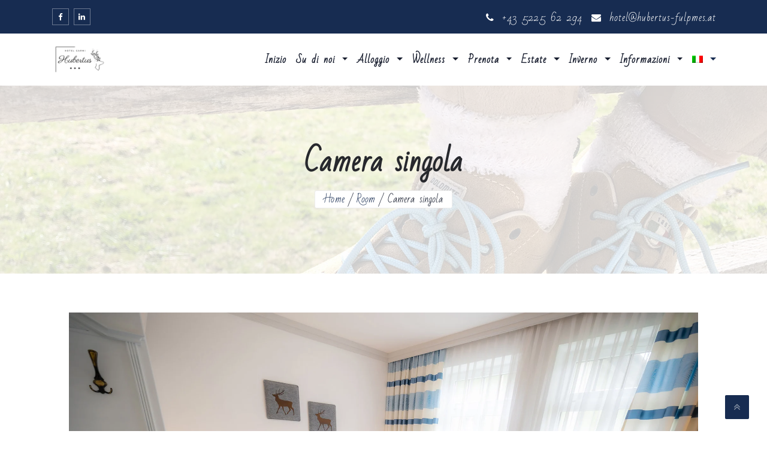

--- FILE ---
content_type: text/html; charset=UTF-8
request_url: https://www.hubertus-fulpmes.at/rooms/camera-singola/?lang=it
body_size: 119267
content:
<!DOCTYPE html><html lang="it-IT"><head><meta charset="UTF-8"><meta name="viewport" content="width=device-width, initial-scale=1"><link rel="profile" href="https://gmpg.org/xfn/11"><link rel="dns-prefetch" href="//cdn.hu-manity.co" />
 <script type="text/javascript" src="[data-uri]" defer></script> <script type="text/javascript" src="https://cdn.hu-manity.co/hu-banner.min.js" defer data-deferred="1"></script><meta name='robots' content='index, follow, max-image-preview:large, max-snippet:-1, max-video-preview:-1' /><title>Camera singola - Hotel Garni Hubertus***</title><link rel="canonical" href="https://www.hubertus-fulpmes.at/rooms/camera-singola/?lang=it" /><meta property="og:locale" content="it_IT" /><meta property="og:type" content="article" /><meta property="og:title" content="Camera singola" /><meta property="og:description" content="Camera con doccia, asciugacapelli wc, radio tv Wi-Fi balcone su..." /><meta property="og:url" content="https://www.hubertus-fulpmes.at/rooms/camera-singola/?lang=it" /><meta property="og:site_name" content="Hotel Garni Hubertus***" /><meta property="article:publisher" content="https://www.facebook.com/garnihubertus" /><meta property="article:modified_time" content="2023-06-27T15:04:43+00:00" /><meta property="og:image" content="https://www.hubertus-fulpmes.at/wp-content/uploads/2019/12/DSC_6002.jpg" /><meta property="og:image:width" content="1980" /><meta property="og:image:height" content="1320" /><meta property="og:image:type" content="image/jpeg" /><meta name="twitter:card" content="summary_large_image" /> <script type="application/ld+json" class="yoast-schema-graph">{"@context":"https://schema.org","@graph":[{"@type":"WebPage","@id":"https://www.hubertus-fulpmes.at/rooms/camera-singola/?lang=it","url":"https://www.hubertus-fulpmes.at/rooms/camera-singola/?lang=it","name":"Camera singola - Hotel Garni Hubertus***","isPartOf":{"@id":"https://www.hubertus-fulpmes.at/?lang=it#website"},"primaryImageOfPage":{"@id":"https://www.hubertus-fulpmes.at/rooms/camera-singola/?lang=it#primaryimage"},"image":{"@id":"https://www.hubertus-fulpmes.at/rooms/camera-singola/?lang=it#primaryimage"},"thumbnailUrl":"https://www.hubertus-fulpmes.at/wp-content/uploads/2019/12/DSC_6002.jpg","datePublished":"2020-03-07T11:41:39+00:00","dateModified":"2023-06-27T15:04:43+00:00","breadcrumb":{"@id":"https://www.hubertus-fulpmes.at/rooms/camera-singola/?lang=it#breadcrumb"},"inLanguage":"it-IT","potentialAction":[{"@type":"ReadAction","target":["https://www.hubertus-fulpmes.at/rooms/camera-singola/?lang=it"]}]},{"@type":"ImageObject","inLanguage":"it-IT","@id":"https://www.hubertus-fulpmes.at/rooms/camera-singola/?lang=it#primaryimage","url":"https://www.hubertus-fulpmes.at/wp-content/uploads/2019/12/DSC_6002.jpg","contentUrl":"https://www.hubertus-fulpmes.at/wp-content/uploads/2019/12/DSC_6002.jpg","width":1980,"height":1320},{"@type":"BreadcrumbList","@id":"https://www.hubertus-fulpmes.at/rooms/camera-singola/?lang=it#breadcrumb","itemListElement":[{"@type":"ListItem","position":1,"name":"Startseite","item":"https://www.hubertus-fulpmes.at/?lang=it"},{"@type":"ListItem","position":2,"name":"Rooms","item":"https://www.hubertus-fulpmes.at/rooms/?lang=it"},{"@type":"ListItem","position":3,"name":"Camera singola"}]},{"@type":"WebSite","@id":"https://www.hubertus-fulpmes.at/?lang=it#website","url":"https://www.hubertus-fulpmes.at/?lang=it","name":"Hotel Garni Hubertus***","description":"Nostalgia e charme","publisher":{"@id":"https://www.hubertus-fulpmes.at/?lang=it#organization"},"potentialAction":[{"@type":"SearchAction","target":{"@type":"EntryPoint","urlTemplate":"https://www.hubertus-fulpmes.at/?lang=it?s={search_term_string}"},"query-input":{"@type":"PropertyValueSpecification","valueRequired":true,"valueName":"search_term_string"}}],"inLanguage":"it-IT"},{"@type":"Organization","@id":"https://www.hubertus-fulpmes.at/?lang=it#organization","name":"Hotel Garni Hubertus","url":"https://www.hubertus-fulpmes.at/?lang=it","logo":{"@type":"ImageObject","inLanguage":"it-IT","@id":"https://www.hubertus-fulpmes.at/?lang=it#/schema/logo/image/","url":"https://www.hubertus-fulpmes.at/wp-content/uploads/2020/11/Hubertus-Email.png","contentUrl":"https://www.hubertus-fulpmes.at/wp-content/uploads/2020/11/Hubertus-Email.png","width":250,"height":148,"caption":"Hotel Garni Hubertus"},"image":{"@id":"https://www.hubertus-fulpmes.at/?lang=it#/schema/logo/image/"},"sameAs":["https://www.facebook.com/garnihubertus","https://www.linkedin.com/company/hotel-hubertus-fulpmes"]}]}</script> <link rel='dns-prefetch' href='//wbe-static.hotel-spider.com' /><link rel='dns-prefetch' href='//www.googletagmanager.com' /><link rel="alternate" type="application/rss+xml" title="Hotel Garni Hubertus*** &raquo; Feed" href="https://www.hubertus-fulpmes.at/feed/?lang=it" /><link rel="alternate" type="application/rss+xml" title="Hotel Garni Hubertus*** &raquo; Feed dei commenti" href="https://www.hubertus-fulpmes.at/comments/feed/?lang=it" /><link id='omgf-preload-0' rel='preload' href='//www.hubertus-fulpmes.at/wp-content/uploads/omgf/hotel-fonts-mod-ntbs0/bad-script-normal-latin-400.woff2?ver=1668333303' as='font' type='font/woff2' crossorigin /><link id='omgf-preload-1' rel='preload' href='//www.hubertus-fulpmes.at/wp-content/uploads/omgf/hotel-fonts-mod-ntbs0/lato-normal-latin-ext-400.woff2?ver=1668333303' as='font' type='font/woff2' crossorigin /><link id='omgf-preload-2' rel='preload' href='//www.hubertus-fulpmes.at/wp-content/uploads/omgf/hotel-fonts-mod-ntbs0/lato-normal-latin-400.woff2?ver=1668333303' as='font' type='font/woff2' crossorigin /><link id='omgf-preload-3' rel='preload' href='//www.hubertus-fulpmes.at/wp-content/uploads/omgf/hotel-fonts-mod-ntbs0/roboto-normal-latin-ext-400.woff2?ver=1668333303' as='font' type='font/woff2' crossorigin /><link id='omgf-preload-4' rel='preload' href='//www.hubertus-fulpmes.at/wp-content/uploads/omgf/hotel-fonts-mod-ntbs0/roboto-normal-latin-400.woff2?ver=1668333303' as='font' type='font/woff2' crossorigin /><link id='omgf-preload-5' rel='preload' href='//www.hubertus-fulpmes.at/wp-content/uploads/omgf/hotel-fonts-mod-ntbs0/roboto-normal-latin-ext-500.woff2?ver=1668333303' as='font' type='font/woff2' crossorigin /><link id='omgf-preload-6' rel='preload' href='//www.hubertus-fulpmes.at/wp-content/uploads/omgf/hotel-fonts-mod-ntbs0/roboto-normal-latin-500.woff2?ver=1668333303' as='font' type='font/woff2' crossorigin /><link rel="alternate" title="oEmbed (JSON)" type="application/json+oembed" href="https://www.hubertus-fulpmes.at/wp-json/oembed/1.0/embed?url=https%3A%2F%2Fwww.hubertus-fulpmes.at%2Frooms%2Fcamera-singola%2F%3Flang%3Dit" /><link rel="alternate" title="oEmbed (XML)" type="text/xml+oembed" href="https://www.hubertus-fulpmes.at/wp-json/oembed/1.0/embed?url=https%3A%2F%2Fwww.hubertus-fulpmes.at%2Frooms%2Fcamera-singola%2F%3Flang%3Dit&#038;format=xml" /><style id='wp-img-auto-sizes-contain-inline-css' type='text/css'>img:is([sizes=auto i],[sizes^="auto," i]){contain-intrinsic-size:3000px 1500px}
/*# sourceURL=wp-img-auto-sizes-contain-inline-css */</style><style id="litespeed-ccss">ul{box-sizing:border-box}:root{--wp-block-synced-color:#7a00df;--wp-block-synced-color--rgb:122,0,223;--wp-bound-block-color:var(--wp-block-synced-color);--wp-editor-canvas-background:#ddd;--wp-admin-theme-color:#007cba;--wp-admin-theme-color--rgb:0,124,186;--wp-admin-theme-color-darker-10:#006ba1;--wp-admin-theme-color-darker-10--rgb:0,107,160.5;--wp-admin-theme-color-darker-20:#005a87;--wp-admin-theme-color-darker-20--rgb:0,90,135;--wp-admin-border-width-focus:2px}:root{--wp--preset--font-size--normal:16px;--wp--preset--font-size--huge:42px}.screen-reader-text{border:0;clip-path:inset(50%);height:1px;margin:-1px;overflow:hidden;padding:0;position:absolute;width:1px;word-wrap:normal!important}:root{--wp--preset--aspect-ratio--square:1;--wp--preset--aspect-ratio--4-3:4/3;--wp--preset--aspect-ratio--3-4:3/4;--wp--preset--aspect-ratio--3-2:3/2;--wp--preset--aspect-ratio--2-3:2/3;--wp--preset--aspect-ratio--16-9:16/9;--wp--preset--aspect-ratio--9-16:9/16;--wp--preset--color--black:#000000;--wp--preset--color--cyan-bluish-gray:#abb8c3;--wp--preset--color--white:#ffffff;--wp--preset--color--pale-pink:#f78da7;--wp--preset--color--vivid-red:#cf2e2e;--wp--preset--color--luminous-vivid-orange:#ff6900;--wp--preset--color--luminous-vivid-amber:#fcb900;--wp--preset--color--light-green-cyan:#7bdcb5;--wp--preset--color--vivid-green-cyan:#00d084;--wp--preset--color--pale-cyan-blue:#8ed1fc;--wp--preset--color--vivid-cyan-blue:#0693e3;--wp--preset--color--vivid-purple:#9b51e0;--wp--preset--gradient--vivid-cyan-blue-to-vivid-purple:linear-gradient(135deg,rgb(6,147,227) 0%,rgb(155,81,224) 100%);--wp--preset--gradient--light-green-cyan-to-vivid-green-cyan:linear-gradient(135deg,rgb(122,220,180) 0%,rgb(0,208,130) 100%);--wp--preset--gradient--luminous-vivid-amber-to-luminous-vivid-orange:linear-gradient(135deg,rgb(252,185,0) 0%,rgb(255,105,0) 100%);--wp--preset--gradient--luminous-vivid-orange-to-vivid-red:linear-gradient(135deg,rgb(255,105,0) 0%,rgb(207,46,46) 100%);--wp--preset--gradient--very-light-gray-to-cyan-bluish-gray:linear-gradient(135deg,rgb(238,238,238) 0%,rgb(169,184,195) 100%);--wp--preset--gradient--cool-to-warm-spectrum:linear-gradient(135deg,rgb(74,234,220) 0%,rgb(151,120,209) 20%,rgb(207,42,186) 40%,rgb(238,44,130) 60%,rgb(251,105,98) 80%,rgb(254,248,76) 100%);--wp--preset--gradient--blush-light-purple:linear-gradient(135deg,rgb(255,206,236) 0%,rgb(152,150,240) 100%);--wp--preset--gradient--blush-bordeaux:linear-gradient(135deg,rgb(254,205,165) 0%,rgb(254,45,45) 50%,rgb(107,0,62) 100%);--wp--preset--gradient--luminous-dusk:linear-gradient(135deg,rgb(255,203,112) 0%,rgb(199,81,192) 50%,rgb(65,88,208) 100%);--wp--preset--gradient--pale-ocean:linear-gradient(135deg,rgb(255,245,203) 0%,rgb(182,227,212) 50%,rgb(51,167,181) 100%);--wp--preset--gradient--electric-grass:linear-gradient(135deg,rgb(202,248,128) 0%,rgb(113,206,126) 100%);--wp--preset--gradient--midnight:linear-gradient(135deg,rgb(2,3,129) 0%,rgb(40,116,252) 100%);--wp--preset--font-size--small:13px;--wp--preset--font-size--medium:20px;--wp--preset--font-size--large:36px;--wp--preset--font-size--x-large:42px;--wp--preset--spacing--20:0.44rem;--wp--preset--spacing--30:0.67rem;--wp--preset--spacing--40:1rem;--wp--preset--spacing--50:1.5rem;--wp--preset--spacing--60:2.25rem;--wp--preset--spacing--70:3.38rem;--wp--preset--spacing--80:5.06rem;--wp--preset--shadow--natural:6px 6px 9px rgba(0, 0, 0, 0.2);--wp--preset--shadow--deep:12px 12px 50px rgba(0, 0, 0, 0.4);--wp--preset--shadow--sharp:6px 6px 0px rgba(0, 0, 0, 0.2);--wp--preset--shadow--outlined:6px 6px 0px -3px rgb(255, 255, 255), 6px 6px rgb(0, 0, 0);--wp--preset--shadow--crisp:6px 6px 0px rgb(0, 0, 0)}.wpml-ls-menu-item .wpml-ls-flag{display:inline;vertical-align:baseline}.wpml-ls-menu-item .wpml-ls-flag+span{margin-left:.3em}ul .wpml-ls-menu-item a{display:flex;align-items:center}.fa{display:inline-block;font:normal normal normal 14px/1 FontAwesome;font-size:inherit;text-rendering:auto;-webkit-font-smoothing:antialiased;-moz-osx-font-smoothing:grayscale}.fa-star:before{content:""}.fa-phone:before{content:""}.fa-facebook:before{content:""}.fa-envelope:before{content:""}.fa-linkedin:before{content:""}.fa-angle-double-up:before{content:""}:root{--blue:#007bff;--indigo:#6610f2;--purple:#6f42c1;--pink:#e83e8c;--red:#dc3545;--orange:#fd7e14;--yellow:#ffc107;--green:#28a745;--teal:#20c997;--cyan:#17a2b8;--white:#fff;--gray:#6c757d;--gray-dark:#343a40;--primary:#007bff;--secondary:#6c757d;--success:#28a745;--info:#17a2b8;--warning:#ffc107;--danger:#dc3545;--light:#f8f9fa;--dark:#343a40;--breakpoint-xs:0;--breakpoint-sm:576px;--breakpoint-md:768px;--breakpoint-lg:992px;--breakpoint-xl:1200px;--font-family-sans-serif:-apple-system, BlinkMacSystemFont, "Segoe UI", Roboto, "Helvetica Neue", Arial, "Noto Sans", sans-serif, "Apple Color Emoji", "Segoe UI Emoji", "Segoe UI Symbol", "Noto Color Emoji";--font-family-monospace:SFMono-Regular, Menlo, Monaco, Consolas, "Liberation Mono", "Courier New", monospace}*,*::before,*::after{box-sizing:border-box}html{font-family:sans-serif;line-height:1.15;-webkit-text-size-adjust:100%}article,header,nav{display:block}body{margin:0;font-family:-apple-system,BlinkMacSystemFont,"Segoe UI",Roboto,"Helvetica Neue",Arial,"Noto Sans",sans-serif,"Apple Color Emoji","Segoe UI Emoji","Segoe UI Symbol","Noto Color Emoji";font-size:1rem;font-weight:400;line-height:1.5;color:#212529;text-align:left;background-color:#fff}h1{margin-top:0;margin-bottom:.5rem}ul{margin-top:0;margin-bottom:1rem}ul ul{margin-bottom:0}a{color:#007bff;text-decoration:none;background-color:#fff0}img{vertical-align:middle;border-style:none}::-webkit-file-upload-button{font:inherit;-webkit-appearance:button}h1{margin-bottom:.5rem;font-weight:500;line-height:1.2}h1{font-size:2.5rem}.container{width:100%;padding-right:15px;padding-left:15px;margin-right:auto;margin-left:auto}@media (min-width:576px){.container{max-width:540px}}@media (min-width:768px){.container{max-width:720px}}@media (min-width:992px){.container{max-width:960px}}@media (min-width:1200px){.container{max-width:1140px}}.row{display:-ms-flexbox;display:flex;-ms-flex-wrap:wrap;flex-wrap:wrap;margin-right:-15px;margin-left:-15px}.col-12,.col-sm-6,.col-sm-12,.col-md-12,.col-lg-3,.col-lg-6,.col-lg-9{position:relative;width:100%;padding-right:15px;padding-left:15px}.col-12{-ms-flex:0 0 100%;flex:0 0 100%;max-width:100%}@media (min-width:576px){.col-sm-6{-ms-flex:0 0 50%;flex:0 0 50%;max-width:50%}.col-sm-12{-ms-flex:0 0 100%;flex:0 0 100%;max-width:100%}}@media (min-width:768px){.col-md-12{-ms-flex:0 0 100%;flex:0 0 100%;max-width:100%}}@media (min-width:992px){.col-lg-3{-ms-flex:0 0 25%;flex:0 0 25%;max-width:25%}.col-lg-6{-ms-flex:0 0 50%;flex:0 0 50%;max-width:50%}.col-lg-9{-ms-flex:0 0 75%;flex:0 0 75%;max-width:75%}}.collapse:not(.show){display:none}.dropdown{position:relative}.dropdown-toggle{white-space:nowrap}.dropdown-toggle::after{display:inline-block;margin-left:.255em;vertical-align:.255em;content:"";border-top:.3em solid;border-right:.3em solid #fff0;border-bottom:0;border-left:.3em solid #fff0}.dropdown-menu{position:absolute;top:100%;left:0;z-index:1000;display:none;float:left;min-width:10rem;padding:.5rem 0;margin:.125rem 0 0;font-size:1rem;color:#212529;text-align:left;list-style:none;background-color:#fff;background-clip:padding-box;border:1px solid rgb(0 0 0/.15);border-radius:.25rem}.navbar{position:relative;display:-ms-flexbox;display:flex;-ms-flex-wrap:wrap;flex-wrap:wrap;-ms-flex-align:center;align-items:center;-ms-flex-pack:justify;justify-content:space-between;padding:.5rem 1rem}.navbar-brand{display:inline-block;padding-top:.3125rem;padding-bottom:.3125rem;margin-right:1rem;font-size:1.25rem;line-height:inherit;white-space:nowrap}.navbar-nav{display:-ms-flexbox;display:flex;-ms-flex-direction:column;flex-direction:column;padding-left:0;margin-bottom:0;list-style:none}.navbar-nav .dropdown-menu{position:static;float:none}.navbar-collapse{-ms-flex-preferred-size:100%;flex-basis:100%;-ms-flex-positive:1;flex-grow:1;-ms-flex-align:center;align-items:center}@media (min-width:992px){.navbar-expand-lg{-ms-flex-flow:row nowrap;flex-flow:row nowrap;-ms-flex-pack:start;justify-content:flex-start}.navbar-expand-lg .navbar-nav{-ms-flex-direction:row;flex-direction:row}.navbar-expand-lg .navbar-nav .dropdown-menu{position:absolute}.navbar-expand-lg .navbar-collapse{display:-ms-flexbox!important;display:flex!important;-ms-flex-preferred-size:auto;flex-basis:auto}}.carousel{position:relative}.carousel-inner{position:relative;width:100%;overflow:hidden}.carousel-inner::after{display:block;clear:both;content:""}.carousel-item{position:relative;display:none;float:left;width:100%;margin-right:-100%;-webkit-backface-visibility:hidden;backface-visibility:hidden}.carousel-item.active{display:block}.clearfix::after{display:block;clear:both;content:""}.align-self-center{-ms-flex-item-align:center!important;align-self:center!important}.p-0{padding:0!important}.ml-auto{margin-left:auto!important}.text-center{text-align:center!important}@media (min-width:576px){.text-sm-center{text-align:center!important}}@media (min-width:992px){.text-lg-left{text-align:left!important}}.animated{animation-duration:1s;animation-fill-mode:both}@keyframes fadeInDown{from{opacity:0;transform:translate3d(0,-100%,0)}to{opacity:1;transform:none}}.fadeInDown{animation-name:fadeInDown}.screen-reader-text{border:0;clip:rect(1px,1px,1px,1px);clip-path:inset(50%);height:1px;margin:-1px;overflow:hidden;padding:0;position:absolute!important;width:1px;word-wrap:normal!important}body{margin:0;padding:0;background-color:#fff;color:var(--body-text-color,#161C2D);font-size:16px;line-height:1.8;word-wrap:break-word;box-sizing:border-box;letter-spacing:.16px}a{text-decoration-thickness:1px;text-underline-offset:.25ch;color:var(--body-link-color)}:focus{outline:1px dotted;outline-offset:-4px}img{max-width:100%;height:auto}h1{font-size:36px}h1{margin:0 0 25px 0;color:var(--heading-text-color)}a{text-decoration:none}ul{padding:0}li>ul{margin-bottom:0}img{height:auto;max-width:100%;vertical-align:middle}#wrapper{margin:0 auto;background-color:#fff}.header-top{padding:10px 0;color:#fff;letter-spacing:1px;background-color:var(--header-top-bg-color,var(--primary-color));color:var(--header-top-text-color,#ffffff)}.header-top .header-social{padding:0;margin:0;list-style:none}.header-top .header-social li,.header-top .header-social li a{display:inline-block;margin:2px}.header-top .header-social li:first-child{margin-left:0}.header-top .header-social li a{line-height:1;width:28px;height:28px;padding:5px;position:relative;border:1px solid rgb(255 255 255/.36);text-align:center;color:inherit}.header-top .header-social li .fa{font-size:13px;margin:inherit}.header-info{padding:0;margin:6px 0 0 0;list-style:none}.header-info li{display:inline-block;margin-right:15px;letter-spacing:1px}@media screen and (max-width:768px){.header-info li{display:block;text-align:center}}.header-info li:last-child{margin-right:0}.header-info li i{margin-right:5px}.header-info li a{text-decoration:none;color:inherit}@media screen and (max-width:768px){.header-top .header-social,.header-info{margin:0 auto;display:block;width:-webkit-max-content;width:-moz-max-content}.header-info{margin-top:10px}}@media screen and (max-width:576px){.header-top .header-social,.header-info{margin:0 auto;display:block}}@media screen and (min-width:992px){.header-info{float:right}}.hotelone_nav{background-color:var(--navbar-bg-color,#ffffff);z-index:999;border:1px solid #fff0}@media (min-width:992px){.navbar-expand-lg .navbar-nav{flex-wrap:wrap}}.navbar-brand{padding-top:0;padding-bottom:0;margin-right:0}.navbar-brand a{display:block}@media (max-width:991px){.navbar-brand{padding-top:.8125rem;padding-bottom:.8125rem}}.navbar-brand img{width:auto;max-height:70px}.navbar-nav>li{display:inline-block;position:relative}.navbar-nav>li>a{font-weight:600;display:block;padding:0 15px;position:relative;color:var(--navbar-link-color,--body-text-color);white-space:nowrap;letter-spacing:1px}.navbar-nav>li:last-child>a{padding-right:0}.navbar-nav>li[class*="current"]>a{color:var(--navbar-link-hover-color,var(--primary-color))}.dropdown-menu{display:block;min-width:190px;margin:0;padding:0;border:none;box-shadow:0 10px 10px rgb(0 0 0/10%);transform-origin:top;animation-fill-mode:forwards;transform:scale(1,0);border-radius:0}.dropdown-menu li{border-bottom:1px solid var(--border-color)}.dropdown-menu li a{color:inherit;padding:6px 15px;zoom:1;display:block;position:relative;font-weight:600}.dropdown-menu li:first-child>a{border-top-width:0}.dropdown-menu li a:after{transform:rotate(-90deg)}@media (min-width:991px){.theme_mobile_menu{display:none}}.navbar-nav>li>a{font-weight:600}.navbar-nav>li>a:before{content:"";display:block;width:calc(100% - 30px);height:1px;background-color:var(--primary-color);position:absolute;bottom:25px;left:50%;transform:translateX(-50%) translateY(-10px);opacity:0}@media screen and (min-width:768px) and (max-width:992px){.col-sm-6:nth-child(2n+1){clear:left}}.room_rate .fa{font-size:18px;margin-right:2px;color:#ccc}.room_rate .fa-star:not(.star_yellow){display:none}.subheader{background-color:#f8f9f9;background-repeat:no-repeat;background-position:center center;-webkit-background-size:cover;background-size:cover;background-attachment:fixed}.subheader .subheaderInner{padding:50px 0;background-color:rgb(0 0 0/.5)}.subheader .subheaderInner .pageTitleArea{min-width:auto}.subheader .subheaderInner .pageTitle{color:#fff;font-size:46px;font-weight:600;margin:0;display:inline-block}.subheader .breadcrumbs{margin:20px 0 0;padding:0 15px;list-style:none;display:inline-block;border-radius:3px;overflow:hidden;border:1px solid var(--border-color);background-color:#fff}.subheader .breadcrumbs a{color:var(--primary-color)}.site-content{padding:40px 0;word-wrap:break-word}.blog_post,.room{margin-bottom:50px;border-radius:2px;background-color:#fff;padding:25px 30px}.blog_post.room .carousel{margin-bottom:30px}.bottomScrollBtn{border-radius:2px;color:rgb(255 255 255/.5);display:block;font-size:18px;width:40px;height:40px;line-height:40px;margin:auto;position:fixed;right:30px;bottom:20px;background-color:var(--primary-color);text-align:center;z-index:9999}:root{--primary-color:#172c51;--r:23;--g:44;--b:81;--border-color:#ececec;--body-text-color:#161c2d;--body-link-color:#172c51;--body-link-hover-color:#161c2d;--heading-text-color:#161C2D;--section-title-color:#161C2D;--section-desc-color:#161C2D;--team-overlay-effect:scale(1);--team-overlay-color:rgba(0,0,0,.4)}.navbar-nav>li>a{padding:0 8px;line-height:85px}.subheader .subheaderInner{padding-top:100px;padding-bottom:100px}body{font-family:Bad Script,-apple-system,BlinkMacSystemFont,"Segoe UI",Roboto,"Helvetica Neue",Arial,"Noto Sans",sans-serif,"Apple Color Emoji","Segoe UI Emoji","Segoe UI Symbol","Noto Color Emoji";font-size:px;line-height:px;letter-spacing:px}.navbar-nav>li>a,.dropdown-menu>li>a{font-family:Bad Script,-apple-system,BlinkMacSystemFont,"Segoe UI",Roboto,"Helvetica Neue",Arial,"Noto Sans",sans-serif,"Apple Color Emoji","Segoe UI Emoji","Segoe UI Symbol","Noto Color Emoji";font-size:px;line-height:px;letter-spacing:px}h1{font-family:Bad Script,-apple-system,BlinkMacSystemFont,"Segoe UI",Roboto,"Helvetica Neue",Arial,"Noto Sans",sans-serif,"Apple Color Emoji","Segoe UI Emoji","Segoe UI Symbol","Noto Color Emoji"}h1{font-size:px}@media (max-width:767px){body{padding-left:0px!important;padding-right:0px!important}}:root{--primary-color:#172c51;--r:23;--g:44;--b:81;--border-color:#ececec;--body-text-color:#161c2d;--body-link-color:#172c51;--body-link-hover-color:#161c2d;--heading-text-color:#161C2D;--section-title-color:#161C2D;--section-desc-color:#161C2D;--slider_overlay_color:rgba(0, 0, 0, 0.5);--team-overlay-effect:scale(1);--team-overlay-color:rgba(0,0,0,.4)}.navbar-brand img{max-height:50px}.navbar-nav>li>a{padding:0 8px;line-height:85px}.subheader .subheaderInner{padding-top:100px;padding-bottom:100px;background-color:rgb(255 255 255/.8)}.subheader .subheaderInner .pageTitle{color:#27282D}body{font-family:Bad Script,-apple-system,BlinkMacSystemFont,"Segoe UI",Roboto,"Helvetica Neue",Arial,"Noto Sans",sans-serif,"Apple Color Emoji","Segoe UI Emoji","Segoe UI Symbol","Noto Color Emoji";font-size:px;line-height:px;letter-spacing:px}.navbar-nav>li>a,.dropdown-menu>li>a{font-family:Bad Script,-apple-system,BlinkMacSystemFont,"Segoe UI",Roboto,"Helvetica Neue",Arial,"Noto Sans",sans-serif,"Apple Color Emoji","Segoe UI Emoji","Segoe UI Symbol","Noto Color Emoji";font-size:px;line-height:px;letter-spacing:px}h1{font-family:Bad Script,-apple-system,BlinkMacSystemFont,"Segoe UI",Roboto,"Helvetica Neue",Arial,"Noto Sans",sans-serif,"Apple Color Emoji","Segoe UI Emoji","Segoe UI Symbol","Noto Color Emoji"}h1{font-size:px}</style><script src="[data-uri]" defer></script> <link data-optimized="1" data-asynced="1" as="style" onload="this.onload=null;this.rel='stylesheet'"  rel='preload' id='wp-block-library-css' href='https://www.hubertus-fulpmes.at/wp-content/litespeed/css/618c43a41e2ebfb7e520adae7a29d423.css?ver=9d423' type='text/css' media='all' /><noscript><link data-optimized="1" rel='stylesheet' href='https://www.hubertus-fulpmes.at/wp-content/litespeed/css/618c43a41e2ebfb7e520adae7a29d423.css?ver=9d423' type='text/css' media='all' /></noscript><style id='global-styles-inline-css' type='text/css'>:root{--wp--preset--aspect-ratio--square: 1;--wp--preset--aspect-ratio--4-3: 4/3;--wp--preset--aspect-ratio--3-4: 3/4;--wp--preset--aspect-ratio--3-2: 3/2;--wp--preset--aspect-ratio--2-3: 2/3;--wp--preset--aspect-ratio--16-9: 16/9;--wp--preset--aspect-ratio--9-16: 9/16;--wp--preset--color--black: #000000;--wp--preset--color--cyan-bluish-gray: #abb8c3;--wp--preset--color--white: #ffffff;--wp--preset--color--pale-pink: #f78da7;--wp--preset--color--vivid-red: #cf2e2e;--wp--preset--color--luminous-vivid-orange: #ff6900;--wp--preset--color--luminous-vivid-amber: #fcb900;--wp--preset--color--light-green-cyan: #7bdcb5;--wp--preset--color--vivid-green-cyan: #00d084;--wp--preset--color--pale-cyan-blue: #8ed1fc;--wp--preset--color--vivid-cyan-blue: #0693e3;--wp--preset--color--vivid-purple: #9b51e0;--wp--preset--gradient--vivid-cyan-blue-to-vivid-purple: linear-gradient(135deg,rgb(6,147,227) 0%,rgb(155,81,224) 100%);--wp--preset--gradient--light-green-cyan-to-vivid-green-cyan: linear-gradient(135deg,rgb(122,220,180) 0%,rgb(0,208,130) 100%);--wp--preset--gradient--luminous-vivid-amber-to-luminous-vivid-orange: linear-gradient(135deg,rgb(252,185,0) 0%,rgb(255,105,0) 100%);--wp--preset--gradient--luminous-vivid-orange-to-vivid-red: linear-gradient(135deg,rgb(255,105,0) 0%,rgb(207,46,46) 100%);--wp--preset--gradient--very-light-gray-to-cyan-bluish-gray: linear-gradient(135deg,rgb(238,238,238) 0%,rgb(169,184,195) 100%);--wp--preset--gradient--cool-to-warm-spectrum: linear-gradient(135deg,rgb(74,234,220) 0%,rgb(151,120,209) 20%,rgb(207,42,186) 40%,rgb(238,44,130) 60%,rgb(251,105,98) 80%,rgb(254,248,76) 100%);--wp--preset--gradient--blush-light-purple: linear-gradient(135deg,rgb(255,206,236) 0%,rgb(152,150,240) 100%);--wp--preset--gradient--blush-bordeaux: linear-gradient(135deg,rgb(254,205,165) 0%,rgb(254,45,45) 50%,rgb(107,0,62) 100%);--wp--preset--gradient--luminous-dusk: linear-gradient(135deg,rgb(255,203,112) 0%,rgb(199,81,192) 50%,rgb(65,88,208) 100%);--wp--preset--gradient--pale-ocean: linear-gradient(135deg,rgb(255,245,203) 0%,rgb(182,227,212) 50%,rgb(51,167,181) 100%);--wp--preset--gradient--electric-grass: linear-gradient(135deg,rgb(202,248,128) 0%,rgb(113,206,126) 100%);--wp--preset--gradient--midnight: linear-gradient(135deg,rgb(2,3,129) 0%,rgb(40,116,252) 100%);--wp--preset--font-size--small: 13px;--wp--preset--font-size--medium: 20px;--wp--preset--font-size--large: 36px;--wp--preset--font-size--x-large: 42px;--wp--preset--spacing--20: 0.44rem;--wp--preset--spacing--30: 0.67rem;--wp--preset--spacing--40: 1rem;--wp--preset--spacing--50: 1.5rem;--wp--preset--spacing--60: 2.25rem;--wp--preset--spacing--70: 3.38rem;--wp--preset--spacing--80: 5.06rem;--wp--preset--shadow--natural: 6px 6px 9px rgba(0, 0, 0, 0.2);--wp--preset--shadow--deep: 12px 12px 50px rgba(0, 0, 0, 0.4);--wp--preset--shadow--sharp: 6px 6px 0px rgba(0, 0, 0, 0.2);--wp--preset--shadow--outlined: 6px 6px 0px -3px rgb(255, 255, 255), 6px 6px rgb(0, 0, 0);--wp--preset--shadow--crisp: 6px 6px 0px rgb(0, 0, 0);}:where(.is-layout-flex){gap: 0.5em;}:where(.is-layout-grid){gap: 0.5em;}body .is-layout-flex{display: flex;}.is-layout-flex{flex-wrap: wrap;align-items: center;}.is-layout-flex > :is(*, div){margin: 0;}body .is-layout-grid{display: grid;}.is-layout-grid > :is(*, div){margin: 0;}:where(.wp-block-columns.is-layout-flex){gap: 2em;}:where(.wp-block-columns.is-layout-grid){gap: 2em;}:where(.wp-block-post-template.is-layout-flex){gap: 1.25em;}:where(.wp-block-post-template.is-layout-grid){gap: 1.25em;}.has-black-color{color: var(--wp--preset--color--black) !important;}.has-cyan-bluish-gray-color{color: var(--wp--preset--color--cyan-bluish-gray) !important;}.has-white-color{color: var(--wp--preset--color--white) !important;}.has-pale-pink-color{color: var(--wp--preset--color--pale-pink) !important;}.has-vivid-red-color{color: var(--wp--preset--color--vivid-red) !important;}.has-luminous-vivid-orange-color{color: var(--wp--preset--color--luminous-vivid-orange) !important;}.has-luminous-vivid-amber-color{color: var(--wp--preset--color--luminous-vivid-amber) !important;}.has-light-green-cyan-color{color: var(--wp--preset--color--light-green-cyan) !important;}.has-vivid-green-cyan-color{color: var(--wp--preset--color--vivid-green-cyan) !important;}.has-pale-cyan-blue-color{color: var(--wp--preset--color--pale-cyan-blue) !important;}.has-vivid-cyan-blue-color{color: var(--wp--preset--color--vivid-cyan-blue) !important;}.has-vivid-purple-color{color: var(--wp--preset--color--vivid-purple) !important;}.has-black-background-color{background-color: var(--wp--preset--color--black) !important;}.has-cyan-bluish-gray-background-color{background-color: var(--wp--preset--color--cyan-bluish-gray) !important;}.has-white-background-color{background-color: var(--wp--preset--color--white) !important;}.has-pale-pink-background-color{background-color: var(--wp--preset--color--pale-pink) !important;}.has-vivid-red-background-color{background-color: var(--wp--preset--color--vivid-red) !important;}.has-luminous-vivid-orange-background-color{background-color: var(--wp--preset--color--luminous-vivid-orange) !important;}.has-luminous-vivid-amber-background-color{background-color: var(--wp--preset--color--luminous-vivid-amber) !important;}.has-light-green-cyan-background-color{background-color: var(--wp--preset--color--light-green-cyan) !important;}.has-vivid-green-cyan-background-color{background-color: var(--wp--preset--color--vivid-green-cyan) !important;}.has-pale-cyan-blue-background-color{background-color: var(--wp--preset--color--pale-cyan-blue) !important;}.has-vivid-cyan-blue-background-color{background-color: var(--wp--preset--color--vivid-cyan-blue) !important;}.has-vivid-purple-background-color{background-color: var(--wp--preset--color--vivid-purple) !important;}.has-black-border-color{border-color: var(--wp--preset--color--black) !important;}.has-cyan-bluish-gray-border-color{border-color: var(--wp--preset--color--cyan-bluish-gray) !important;}.has-white-border-color{border-color: var(--wp--preset--color--white) !important;}.has-pale-pink-border-color{border-color: var(--wp--preset--color--pale-pink) !important;}.has-vivid-red-border-color{border-color: var(--wp--preset--color--vivid-red) !important;}.has-luminous-vivid-orange-border-color{border-color: var(--wp--preset--color--luminous-vivid-orange) !important;}.has-luminous-vivid-amber-border-color{border-color: var(--wp--preset--color--luminous-vivid-amber) !important;}.has-light-green-cyan-border-color{border-color: var(--wp--preset--color--light-green-cyan) !important;}.has-vivid-green-cyan-border-color{border-color: var(--wp--preset--color--vivid-green-cyan) !important;}.has-pale-cyan-blue-border-color{border-color: var(--wp--preset--color--pale-cyan-blue) !important;}.has-vivid-cyan-blue-border-color{border-color: var(--wp--preset--color--vivid-cyan-blue) !important;}.has-vivid-purple-border-color{border-color: var(--wp--preset--color--vivid-purple) !important;}.has-vivid-cyan-blue-to-vivid-purple-gradient-background{background: var(--wp--preset--gradient--vivid-cyan-blue-to-vivid-purple) !important;}.has-light-green-cyan-to-vivid-green-cyan-gradient-background{background: var(--wp--preset--gradient--light-green-cyan-to-vivid-green-cyan) !important;}.has-luminous-vivid-amber-to-luminous-vivid-orange-gradient-background{background: var(--wp--preset--gradient--luminous-vivid-amber-to-luminous-vivid-orange) !important;}.has-luminous-vivid-orange-to-vivid-red-gradient-background{background: var(--wp--preset--gradient--luminous-vivid-orange-to-vivid-red) !important;}.has-very-light-gray-to-cyan-bluish-gray-gradient-background{background: var(--wp--preset--gradient--very-light-gray-to-cyan-bluish-gray) !important;}.has-cool-to-warm-spectrum-gradient-background{background: var(--wp--preset--gradient--cool-to-warm-spectrum) !important;}.has-blush-light-purple-gradient-background{background: var(--wp--preset--gradient--blush-light-purple) !important;}.has-blush-bordeaux-gradient-background{background: var(--wp--preset--gradient--blush-bordeaux) !important;}.has-luminous-dusk-gradient-background{background: var(--wp--preset--gradient--luminous-dusk) !important;}.has-pale-ocean-gradient-background{background: var(--wp--preset--gradient--pale-ocean) !important;}.has-electric-grass-gradient-background{background: var(--wp--preset--gradient--electric-grass) !important;}.has-midnight-gradient-background{background: var(--wp--preset--gradient--midnight) !important;}.has-small-font-size{font-size: var(--wp--preset--font-size--small) !important;}.has-medium-font-size{font-size: var(--wp--preset--font-size--medium) !important;}.has-large-font-size{font-size: var(--wp--preset--font-size--large) !important;}.has-x-large-font-size{font-size: var(--wp--preset--font-size--x-large) !important;}
/*# sourceURL=global-styles-inline-css */</style><style id='classic-theme-styles-inline-css' type='text/css'>/*! This file is auto-generated */
.wp-block-button__link{color:#fff;background-color:#32373c;border-radius:9999px;box-shadow:none;text-decoration:none;padding:calc(.667em + 2px) calc(1.333em + 2px);font-size:1.125em}.wp-block-file__button{background:#32373c;color:#fff;text-decoration:none}
/*# sourceURL=/wp-includes/css/classic-themes.min.css */</style><link data-optimized="1" data-asynced="1" as="style" onload="this.onload=null;this.rel='stylesheet'"  rel='preload' id='contact-form-7-css' href='https://www.hubertus-fulpmes.at/wp-content/litespeed/css/674c9b9f2139e94d944fcaeb49b9102b.css?ver=9102b' type='text/css' media='all' /><noscript><link data-optimized="1" rel='stylesheet' href='https://www.hubertus-fulpmes.at/wp-content/litespeed/css/674c9b9f2139e94d944fcaeb49b9102b.css?ver=9102b' type='text/css' media='all' /></noscript><link data-asynced="1" as="style" onload="this.onload=null;this.rel='stylesheet'"  rel='preload' id='hsbestyle-css' href='https://wbe-static.hotel-spider.com/widget/spiderBooking4.css?ver=850c4c0111c7139e451ea8eef2adf562' type='text/css' media='all' /><noscript><link rel='stylesheet' href='https://wbe-static.hotel-spider.com/widget/spiderBooking4.css?ver=850c4c0111c7139e451ea8eef2adf562' type='text/css' media='all' /></noscript><link data-optimized="1" data-asynced="1" as="style" onload="this.onload=null;this.rel='stylesheet'"  rel='preload' id='wpml-menu-item-0-css' href='https://www.hubertus-fulpmes.at/wp-content/litespeed/css/6e56903da111fd0d4fd503f5bbbc66fa.css?ver=c66fa' type='text/css' media='all' /><noscript><link data-optimized="1" rel='stylesheet' href='https://www.hubertus-fulpmes.at/wp-content/litespeed/css/6e56903da111fd0d4fd503f5bbbc66fa.css?ver=c66fa' type='text/css' media='all' /></noscript><link data-optimized="1" data-asynced="1" as="style" onload="this.onload=null;this.rel='stylesheet'"  rel='preload' id='hotelone-fonts-css' href='https://www.hubertus-fulpmes.at/wp-content/litespeed/css/08b9487273e6f33472605eb8e6d7e492.css?ver=18d49' type='text/css' media='all' /><noscript><link data-optimized="1" rel='stylesheet' href='https://www.hubertus-fulpmes.at/wp-content/litespeed/css/08b9487273e6f33472605eb8e6d7e492.css?ver=18d49' type='text/css' media='all' /></noscript><link data-optimized="1" data-asynced="1" as="style" onload="this.onload=null;this.rel='stylesheet'"  rel='preload' id='fontawesome-css' href='https://www.hubertus-fulpmes.at/wp-content/litespeed/css/7a8adfc00026b13dd803a16ae9d1e296.css?ver=1e296' type='text/css' media='all' /><noscript><link data-optimized="1" rel='stylesheet' href='https://www.hubertus-fulpmes.at/wp-content/litespeed/css/7a8adfc00026b13dd803a16ae9d1e296.css?ver=1e296' type='text/css' media='all' /></noscript><link data-optimized="1" data-asynced="1" as="style" onload="this.onload=null;this.rel='stylesheet'"  rel='preload' id='bootstrap-css' href='https://www.hubertus-fulpmes.at/wp-content/litespeed/css/8ee9c43909d8d7a62f3cdd83bb00c899.css?ver=0c899' type='text/css' media='all' /><noscript><link data-optimized="1" rel='stylesheet' href='https://www.hubertus-fulpmes.at/wp-content/litespeed/css/8ee9c43909d8d7a62f3cdd83bb00c899.css?ver=0c899' type='text/css' media='all' /></noscript><link data-optimized="1" data-asynced="1" as="style" onload="this.onload=null;this.rel='stylesheet'"  rel='preload' id='animate-css' href='https://www.hubertus-fulpmes.at/wp-content/litespeed/css/6a021d5abdda654e3e1ee3999a0e50d4.css?ver=e50d4' type='text/css' media='all' /><noscript><link data-optimized="1" rel='stylesheet' href='https://www.hubertus-fulpmes.at/wp-content/litespeed/css/6a021d5abdda654e3e1ee3999a0e50d4.css?ver=e50d4' type='text/css' media='all' /></noscript><link data-optimized="1" data-asynced="1" as="style" onload="this.onload=null;this.rel='stylesheet'"  rel='preload' id='awebooking-css' href='https://www.hubertus-fulpmes.at/wp-content/litespeed/css/dfa44cca7762d8b91ab24de8050a97d9.css?ver=a97d9' type='text/css' media='1' /><noscript><link data-optimized="1" rel='stylesheet' href='https://www.hubertus-fulpmes.at/wp-content/litespeed/css/dfa44cca7762d8b91ab24de8050a97d9.css?ver=a97d9' type='text/css' media='1' /></noscript><link data-optimized="1" data-asynced="1" as="style" onload="this.onload=null;this.rel='stylesheet'"  rel='preload' id='owl-carousel-css' href='https://www.hubertus-fulpmes.at/wp-content/litespeed/css/f726f0c97ffb0de45d034f5ae2baffba.css?ver=affba' type='text/css' media='all' /><noscript><link data-optimized="1" rel='stylesheet' href='https://www.hubertus-fulpmes.at/wp-content/litespeed/css/f726f0c97ffb0de45d034f5ae2baffba.css?ver=affba' type='text/css' media='all' /></noscript><link data-optimized="1" data-asynced="1" as="style" onload="this.onload=null;this.rel='stylesheet'"  rel='preload' id='meanmenu-css' href='https://www.hubertus-fulpmes.at/wp-content/litespeed/css/6ab3a076503539f1d340a605c47cf65b.css?ver=cf65b' type='text/css' media='all' /><noscript><link data-optimized="1" rel='stylesheet' href='https://www.hubertus-fulpmes.at/wp-content/litespeed/css/6ab3a076503539f1d340a605c47cf65b.css?ver=cf65b' type='text/css' media='all' /></noscript><link data-optimized="1" data-asynced="1" as="style" onload="this.onload=null;this.rel='stylesheet'"  rel='preload' id='hotelone-style-css' href='https://www.hubertus-fulpmes.at/wp-content/litespeed/css/06d640a25410028c1669c823b81d5c3f.css?ver=d5c3f' type='text/css' media='all' /><noscript><link data-optimized="1" rel='stylesheet' href='https://www.hubertus-fulpmes.at/wp-content/litespeed/css/06d640a25410028c1669c823b81d5c3f.css?ver=d5c3f' type='text/css' media='all' /></noscript><style id='hotelone-style-inline-css' type='text/css'>:root{--primary-color:#172c51;--r:23;--g:44;--b:81;--border-color:#ececec;--body-text-color:#161c2d;--body-link-color:#172c51;--body-link-hover-color:#161c2d;--heading-text-color:#161C2D;--section-title-color:#161C2D;--section-desc-color:#161C2D;--team-overlay-effect:scale(1);--team-overlay-color:rgba(0,0,0,.4);}.navbar-nav > li > a{padding:0 8px;line-height:85px;}.subheader .subheaderInner{padding-top:100px;padding-bottom:100px;}body{font-family:Bad Script, -apple-system, BlinkMacSystemFont, "Segoe UI", Roboto, "Helvetica Neue", Arial, "Noto Sans", sans-serif, "Apple Color Emoji", "Segoe UI Emoji", "Segoe UI Symbol", "Noto Color Emoji";font-size:px;line-height:px;letter-spacing:px;}.navbar-nav > li > a, .dropdown-menu > li > a{font-family:Bad Script, -apple-system, BlinkMacSystemFont, "Segoe UI", Roboto, "Helvetica Neue", Arial, "Noto Sans", sans-serif, "Apple Color Emoji", "Segoe UI Emoji", "Segoe UI Symbol", "Noto Color Emoji";font-size:px;line-height:px;letter-spacing:px;}h1, h2, h3, h4, h5, h6{font-family:Bad Script, -apple-system, BlinkMacSystemFont, "Segoe UI", Roboto, "Helvetica Neue", Arial, "Noto Sans", sans-serif, "Apple Color Emoji", "Segoe UI Emoji", "Segoe UI Symbol", "Noto Color Emoji";}h1{font-size:px;}h2{font-size:px;}h3{font-size:px;}h4{font-size:px;}h5{font-size:px;}h6{font-size:px;}.site-content{background-color:#;}.site-content > a:hover, .site-content > a:focus{color:var(--primary-color);}.recipe-des .text-center .more-link{display:none;}.recipe-des{display:none;}.footer_section .copy_right{padding-top:25px;padding-right:0px;padding-bottom:25px;padding-left:0px;}.theme-btn,
		.more-link,
		button,
		.button,
		input[type="button"],
		input[type="reset"],
		input[type="submit"]{background-color:var(--primary-color);border:1px solid var(--primary-color);border-radius:4px;box-sizing:border-box;color:#fff;cursor:pointer;font-size:16px;font-weight:normal;padding:10px 25px;text-align:center;transform:translateY(0);transition:transform 150ms, box-shadow 150ms;user-select:none;-webkit-user-select:none;touch-action:manipulation;}.theme-btn:hover,
		.theme-btn:focus,
		.more-link:hover,
		.more-link:focus,
		button:hover,
		button:focus,
		.button:hover,
		.button:focus,
		input[type="button"]:hover,
		input[type="button"]:focus,
		input[type="reset"]:hover,
		input[type="reset"]:focus,
		input[type="submit"]:hover,
		input[type="submit"]:focus,
		.wp-block-search .wp-block-search__button:hover,
		.wp-block-search .wp-block-search__button:focus{box-shadow:rgba(0, 0, 0, .15) 0 3px 9px 0;color:#ffffff;}
/*# sourceURL=hotelone-style-inline-css */</style><link data-optimized="1" data-asynced="1" as="style" onload="this.onload=null;this.rel='stylesheet'"  rel='preload' id='hotelone-pro-fonts-css' href='https://www.hubertus-fulpmes.at/wp-content/litespeed/css/fcbddef05414b9b3ffae2c84da1c794a.css?ver=992d2' type='text/css' media='all' /><noscript><link data-optimized="1" rel='stylesheet' href='https://www.hubertus-fulpmes.at/wp-content/litespeed/css/fcbddef05414b9b3ffae2c84da1c794a.css?ver=992d2' type='text/css' media='all' /></noscript><link data-optimized="1" data-asynced="1" as="style" onload="this.onload=null;this.rel='stylesheet'"  rel='preload' id='switcher-js-css' href='https://www.hubertus-fulpmes.at/wp-content/litespeed/css/7f629911cba96e637eb2696aa51d2567.css?ver=d2567' type='text/css' media='all' /><noscript><link data-optimized="1" rel='stylesheet' href='https://www.hubertus-fulpmes.at/wp-content/litespeed/css/7f629911cba96e637eb2696aa51d2567.css?ver=d2567' type='text/css' media='all' /></noscript><link data-optimized="1" data-asynced="1" as="style" onload="this.onload=null;this.rel='stylesheet'"  rel='preload' id='lightgallery-css' href='https://www.hubertus-fulpmes.at/wp-content/litespeed/css/6102ff7897114fb483ca572706d9d45e.css?ver=9d45e' type='text/css' media='all' /><noscript><link data-optimized="1" rel='stylesheet' href='https://www.hubertus-fulpmes.at/wp-content/litespeed/css/6102ff7897114fb483ca572706d9d45e.css?ver=9d45e' type='text/css' media='all' /></noscript><link data-optimized="1" data-asynced="1" as="style" onload="this.onload=null;this.rel='stylesheet'"  rel='preload' id='magnific-popup-css' href='https://www.hubertus-fulpmes.at/wp-content/litespeed/css/43ce972efb8254a7489382eaa63fd327.css?ver=fd327' type='text/css' media='all' /><noscript><link data-optimized="1" rel='stylesheet' href='https://www.hubertus-fulpmes.at/wp-content/litespeed/css/43ce972efb8254a7489382eaa63fd327.css?ver=fd327' type='text/css' media='all' /></noscript><style id='hotelone-pro-style-inline-css' type='text/css'>:root{--primary-color:#172c51;--r:23;--g:44;--b:81;--border-color:#ececec;--body-text-color:#161c2d;--body-link-color:#172c51;--body-link-hover-color:#161c2d;--heading-text-color:#161C2D;--section-title-color:#161C2D;--section-desc-color:#161C2D;--slider_overlay_color:rgba(0, 0, 0, 0.5);--team-overlay-effect:scale(1);--team-overlay-color:rgba(0,0,0,.4);}.navbar-brand img{max-height:50px;}.navbar-nav > li > a{padding:0 8px;line-height:85px;}.subheader .subheaderInner{padding-top:100px;padding-bottom:100px;background-color:rgba(255,255,255,.8);}.subheader .subheaderInner .pageTitle{color:#27282D;}body{font-family:Bad Script, -apple-system, BlinkMacSystemFont, "Segoe UI", Roboto, "Helvetica Neue", Arial, "Noto Sans", sans-serif, "Apple Color Emoji", "Segoe UI Emoji", "Segoe UI Symbol", "Noto Color Emoji";font-size:px;line-height:px;letter-spacing:px;}.navbar-nav > li > a, .dropdown-menu > li > a{font-family:Bad Script, -apple-system, BlinkMacSystemFont, "Segoe UI", Roboto, "Helvetica Neue", Arial, "Noto Sans", sans-serif, "Apple Color Emoji", "Segoe UI Emoji", "Segoe UI Symbol", "Noto Color Emoji";font-size:px;line-height:px;letter-spacing:px;}h1, h2, h3, h4, h5, h6{font-family:Bad Script, -apple-system, BlinkMacSystemFont, "Segoe UI", Roboto, "Helvetica Neue", Arial, "Noto Sans", sans-serif, "Apple Color Emoji", "Segoe UI Emoji", "Segoe UI Symbol", "Noto Color Emoji";}h1{font-size:px;}h2{font-size:px;}h3{font-size:px;}h4{font-size:px;}h5{font-size:px;}h6{font-size:px;}.site-content{background-color:#;}.site-content > a:hover, .site-content > a:focus{color:var(--primary-color);}.recipe-des .text-center .more-link{display:none;}.recipe-des{display:none;}.footer_section .copy_right{padding-top:25px;padding-right:0px;padding-bottom:25px;padding-left:0px;}.theme-btn,
		.more-link,
		button,
		.button,
		input[type="button"],
		input[type="reset"],
		input[type="submit"]{background-color:var(--primary-color);border:1px solid var(--primary-color);border-radius:4px;box-sizing:border-box;color:#ffffff;cursor:pointer;font-size:16px;font-weight:normal;padding:10px 25px;text-align:center;transform:translateY(0);transition:transform 150ms, box-shadow .3s;user-select:none;-webkit-user-select:none;touch-action:manipulation;}.theme-btn:hover,
		.theme-btn:focus,
		.more-link:hover,
		.more-link:focus,
		button:hover,
		button:focus,
		.button:hover,
		.button:focus,
		input[type="button"]:hover,
		input[type="button"]:focus,
		input[type="reset"]:hover,
		input[type="reset"]:focus,
		input[type="submit"]:hover,
		input[type="submit"]:focus,
		.wp-block-search .wp-block-search__button:hover,
		.wp-block-search .wp-block-search__button:focus{box-shadow:inset 0 0 0 100px rgb(0 0 0 / 20%);color:#ffffff;}
/*# sourceURL=hotelone-pro-style-inline-css */</style> <script type="text/javascript" src="https://www.hubertus-fulpmes.at/wp-includes/js/jquery/jquery.min.js" id="jquery-core-js"></script> <script data-optimized="1" type="text/javascript" src="https://www.hubertus-fulpmes.at/wp-content/litespeed/js/8747a1c73259e85df72ee727fa40ef2b.js?ver=0ef2b" id="jquery-migrate-js" defer data-deferred="1"></script> 
 <script type="text/javascript" src="https://www.googletagmanager.com/gtag/js?id=GT-57Z95P2" id="google_gtagjs-js" defer data-deferred="1"></script> <script type="text/javascript" id="google_gtagjs-js-after" src="[data-uri]" defer></script> <link rel="https://api.w.org/" href="https://www.hubertus-fulpmes.at/wp-json/" /><link rel="EditURI" type="application/rsd+xml" title="RSD" href="https://www.hubertus-fulpmes.at/xmlrpc.php?rsd" /><meta name="generator" content="WPML ver:4.8.6 stt:1,4,3,27;" /><meta name="generator" content="Site Kit by Google 1.170.0" /><link rel="icon" href="https://www.hubertus-fulpmes.at/wp-content/uploads/2020/11/cropped-HP-Klein-32x32.png" sizes="32x32" /><link rel="icon" href="https://www.hubertus-fulpmes.at/wp-content/uploads/2020/11/cropped-HP-Klein-192x192.png" sizes="192x192" /><link rel="apple-touch-icon" href="https://www.hubertus-fulpmes.at/wp-content/uploads/2020/11/cropped-HP-Klein-180x180.png" /><meta name="msapplication-TileImage" content="https://www.hubertus-fulpmes.at/wp-content/uploads/2020/11/cropped-HP-Klein-270x270.png" /><style type="text/css" id="wp-custom-css">.widget_hotelone_contact_widget a{
    color: #fff !important;
    }

.spiderBooking-input-block__label .label {
	color: #000 !important;
}

.navbar-default .navbar-nav>li>ul>li>a:hover {
	color: #cacaca !important;
}

.big_section .carousel-inner>.carousel-item>.slide_image {
    object-fit: cover;
    width: 100%;
    height: 100%;
}

.testimonial .testimonial_designation {
    color: #bebebe;
}

.testimonial .testi-image img{
    display: block;
    width: 100%;
    object-fit: cover;
    height: 100%;
}</style></head><body data-rsssl=1 class="wp-singular room-template-default single single-room postid-1294 wp-custom-logo wp-theme-hotelone-pro cookies-not-set"><a class="skip-link screen-reader-text" href="#content">Skip to content</a><div id="wrapper"><div class="header"><div class="header-top"><div class="container"><div class="row"><div class="col-lg-6 col-sm-6 col-12"><ul class="header-social"><li class="facebook"><a href="https://www.facebook.com/garnihubertus" target="_blank"><i class="fa fa-facebook"></i></a></li><li class="linkedin"><a href="https://www.linkedin.com/company/hotel-hubertus-fulpmes" target="_blank"><i class="fa fa-linkedin"></i></a></li></ul></div><div class="col-lg-6 col-sm-6 col-12"><ul class="header-info"><li><a href="tel:+43%205225%2062%20294"><i class="fa fa-phone"></i> +43 5225 62 294</a></li><li><a href="mailto:hotel@hubertus-fulpmes.at"><i class="fa fa-envelope"></i> hotel@hubertus-fulpmes.at</a></li></ul></div></div></div></div><div class="nav-spacer"></div><nav class="top-nav-area hotelone_nav nav_sticky"><div class="container"><div class="row"><div class="col-lg-3 col-md-12 col-sm-12 col-xs-12 align-self-center text-center text-sm-center text-lg-left  navbar-header"><div class="navbar-brand "><a href="https://www.hubertus-fulpmes.at/?lang=it" class="custom-logo-link" rel="home"><img data-lazyloaded="1" src="[data-uri]" width="200" height="106" data-src="https://www.hubertus-fulpmes.at/wp-content/uploads/2020/11/cropped-HP-Klein-1.png.webp" class="custom-logo" alt="Logo Hotel Garni Hubertus Fulpmes Stubaital" /><noscript><img width="200" height="106" src="https://www.hubertus-fulpmes.at/wp-content/uploads/2020/11/cropped-HP-Klein-1.png.webp" class="custom-logo" alt="Logo Hotel Garni Hubertus Fulpmes Stubaital" /></noscript></a></div></div><div class="col-lg-9 col-md-12 col-sm-12 col-xs-12 align-self-center"><nav class="navbar navbar-expand-lg nav-menus p-0"><div class="collapse navbar-collapse main-menu"><ul id="menu-menu-it" class="navbar-nav ml-auto"><li id="menu-item-1251" class="menu-item menu-item-type-post_type menu-item-object-page menu-item-home menu-item-1251"><a title="Inizio" href="https://www.hubertus-fulpmes.at/?lang=it">Inizio</a></li></li><li id="menu-item-1233" class="menu-item menu-item-type-post_type menu-item-object-page menu-item-has-children menu-item-1233 dropdown"><a title="Su di noi" href="https://www.hubertus-fulpmes.at/su-di-noi/?lang=it" data-toggle="dropdown" class="dropdown-toggle" aria-haspopup="true">Su di noi <span class="caret"></span></a><ul role="menu" class="dropdown-menu"><li id="menu-item-1230" class="menu-item menu-item-type-post_type menu-item-object-page menu-item-1230"><a title="Servizio" href="https://www.hubertus-fulpmes.at/servizio/?lang=it">Servizio</a></li></li><li id="menu-item-1224" class="menu-item menu-item-type-post_type menu-item-object-page menu-item-1224"><a title="La storia" href="https://www.hubertus-fulpmes.at/la-storia/?lang=it">La storia</a></li></li><li id="menu-item-2040" class="menu-item menu-item-type-post_type menu-item-object-page menu-item-2040"><a title="Galleria" href="https://www.hubertus-fulpmes.at/galleria/?lang=it">Galleria</a></li></li></ul></li><li id="menu-item-1239" class="menu-item menu-item-type-custom menu-item-object-custom menu-item-has-children menu-item-1239 dropdown"><a title="Alloggio" href="https://www.hubertus-fulpmes.at/tipo-di-camera/?lang=it" data-toggle="dropdown" class="dropdown-toggle" aria-haspopup="true">Alloggio <span class="caret"></span></a><ul role="menu" class="dropdown-menu"><li id="menu-item-1324" class="menu-item menu-item-type-post_type menu-item-object-page menu-item-1324"><a title="Tipo di camera" href="https://www.hubertus-fulpmes.at/tipo-di-camera/?lang=it">Tipo di camera</a></li></li></ul></li><li id="menu-item-1236" class="menu-item menu-item-type-post_type menu-item-object-page menu-item-has-children menu-item-1236 dropdown"><a title="Wellness" href="https://www.hubertus-fulpmes.at/wellness/?lang=it" data-toggle="dropdown" class="dropdown-toggle" aria-haspopup="true">Wellness <span class="caret"></span></a><ul role="menu" class="dropdown-menu"><li id="menu-item-1226" class="menu-item menu-item-type-post_type menu-item-object-page menu-item-1226"><a title="Piscina coperta" href="https://www.hubertus-fulpmes.at/piscina-coperta/?lang=it">Piscina coperta</a></li></li><li id="menu-item-1232" class="menu-item menu-item-type-post_type menu-item-object-page menu-item-1232"><a title="SPA" href="https://www.hubertus-fulpmes.at/spa/?lang=it">SPA</a></li></li><li id="menu-item-2177" class="menu-item menu-item-type-post_type menu-item-object-page menu-item-2177"><a title="Etichetta SPA" href="https://www.hubertus-fulpmes.at/etichetta-spa/?lang=it">Etichetta SPA</a></li></li></ul></li><li id="menu-item-2679" class="menu-item menu-item-type-post_type menu-item-object-page menu-item-has-children menu-item-2679 dropdown"><a title="Prenota" href="https://www.hubertus-fulpmes.at/prenota/?lang=it" data-toggle="dropdown" class="dropdown-toggle" aria-haspopup="true">Prenota <span class="caret"></span></a><ul role="menu" class="dropdown-menu"><li id="menu-item-2716" class="menu-item menu-item-type-post_type menu-item-object-page menu-item-2716"><a title="Prenota qui" href="https://www.hubertus-fulpmes.at/prenota/?lang=it">Prenota qui</a></li></li><li id="menu-item-1244" class="menu-item menu-item-type-post_type menu-item-object-page menu-item-1244"><a title="Richiesta" href="https://www.hubertus-fulpmes.at/richiesta/?lang=it">Richiesta</a></li></li></ul></li><li id="menu-item-1218" class="menu-item menu-item-type-post_type menu-item-object-page menu-item-has-children menu-item-1218 dropdown"><a title="Estate" href="https://www.hubertus-fulpmes.at/estate/?lang=it" data-toggle="dropdown" class="dropdown-toggle" aria-haspopup="true">Estate <span class="caret"></span></a><ul role="menu" class="dropdown-menu"><li id="menu-item-1234" class="menu-item menu-item-type-post_type menu-item-object-page menu-item-1234"><a title="Tarife Estate" href="https://www.hubertus-fulpmes.at/tarife-estate/?lang=it">Tarife Estate</a></li></li><li id="menu-item-2509" class="menu-item menu-item-type-post_type menu-item-object-page menu-item-2509"><a title="Carta Stubai" href="https://www.hubertus-fulpmes.at/carta-stubai/?lang=it">Carta Stubai</a></li></li><li id="menu-item-1217" class="menu-item menu-item-type-post_type menu-item-object-page menu-item-1217"><a title="Escursione" href="https://www.hubertus-fulpmes.at/escursione/?lang=it">Escursione</a></li></li><li id="menu-item-1215" class="menu-item menu-item-type-post_type menu-item-object-page menu-item-1215"><a title="Ciclismo" href="https://www.hubertus-fulpmes.at/ciclismo/?lang=it">Ciclismo</a></li></li><li id="menu-item-1225" class="menu-item menu-item-type-post_type menu-item-object-page menu-item-1225"><a title="Parapendio" href="https://www.hubertus-fulpmes.at/parapendio/?lang=it">Parapendio</a></li></li></ul></li><li id="menu-item-1223" class="menu-item menu-item-type-post_type menu-item-object-page menu-item-has-children menu-item-1223 dropdown"><a title="Inverno" href="https://www.hubertus-fulpmes.at/stazioni-sciistiche/?lang=it" data-toggle="dropdown" class="dropdown-toggle" aria-haspopup="true">Inverno <span class="caret"></span></a><ul role="menu" class="dropdown-menu"><li id="menu-item-1235" class="menu-item menu-item-type-post_type menu-item-object-page menu-item-1235"><a title="Tarife inverno" href="https://www.hubertus-fulpmes.at/tarife-inverno/?lang=it">Tarife inverno</a></li></li><li id="menu-item-1231" class="menu-item menu-item-type-post_type menu-item-object-page menu-item-1231"><a title="Forfait sci" href="https://www.hubertus-fulpmes.at/ski-attiva/?lang=it">Forfait sci</a></li></li><li id="menu-item-1228" class="menu-item menu-item-type-post_type menu-item-object-page menu-item-1228"><a title="Scuola di sci" href="https://www.hubertus-fulpmes.at/scuola-di-sci/?lang=it">Scuola di sci</a></li></li><li id="menu-item-1219" class="menu-item menu-item-type-post_type menu-item-object-page menu-item-1219"><a title="Ghiacciaio dello Stubai" href="https://www.hubertus-fulpmes.at/ghiacciaio-dello-stubai/?lang=it">Ghiacciaio dello Stubai</a></li></li><li id="menu-item-1227" class="menu-item menu-item-type-post_type menu-item-object-page menu-item-1227"><a title="Schlick 2000" href="https://www.hubertus-fulpmes.at/schlick-2000/?lang=it">Schlick 2000</a></li></li><li id="menu-item-1214" class="menu-item menu-item-type-post_type menu-item-object-page menu-item-1214"><a title="11er" href="https://www.hubertus-fulpmes.at/11er/?lang=it">11er</a></li></li><li id="menu-item-1229" class="menu-item menu-item-type-post_type menu-item-object-page menu-item-1229"><a title="Serles" href="https://www.hubertus-fulpmes.at/serles/?lang=it">Serles</a></li></li></ul></li><li id="menu-item-1222" class="menu-item menu-item-type-post_type menu-item-object-page menu-item-has-children menu-item-1222 dropdown"><a title="Informazioni" href="https://www.hubertus-fulpmes.at/informazioni/?lang=it" data-toggle="dropdown" class="dropdown-toggle" aria-haspopup="true">Informazioni <span class="caret"></span></a><ul role="menu" class="dropdown-menu"><li id="menu-item-1220" class="menu-item menu-item-type-post_type menu-item-object-page menu-item-1220"><a title="Assicurazione" href="https://www.hubertus-fulpmes.at/importante/?lang=it">Assicurazione</a></li></li><li id="menu-item-1216" class="menu-item menu-item-type-post_type menu-item-object-page menu-item-1216"><a title="Condizioni" href="https://www.hubertus-fulpmes.at/condizioni/?lang=it">Condizioni</a></li></li><li id="menu-item-3862" class="menu-item menu-item-type-post_type menu-item-object-page menu-item-3862"><a title="BaFG" href="https://www.hubertus-fulpmes.at/bafg/?lang=it">BaFG</a></li></li><li id="menu-item-1221" class="menu-item menu-item-type-post_type menu-item-object-page menu-item-1221"><a title="Impressum" href="https://www.hubertus-fulpmes.at/impressum/?lang=it">Impressum</a></li></li></ul></li><li id="menu-item-wpml-ls-22-it" class="menu-item wpml-ls-slot-22 wpml-ls-item wpml-ls-item-it wpml-ls-current-language wpml-ls-menu-item wpml-ls-last-item menu-item-type-wpml_ls_menu_item menu-item-object-wpml_ls_menu_item menu-item-has-children menu-item-wpml-ls-22-it dropdown"><a href="https://www.hubertus-fulpmes.at/rooms/camera-singola/?lang=it" data-toggle="dropdown" class="dropdown-toggle" aria-haspopup="true" role="menuitem"><img data-lazyloaded="1" src="[data-uri]" width="18" height="12" class="wpml-ls-flag" data-src="https://www.hubertus-fulpmes.at/wp-content/plugins/sitepress-multilingual-cms/res/flags/it.png"
alt="Italiano"
/><noscript><img data-lazyloaded="1" src="[data-uri]" width="18" height="12" class="wpml-ls-flag" data-src="https://www.hubertus-fulpmes.at/wp-content/plugins/sitepress-multilingual-cms/res/flags/it.png"
alt="Italiano"
/><noscript><img width="18" height="12" class="wpml-ls-flag"
src="https://www.hubertus-fulpmes.at/wp-content/plugins/sitepress-multilingual-cms/res/flags/it.png"
alt="Italiano"
/></noscript></noscript> <span class="caret"></span></a><ul role="menu" class="dropdown-menu"><li id="menu-item-wpml-ls-22-de" class="menu-item wpml-ls-slot-22 wpml-ls-item wpml-ls-item-de wpml-ls-menu-item wpml-ls-first-item menu-item-type-wpml_ls_menu_item menu-item-object-wpml_ls_menu_item menu-item-wpml-ls-22-de"><a href="https://www.hubertus-fulpmes.at/rooms/einzelzimmer/" aria-label="Passa a Tedesco" role="menuitem"><img data-lazyloaded="1" src="[data-uri]" width="18" height="12" class="wpml-ls-flag" data-src="https://www.hubertus-fulpmes.at/wp-content/plugins/sitepress-multilingual-cms/res/flags/de.png"
alt="Tedesco"
/><noscript><img data-lazyloaded="1" src="[data-uri]" width="18" height="12" class="wpml-ls-flag" data-src="https://www.hubertus-fulpmes.at/wp-content/plugins/sitepress-multilingual-cms/res/flags/de.png"
alt="Tedesco"
/><noscript><img width="18" height="12" class="wpml-ls-flag"
src="https://www.hubertus-fulpmes.at/wp-content/plugins/sitepress-multilingual-cms/res/flags/de.png"
alt="Tedesco"
/></noscript></noscript></a></li></li><li id="menu-item-wpml-ls-22-en" class="menu-item wpml-ls-slot-22 wpml-ls-item wpml-ls-item-en wpml-ls-menu-item menu-item-type-wpml_ls_menu_item menu-item-object-wpml_ls_menu_item menu-item-wpml-ls-22-en"><a href="https://www.hubertus-fulpmes.at/rooms/single-room/?lang=en" aria-label="Passa a Inglese" role="menuitem"><img data-lazyloaded="1" src="[data-uri]" width="18" height="12" class="wpml-ls-flag" data-src="https://www.hubertus-fulpmes.at/wp-content/plugins/sitepress-multilingual-cms/res/flags/en.png"
alt="Inglese"
/><noscript><img data-lazyloaded="1" src="[data-uri]" width="18" height="12" class="wpml-ls-flag" data-src="https://www.hubertus-fulpmes.at/wp-content/plugins/sitepress-multilingual-cms/res/flags/en.png"
alt="Inglese"
/><noscript><img width="18" height="12" class="wpml-ls-flag"
src="https://www.hubertus-fulpmes.at/wp-content/plugins/sitepress-multilingual-cms/res/flags/en.png"
alt="Inglese"
/></noscript></noscript></a></li></li><li id="menu-item-wpml-ls-22-fr" class="menu-item wpml-ls-slot-22 wpml-ls-item wpml-ls-item-fr wpml-ls-menu-item menu-item-type-wpml_ls_menu_item menu-item-object-wpml_ls_menu_item menu-item-wpml-ls-22-fr"><a href="https://www.hubertus-fulpmes.at/rooms/chambre-simple/?lang=fr" aria-label="Passa a Francese" role="menuitem"><img data-lazyloaded="1" src="[data-uri]" width="18" height="12" class="wpml-ls-flag" data-src="https://www.hubertus-fulpmes.at/wp-content/plugins/sitepress-multilingual-cms/res/flags/fr.png"
alt="Francese"
/><noscript><img data-lazyloaded="1" src="[data-uri]" width="18" height="12" class="wpml-ls-flag" data-src="https://www.hubertus-fulpmes.at/wp-content/plugins/sitepress-multilingual-cms/res/flags/fr.png"
alt="Francese"
/><noscript><img width="18" height="12" class="wpml-ls-flag"
src="https://www.hubertus-fulpmes.at/wp-content/plugins/sitepress-multilingual-cms/res/flags/fr.png"
alt="Francese"
/></noscript></noscript></a></li></li></ul></li></ul></div></nav></div></div></div><div class="theme_mobile_menu"><div class="theme_mobile_container"><header><nav><ul id="menu-menu-it-1" class=""><li class="menu-item menu-item-type-post_type menu-item-object-page menu-item-home menu-item-1251"><a href="https://www.hubertus-fulpmes.at/?lang=it">Inizio</a></li><li class="menu-item menu-item-type-post_type menu-item-object-page menu-item-has-children menu-item-1233"><a href="https://www.hubertus-fulpmes.at/su-di-noi/?lang=it">Su di noi</a><ul class="sub-menu"><li class="menu-item menu-item-type-post_type menu-item-object-page menu-item-1230"><a href="https://www.hubertus-fulpmes.at/servizio/?lang=it">Servizio</a></li><li class="menu-item menu-item-type-post_type menu-item-object-page menu-item-1224"><a href="https://www.hubertus-fulpmes.at/la-storia/?lang=it">La storia</a></li><li class="menu-item menu-item-type-post_type menu-item-object-page menu-item-2040"><a href="https://www.hubertus-fulpmes.at/galleria/?lang=it">Galleria</a></li></ul></li><li class="menu-item menu-item-type-custom menu-item-object-custom menu-item-has-children menu-item-1239"><a href="https://www.hubertus-fulpmes.at/tipo-di-camera/?lang=it">Alloggio</a><ul class="sub-menu"><li class="menu-item menu-item-type-post_type menu-item-object-page menu-item-1324"><a href="https://www.hubertus-fulpmes.at/tipo-di-camera/?lang=it">Tipo di camera</a></li></ul></li><li class="menu-item menu-item-type-post_type menu-item-object-page menu-item-has-children menu-item-1236"><a href="https://www.hubertus-fulpmes.at/wellness/?lang=it">Wellness</a><ul class="sub-menu"><li class="menu-item menu-item-type-post_type menu-item-object-page menu-item-1226"><a href="https://www.hubertus-fulpmes.at/piscina-coperta/?lang=it">Piscina coperta</a></li><li class="menu-item menu-item-type-post_type menu-item-object-page menu-item-1232"><a href="https://www.hubertus-fulpmes.at/spa/?lang=it">SPA</a></li><li class="menu-item menu-item-type-post_type menu-item-object-page menu-item-2177"><a href="https://www.hubertus-fulpmes.at/etichetta-spa/?lang=it">Etichetta SPA</a></li></ul></li><li class="menu-item menu-item-type-post_type menu-item-object-page menu-item-has-children menu-item-2679"><a href="https://www.hubertus-fulpmes.at/prenota/?lang=it">Prenota</a><ul class="sub-menu"><li class="menu-item menu-item-type-post_type menu-item-object-page menu-item-2716"><a href="https://www.hubertus-fulpmes.at/prenota/?lang=it">Prenota qui</a></li><li class="menu-item menu-item-type-post_type menu-item-object-page menu-item-1244"><a href="https://www.hubertus-fulpmes.at/richiesta/?lang=it">Richiesta</a></li></ul></li><li class="menu-item menu-item-type-post_type menu-item-object-page menu-item-has-children menu-item-1218"><a href="https://www.hubertus-fulpmes.at/estate/?lang=it">Estate</a><ul class="sub-menu"><li class="menu-item menu-item-type-post_type menu-item-object-page menu-item-1234"><a href="https://www.hubertus-fulpmes.at/tarife-estate/?lang=it">Tarife Estate</a></li><li class="menu-item menu-item-type-post_type menu-item-object-page menu-item-2509"><a href="https://www.hubertus-fulpmes.at/carta-stubai/?lang=it">Carta Stubai</a></li><li class="menu-item menu-item-type-post_type menu-item-object-page menu-item-1217"><a href="https://www.hubertus-fulpmes.at/escursione/?lang=it">Escursione</a></li><li class="menu-item menu-item-type-post_type menu-item-object-page menu-item-1215"><a href="https://www.hubertus-fulpmes.at/ciclismo/?lang=it">Ciclismo</a></li><li class="menu-item menu-item-type-post_type menu-item-object-page menu-item-1225"><a href="https://www.hubertus-fulpmes.at/parapendio/?lang=it">Parapendio</a></li></ul></li><li class="menu-item menu-item-type-post_type menu-item-object-page menu-item-has-children menu-item-1223"><a href="https://www.hubertus-fulpmes.at/stazioni-sciistiche/?lang=it">Inverno</a><ul class="sub-menu"><li class="menu-item menu-item-type-post_type menu-item-object-page menu-item-1235"><a href="https://www.hubertus-fulpmes.at/tarife-inverno/?lang=it">Tarife inverno</a></li><li class="menu-item menu-item-type-post_type menu-item-object-page menu-item-1231"><a href="https://www.hubertus-fulpmes.at/ski-attiva/?lang=it">Forfait sci</a></li><li class="menu-item menu-item-type-post_type menu-item-object-page menu-item-1228"><a href="https://www.hubertus-fulpmes.at/scuola-di-sci/?lang=it">Scuola di sci</a></li><li class="menu-item menu-item-type-post_type menu-item-object-page menu-item-1219"><a href="https://www.hubertus-fulpmes.at/ghiacciaio-dello-stubai/?lang=it">Ghiacciaio dello Stubai</a></li><li class="menu-item menu-item-type-post_type menu-item-object-page menu-item-1227"><a href="https://www.hubertus-fulpmes.at/schlick-2000/?lang=it">Schlick 2000</a></li><li class="menu-item menu-item-type-post_type menu-item-object-page menu-item-1214"><a href="https://www.hubertus-fulpmes.at/11er/?lang=it">11er</a></li><li class="menu-item menu-item-type-post_type menu-item-object-page menu-item-1229"><a href="https://www.hubertus-fulpmes.at/serles/?lang=it">Serles</a></li></ul></li><li class="menu-item menu-item-type-post_type menu-item-object-page menu-item-has-children menu-item-1222"><a href="https://www.hubertus-fulpmes.at/informazioni/?lang=it">Informazioni</a><ul class="sub-menu"><li class="menu-item menu-item-type-post_type menu-item-object-page menu-item-1220"><a href="https://www.hubertus-fulpmes.at/importante/?lang=it">Assicurazione</a></li><li class="menu-item menu-item-type-post_type menu-item-object-page menu-item-1216"><a href="https://www.hubertus-fulpmes.at/condizioni/?lang=it">Condizioni</a></li><li class="menu-item menu-item-type-post_type menu-item-object-page menu-item-3862"><a href="https://www.hubertus-fulpmes.at/bafg/?lang=it">BaFG</a></li><li class="menu-item menu-item-type-post_type menu-item-object-page menu-item-1221"><a href="https://www.hubertus-fulpmes.at/impressum/?lang=it">Impressum</a></li></ul></li><li class="menu-item wpml-ls-slot-22 wpml-ls-item wpml-ls-item-it wpml-ls-current-language wpml-ls-menu-item wpml-ls-last-item menu-item-type-wpml_ls_menu_item menu-item-object-wpml_ls_menu_item menu-item-has-children menu-item-wpml-ls-22-it"><a href="https://www.hubertus-fulpmes.at/rooms/camera-singola/?lang=it" role="menuitem"><img data-lazyloaded="1" src="[data-uri]" width="18" height="12" class="wpml-ls-flag" data-src="https://www.hubertus-fulpmes.at/wp-content/plugins/sitepress-multilingual-cms/res/flags/it.png"
alt="Italiano"
/><noscript><img data-lazyloaded="1" src="[data-uri]" width="18" height="12" class="wpml-ls-flag" data-src="https://www.hubertus-fulpmes.at/wp-content/plugins/sitepress-multilingual-cms/res/flags/it.png"
alt="Italiano"
/><noscript><img width="18" height="12" class="wpml-ls-flag"
src="https://www.hubertus-fulpmes.at/wp-content/plugins/sitepress-multilingual-cms/res/flags/it.png"
alt="Italiano"
/></noscript></noscript></a><ul class="sub-menu"><li class="menu-item wpml-ls-slot-22 wpml-ls-item wpml-ls-item-de wpml-ls-menu-item wpml-ls-first-item menu-item-type-wpml_ls_menu_item menu-item-object-wpml_ls_menu_item menu-item-wpml-ls-22-de"><a href="https://www.hubertus-fulpmes.at/rooms/einzelzimmer/" title="Passa a Tedesco" aria-label="Passa a Tedesco" role="menuitem"><img data-lazyloaded="1" src="[data-uri]" width="18" height="12" class="wpml-ls-flag" data-src="https://www.hubertus-fulpmes.at/wp-content/plugins/sitepress-multilingual-cms/res/flags/de.png"
alt="Tedesco"
/><noscript><img data-lazyloaded="1" src="[data-uri]" width="18" height="12" class="wpml-ls-flag" data-src="https://www.hubertus-fulpmes.at/wp-content/plugins/sitepress-multilingual-cms/res/flags/de.png"
alt="Tedesco"
/><noscript><img width="18" height="12" class="wpml-ls-flag"
src="https://www.hubertus-fulpmes.at/wp-content/plugins/sitepress-multilingual-cms/res/flags/de.png"
alt="Tedesco"
/></noscript></noscript></a></li><li class="menu-item wpml-ls-slot-22 wpml-ls-item wpml-ls-item-en wpml-ls-menu-item menu-item-type-wpml_ls_menu_item menu-item-object-wpml_ls_menu_item menu-item-wpml-ls-22-en"><a href="https://www.hubertus-fulpmes.at/rooms/single-room/?lang=en" title="Passa a Inglese" aria-label="Passa a Inglese" role="menuitem"><img data-lazyloaded="1" src="[data-uri]" width="18" height="12" class="wpml-ls-flag" data-src="https://www.hubertus-fulpmes.at/wp-content/plugins/sitepress-multilingual-cms/res/flags/en.png"
alt="Inglese"
/><noscript><img data-lazyloaded="1" src="[data-uri]" width="18" height="12" class="wpml-ls-flag" data-src="https://www.hubertus-fulpmes.at/wp-content/plugins/sitepress-multilingual-cms/res/flags/en.png"
alt="Inglese"
/><noscript><img width="18" height="12" class="wpml-ls-flag"
src="https://www.hubertus-fulpmes.at/wp-content/plugins/sitepress-multilingual-cms/res/flags/en.png"
alt="Inglese"
/></noscript></noscript></a></li><li class="menu-item wpml-ls-slot-22 wpml-ls-item wpml-ls-item-fr wpml-ls-menu-item menu-item-type-wpml_ls_menu_item menu-item-object-wpml_ls_menu_item menu-item-wpml-ls-22-fr"><a href="https://www.hubertus-fulpmes.at/rooms/chambre-simple/?lang=fr" title="Passa a Francese" aria-label="Passa a Francese" role="menuitem"><img data-lazyloaded="1" src="[data-uri]" width="18" height="12" class="wpml-ls-flag" data-src="https://www.hubertus-fulpmes.at/wp-content/plugins/sitepress-multilingual-cms/res/flags/fr.png"
alt="Francese"
/><noscript><img data-lazyloaded="1" src="[data-uri]" width="18" height="12" class="wpml-ls-flag" data-src="https://www.hubertus-fulpmes.at/wp-content/plugins/sitepress-multilingual-cms/res/flags/fr.png"
alt="Francese"
/><noscript><img width="18" height="12" class="wpml-ls-flag"
src="https://www.hubertus-fulpmes.at/wp-content/plugins/sitepress-multilingual-cms/res/flags/fr.png"
alt="Francese"
/></noscript></noscript></a></li></ul></li></ul></nav></header></div></div></nav><div class="clearfix"></div><div id="subheader" class="subheader" style="background-image: url(https://www.hubertus-fulpmes.at/wp-content/uploads/2021/04/cropped-So-Intro.jpg.webp);"><div id="subheaderInner" class="subheaderInner"><div class="container"><div class="row"><div class="col-md-12 text-center"><div class="pageTitleArea wow animated fadeInDown"><h1 class="pageTitle">
Camera singola</h1></div><div class="breadcrumbs">
<span class="page-breadcrumb"><a href="https://www.hubertus-fulpmes.at/?lang=it">Home</a> <span>/</span> <a href="https://www.hubertus-fulpmes.at/?lang=itrooms/">Room</a> <span>/</span> <span class="current">Camera singola</span></span></div></div></div></div></div></div></div><div id="site-content" class="site-content"><div class="container"><div class="row"><div class="col-md-12 primary"><article id="post-1294" class="blog_post post-1294 room type-room status-publish has-post-thumbnail hentry room_categories-camera room_categories-camera-singola"><div id="roomsingle_carousel_1294" class="carousel slide " data-ride="carousel" data-interval="6000"><div class="carousel-inner" role="listbox"><div class="carousel-item active">
<img data-lazyloaded="1" src="[data-uri]" width="1980" height="1320" data-src="https://www.hubertus-fulpmes.at/wp-content/uploads/2019/12/DSC_6002.jpg.webp" alt="post slides"><noscript><img width="1980" height="1320" src="https://www.hubertus-fulpmes.at/wp-content/uploads/2019/12/DSC_6002.jpg.webp" alt="post slides"></noscript></div><div class="carousel-item ">
<img data-lazyloaded="1" src="[data-uri]" width="1980" height="1320" data-src="https://www.hubertus-fulpmes.at/wp-content/uploads/2019/12/DSC_6006.jpg.webp" alt="post slides"><noscript><img width="1980" height="1320" src="https://www.hubertus-fulpmes.at/wp-content/uploads/2019/12/DSC_6006.jpg.webp" alt="post slides"></noscript></div><div class="carousel-item ">
<img data-lazyloaded="1" src="[data-uri]" width="1980" height="2112" data-src="https://www.hubertus-fulpmes.at/wp-content/uploads/2018/06/DSC_5867.jpg.webp" alt="post slides"><noscript><img width="1980" height="2112" src="https://www.hubertus-fulpmes.at/wp-content/uploads/2018/06/DSC_5867.jpg.webp" alt="post slides"></noscript></div></div>
<a class="carousel-control-prev" href="#roomsingle_carousel_1294" role="button" data-slide="prev">
<span class="fa fa-angle-left" aria-hidden="true"></span>
<span class="sr-only">Previous</span>
</a>
<a class="carousel-control-next" href="#roomsingle_carousel_1294" role="button" data-slide="next">
<span class="fa fa-angle-right" aria-hidden="true"></span>
<span class="sr-only">Next</span>
</a></div><div class="blog-list-desc clearfix"><div class="blog-text"><h4>Camera singola</h4></div><div class="post-content"><p>Camera</p><ul><li>con doccia,</li><li>asciugacapelli</li><li>wc,</li><li>radio</li><li>tv</li><li>Wi-Fi</li><li>balcone su richiesta</li></ul></div></div></article><div class="row" style="margin-top: 50px;"><div class="col-md-12"><h3>Altre stanze:</h3></div></div><div class="row"><div class="col-md-4 col-sm-6 wow animated rollIn"><div class="card-room"><div class="room_thumbnial">
<img data-lazyloaded="1" src="[data-uri]" width="1980" height="1320" data-src="https://www.hubertus-fulpmes.at/wp-content/uploads/2020/06/DSC_1036-1.jpg.webp" class="attachment-full size-full wp-post-image" alt="" decoding="async" data-srcset="https://www.hubertus-fulpmes.at/wp-content/uploads/2020/06/DSC_1036-1.jpg.webp 1980w, https://www.hubertus-fulpmes.at/wp-content/uploads/2020/06/DSC_1036-1-300x200.jpg.webp 300w, https://www.hubertus-fulpmes.at/wp-content/uploads/2020/06/DSC_1036-1-1024x683.jpg.webp 1024w, https://www.hubertus-fulpmes.at/wp-content/uploads/2020/06/DSC_1036-1-768x512.jpg.webp 768w, https://www.hubertus-fulpmes.at/wp-content/uploads/2020/06/DSC_1036-1-1536x1024.jpg.webp 1536w" data-sizes="(max-width: 1980px) 100vw, 1980px" /><noscript><img width="1980" height="1320" src="https://www.hubertus-fulpmes.at/wp-content/uploads/2020/06/DSC_1036-1.jpg.webp" class="attachment-full size-full wp-post-image" alt="" decoding="async" srcset="https://www.hubertus-fulpmes.at/wp-content/uploads/2020/06/DSC_1036-1.jpg.webp 1980w, https://www.hubertus-fulpmes.at/wp-content/uploads/2020/06/DSC_1036-1-300x200.jpg.webp 300w, https://www.hubertus-fulpmes.at/wp-content/uploads/2020/06/DSC_1036-1-1024x683.jpg.webp 1024w, https://www.hubertus-fulpmes.at/wp-content/uploads/2020/06/DSC_1036-1-768x512.jpg.webp 768w, https://www.hubertus-fulpmes.at/wp-content/uploads/2020/06/DSC_1036-1-1536x1024.jpg.webp 1536w" sizes="(max-width: 1980px) 100vw, 1980px" /></noscript><div class="room_overlay"><div class="room_overlay_inner">
<a class="overlay-btn" href="https://www.hubertus-fulpmes.at/rooms/appartamento-sonnplazl/?lang=it"><i class="fa fa-link"></i></a></div></div></div><div class="room-content text-center"><div class="room_rate">
<i class="fa fa-star star_yellow"></i>
<i class="fa fa-star star_yellow"></i>
<i class="fa fa-star star_yellow"></i>
<i class="fa fa-star"></i>
<i class="fa fa-star"></i></div>
<a href="https://www.hubertus-fulpmes.at/rooms/appartamento-sonnplazl/?lang=it"><h4 class="room_title">Appartamento Sonnenplatzl</h4>									</a><p>1 appartamento non fumatori al primo piano, accessibile con ascensore&#8230;</p></div><div class="text-center">
<a class="theme-btn mb-4" href="https://www.hubertus-fulpmes.at/rooms/appartamento-sonnplazl/?lang=it">Info</a></div></div></div><div class="col-md-4 col-sm-6 wow animated rollIn"><div class="card-room"><div class="room_thumbnial">
<img data-lazyloaded="1" src="[data-uri]" width="1980" height="1320" data-src="https://www.hubertus-fulpmes.at/wp-content/uploads/2018/06/DSC_1001-1.jpg.webp" class="attachment-full size-full wp-post-image" alt="" decoding="async" data-srcset="https://www.hubertus-fulpmes.at/wp-content/uploads/2018/06/DSC_1001-1.jpg.webp 1980w, https://www.hubertus-fulpmes.at/wp-content/uploads/2018/06/DSC_1001-1-300x200.jpg.webp 300w, https://www.hubertus-fulpmes.at/wp-content/uploads/2018/06/DSC_1001-1-1024x683.jpg.webp 1024w, https://www.hubertus-fulpmes.at/wp-content/uploads/2018/06/DSC_1001-1-768x512.jpg.webp 768w, https://www.hubertus-fulpmes.at/wp-content/uploads/2018/06/DSC_1001-1-1536x1024.jpg.webp 1536w" data-sizes="(max-width: 1980px) 100vw, 1980px" /><noscript><img width="1980" height="1320" src="https://www.hubertus-fulpmes.at/wp-content/uploads/2018/06/DSC_1001-1.jpg.webp" class="attachment-full size-full wp-post-image" alt="" decoding="async" srcset="https://www.hubertus-fulpmes.at/wp-content/uploads/2018/06/DSC_1001-1.jpg.webp 1980w, https://www.hubertus-fulpmes.at/wp-content/uploads/2018/06/DSC_1001-1-300x200.jpg.webp 300w, https://www.hubertus-fulpmes.at/wp-content/uploads/2018/06/DSC_1001-1-1024x683.jpg.webp 1024w, https://www.hubertus-fulpmes.at/wp-content/uploads/2018/06/DSC_1001-1-768x512.jpg.webp 768w, https://www.hubertus-fulpmes.at/wp-content/uploads/2018/06/DSC_1001-1-1536x1024.jpg.webp 1536w" sizes="(max-width: 1980px) 100vw, 1980px" /></noscript><div class="room_overlay"><div class="room_overlay_inner">
<a class="overlay-btn" href="https://www.hubertus-fulpmes.at/rooms/appartamento-pavillon/?lang=it"><i class="fa fa-link"></i></a></div></div></div><div class="room-content text-center"><div class="room_rate">
<i class="fa fa-star star_yellow"></i>
<i class="fa fa-star star_yellow"></i>
<i class="fa fa-star star_yellow"></i>
<i class="fa fa-star"></i>
<i class="fa fa-star"></i></div>
<a href="https://www.hubertus-fulpmes.at/rooms/appartamento-pavillon/?lang=it"><h4 class="room_title">Appartamento Pavillon</h4>									</a><p>1 non fumatori Appartamento 1o piano -85m2 -2 a 4&#8230;</p></div><div class="text-center">
<a class="theme-btn mb-4" href="https://www.hubertus-fulpmes.at/rooms/appartamento-pavillon/?lang=it">Info</a></div></div></div><div class="col-md-4 col-sm-6 wow animated rollIn"><div class="card-room"><div class="room_thumbnial">
<img data-lazyloaded="1" src="[data-uri]" width="1980" height="1320" data-src="https://www.hubertus-fulpmes.at/wp-content/uploads/2020/03/DSC_6523-w.jpg.webp" class="attachment-full size-full wp-post-image" alt="" decoding="async" data-srcset="https://www.hubertus-fulpmes.at/wp-content/uploads/2020/03/DSC_6523-w.jpg.webp 1980w, https://www.hubertus-fulpmes.at/wp-content/uploads/2020/03/DSC_6523-w-300x200.jpg.webp 300w, https://www.hubertus-fulpmes.at/wp-content/uploads/2020/03/DSC_6523-w-1024x683.jpg.webp 1024w, https://www.hubertus-fulpmes.at/wp-content/uploads/2020/03/DSC_6523-w-768x512.jpg.webp 768w, https://www.hubertus-fulpmes.at/wp-content/uploads/2020/03/DSC_6523-w-1536x1024.jpg.webp 1536w" data-sizes="(max-width: 1980px) 100vw, 1980px" /><noscript><img width="1980" height="1320" src="https://www.hubertus-fulpmes.at/wp-content/uploads/2020/03/DSC_6523-w.jpg.webp" class="attachment-full size-full wp-post-image" alt="" decoding="async" srcset="https://www.hubertus-fulpmes.at/wp-content/uploads/2020/03/DSC_6523-w.jpg.webp 1980w, https://www.hubertus-fulpmes.at/wp-content/uploads/2020/03/DSC_6523-w-300x200.jpg.webp 300w, https://www.hubertus-fulpmes.at/wp-content/uploads/2020/03/DSC_6523-w-1024x683.jpg.webp 1024w, https://www.hubertus-fulpmes.at/wp-content/uploads/2020/03/DSC_6523-w-768x512.jpg.webp 768w, https://www.hubertus-fulpmes.at/wp-content/uploads/2020/03/DSC_6523-w-1536x1024.jpg.webp 1536w" sizes="(max-width: 1980px) 100vw, 1980px" /></noscript><div class="room_overlay"><div class="room_overlay_inner">
<a class="overlay-btn" href="https://www.hubertus-fulpmes.at/rooms/camera-matrimoniale/?lang=it"><i class="fa fa-link"></i></a></div></div></div><div class="room-content text-center"><div class="room_rate">
<i class="fa fa-star star_yellow"></i>
<i class="fa fa-star star_yellow"></i>
<i class="fa fa-star star_yellow"></i>
<i class="fa fa-star"></i>
<i class="fa fa-star"></i></div>
<a href="https://www.hubertus-fulpmes.at/rooms/camera-matrimoniale/?lang=it"><h4 class="room_title">Camera matrimoniale</h4>									</a><p>Accogliente camera matrimoniale Salotto Doccia Asciugacapelli WC Radio TV a&#8230;</p></div><div class="text-center">
<a class="theme-btn mb-4" href="https://www.hubertus-fulpmes.at/rooms/camera-matrimoniale/?lang=it">Info</a></div></div></div><div class="col-md-4 col-sm-6 wow animated rollIn"><div class="card-room"><div class="room_thumbnial">
<img data-lazyloaded="1" src="[data-uri]" width="1980" height="1320" data-src="https://www.hubertus-fulpmes.at/wp-content/uploads/2018/06/DSC_5862.jpg.webp" class="attachment-full size-full wp-post-image" alt="" decoding="async" data-srcset="https://www.hubertus-fulpmes.at/wp-content/uploads/2018/06/DSC_5862.jpg.webp 1980w, https://www.hubertus-fulpmes.at/wp-content/uploads/2018/06/DSC_5862-300x200.jpg.webp 300w, https://www.hubertus-fulpmes.at/wp-content/uploads/2018/06/DSC_5862-1024x683.jpg.webp 1024w, https://www.hubertus-fulpmes.at/wp-content/uploads/2018/06/DSC_5862-768x512.jpg.webp 768w, https://www.hubertus-fulpmes.at/wp-content/uploads/2018/06/DSC_5862-1536x1024.jpg.webp 1536w" data-sizes="(max-width: 1980px) 100vw, 1980px" /><noscript><img width="1980" height="1320" src="https://www.hubertus-fulpmes.at/wp-content/uploads/2018/06/DSC_5862.jpg.webp" class="attachment-full size-full wp-post-image" alt="" decoding="async" srcset="https://www.hubertus-fulpmes.at/wp-content/uploads/2018/06/DSC_5862.jpg.webp 1980w, https://www.hubertus-fulpmes.at/wp-content/uploads/2018/06/DSC_5862-300x200.jpg.webp 300w, https://www.hubertus-fulpmes.at/wp-content/uploads/2018/06/DSC_5862-1024x683.jpg.webp 1024w, https://www.hubertus-fulpmes.at/wp-content/uploads/2018/06/DSC_5862-768x512.jpg.webp 768w, https://www.hubertus-fulpmes.at/wp-content/uploads/2018/06/DSC_5862-1536x1024.jpg.webp 1536w" sizes="(max-width: 1980px) 100vw, 1980px" /></noscript><div class="room_overlay"><div class="room_overlay_inner">
<a class="overlay-btn" href="https://www.hubertus-fulpmes.at/rooms/senior-suite/?lang=it"><i class="fa fa-link"></i></a></div></div></div><div class="room-content text-center"><div class="room_rate">
<i class="fa fa-star star_yellow"></i>
<i class="fa fa-star star_yellow"></i>
<i class="fa fa-star star_yellow"></i>
<i class="fa fa-star"></i>
<i class="fa fa-star"></i></div>
<a href="https://www.hubertus-fulpmes.at/rooms/senior-suite/?lang=it"><h4 class="room_title">Senior Suite</h4>									</a><p>Accogliente Senior Suite al piano terra rialzato (3-5 persone) circa&#8230;</p></div><div class="text-center">
<a class="theme-btn mb-4" href="https://www.hubertus-fulpmes.at/rooms/senior-suite/?lang=it">Info</a></div></div></div><div class="col-md-4 col-sm-6 wow animated rollIn"><div class="card-room"><div class="room_thumbnial">
<img data-lazyloaded="1" src="[data-uri]" width="1980" height="1320" data-src="https://www.hubertus-fulpmes.at/wp-content/uploads/2018/06/DSC_5922-2.jpg.webp" class="attachment-full size-full wp-post-image" alt="" decoding="async" data-srcset="https://www.hubertus-fulpmes.at/wp-content/uploads/2018/06/DSC_5922-2.jpg.webp 1980w, https://www.hubertus-fulpmes.at/wp-content/uploads/2018/06/DSC_5922-2-300x200.jpg.webp 300w, https://www.hubertus-fulpmes.at/wp-content/uploads/2018/06/DSC_5922-2-1024x683.jpg.webp 1024w, https://www.hubertus-fulpmes.at/wp-content/uploads/2018/06/DSC_5922-2-768x512.jpg.webp 768w, https://www.hubertus-fulpmes.at/wp-content/uploads/2018/06/DSC_5922-2-1536x1024.jpg.webp 1536w" data-sizes="(max-width: 1980px) 100vw, 1980px" /><noscript><img width="1980" height="1320" src="https://www.hubertus-fulpmes.at/wp-content/uploads/2018/06/DSC_5922-2.jpg.webp" class="attachment-full size-full wp-post-image" alt="" decoding="async" srcset="https://www.hubertus-fulpmes.at/wp-content/uploads/2018/06/DSC_5922-2.jpg.webp 1980w, https://www.hubertus-fulpmes.at/wp-content/uploads/2018/06/DSC_5922-2-300x200.jpg.webp 300w, https://www.hubertus-fulpmes.at/wp-content/uploads/2018/06/DSC_5922-2-1024x683.jpg.webp 1024w, https://www.hubertus-fulpmes.at/wp-content/uploads/2018/06/DSC_5922-2-768x512.jpg.webp 768w, https://www.hubertus-fulpmes.at/wp-content/uploads/2018/06/DSC_5922-2-1536x1024.jpg.webp 1536w" sizes="(max-width: 1980px) 100vw, 1980px" /></noscript><div class="room_overlay"><div class="room_overlay_inner">
<a class="overlay-btn" href="https://www.hubertus-fulpmes.at/rooms/junior-suite/?lang=it"><i class="fa fa-link"></i></a></div></div></div><div class="room-content text-center"><div class="room_rate">
<i class="fa fa-star star_yellow"></i>
<i class="fa fa-star star_yellow"></i>
<i class="fa fa-star star_yellow"></i>
<i class="fa fa-star"></i>
<i class="fa fa-star"></i></div>
<a href="https://www.hubertus-fulpmes.at/rooms/junior-suite/?lang=it"><h4 class="room_title">Junior Suite</h4>									</a><p>Accogliente Junior Suite (2-4 persone) 40-50 m2 con 1 camera&#8230;</p></div><div class="text-center">
<a class="theme-btn mb-4" href="https://www.hubertus-fulpmes.at/rooms/junior-suite/?lang=it">Info</a></div></div></div><div class="col-md-4 col-sm-6 wow animated rollIn"><div class="card-room"><div class="room_thumbnial">
<img data-lazyloaded="1" src="[data-uri]" width="1980" height="1320" data-src="https://www.hubertus-fulpmes.at/wp-content/uploads/2019/12/DSC_5856-2.jpg.webp" class="attachment-full size-full wp-post-image" alt="" decoding="async" data-srcset="https://www.hubertus-fulpmes.at/wp-content/uploads/2019/12/DSC_5856-2.jpg.webp 1980w, https://www.hubertus-fulpmes.at/wp-content/uploads/2019/12/DSC_5856-2-300x200.jpg.webp 300w, https://www.hubertus-fulpmes.at/wp-content/uploads/2019/12/DSC_5856-2-1024x683.jpg.webp 1024w, https://www.hubertus-fulpmes.at/wp-content/uploads/2019/12/DSC_5856-2-768x512.jpg.webp 768w, https://www.hubertus-fulpmes.at/wp-content/uploads/2019/12/DSC_5856-2-1536x1024.jpg.webp 1536w" data-sizes="(max-width: 1980px) 100vw, 1980px" /><noscript><img width="1980" height="1320" src="https://www.hubertus-fulpmes.at/wp-content/uploads/2019/12/DSC_5856-2.jpg.webp" class="attachment-full size-full wp-post-image" alt="" decoding="async" srcset="https://www.hubertus-fulpmes.at/wp-content/uploads/2019/12/DSC_5856-2.jpg.webp 1980w, https://www.hubertus-fulpmes.at/wp-content/uploads/2019/12/DSC_5856-2-300x200.jpg.webp 300w, https://www.hubertus-fulpmes.at/wp-content/uploads/2019/12/DSC_5856-2-1024x683.jpg.webp 1024w, https://www.hubertus-fulpmes.at/wp-content/uploads/2019/12/DSC_5856-2-768x512.jpg.webp 768w, https://www.hubertus-fulpmes.at/wp-content/uploads/2019/12/DSC_5856-2-1536x1024.jpg.webp 1536w" sizes="(max-width: 1980px) 100vw, 1980px" /></noscript><div class="room_overlay"><div class="room_overlay_inner">
<a class="overlay-btn" href="https://www.hubertus-fulpmes.at/rooms/suite-stubai/?lang=it"><i class="fa fa-link"></i></a></div></div></div><div class="room-content text-center"><div class="room_rate">
<i class="fa fa-star"></i>
<i class="fa fa-star"></i>
<i class="fa fa-star"></i>
<i class="fa fa-star"></i>
<i class="fa fa-star"></i></div>
<a href="https://www.hubertus-fulpmes.at/rooms/suite-stubai/?lang=it"><h4 class="room_title">Suite Stubai</h4>									</a><p>Stubai Suite al primo piano (3-5 persone) 42 mq con&#8230;</p></div><div class="text-center">
<a class="theme-btn mb-4" href="https://www.hubertus-fulpmes.at/rooms/suite-stubai/?lang=it">Info</a></div></div></div><div class="col-md-4 col-sm-6 wow animated rollIn"><div class="card-room"><div class="room_thumbnial">
<img data-lazyloaded="1" src="[data-uri]" width="1980" height="1320" data-src="https://www.hubertus-fulpmes.at/wp-content/uploads/2019/12/DSC_7362-t.jpg.webp" class="attachment-full size-full wp-post-image" alt="" decoding="async" data-srcset="https://www.hubertus-fulpmes.at/wp-content/uploads/2019/12/DSC_7362-t.jpg.webp 1980w, https://www.hubertus-fulpmes.at/wp-content/uploads/2019/12/DSC_7362-t-300x200.jpg.webp 300w, https://www.hubertus-fulpmes.at/wp-content/uploads/2019/12/DSC_7362-t-1024x683.jpg.webp 1024w, https://www.hubertus-fulpmes.at/wp-content/uploads/2019/12/DSC_7362-t-768x512.jpg.webp 768w, https://www.hubertus-fulpmes.at/wp-content/uploads/2019/12/DSC_7362-t-1536x1024.jpg.webp 1536w" data-sizes="(max-width: 1980px) 100vw, 1980px" /><noscript><img width="1980" height="1320" src="https://www.hubertus-fulpmes.at/wp-content/uploads/2019/12/DSC_7362-t.jpg.webp" class="attachment-full size-full wp-post-image" alt="" decoding="async" srcset="https://www.hubertus-fulpmes.at/wp-content/uploads/2019/12/DSC_7362-t.jpg.webp 1980w, https://www.hubertus-fulpmes.at/wp-content/uploads/2019/12/DSC_7362-t-300x200.jpg.webp 300w, https://www.hubertus-fulpmes.at/wp-content/uploads/2019/12/DSC_7362-t-1024x683.jpg.webp 1024w, https://www.hubertus-fulpmes.at/wp-content/uploads/2019/12/DSC_7362-t-768x512.jpg.webp 768w, https://www.hubertus-fulpmes.at/wp-content/uploads/2019/12/DSC_7362-t-1536x1024.jpg.webp 1536w" sizes="(max-width: 1980px) 100vw, 1980px" /></noscript><div class="room_overlay"><div class="room_overlay_inner">
<a class="overlay-btn" href="https://www.hubertus-fulpmes.at/rooms/hubertus-penthouse-suite/?lang=it"><i class="fa fa-link"></i></a></div></div></div><div class="room-content text-center"><div class="room_rate">
<i class="fa fa-star star_yellow"></i>
<i class="fa fa-star star_yellow"></i>
<i class="fa fa-star star_yellow"></i>
<i class="fa fa-star"></i>
<i class="fa fa-star"></i></div>
<a href="https://www.hubertus-fulpmes.at/rooms/hubertus-penthouse-suite/?lang=it"><h4 class="room_title">Hubertus Penthouse Suite</h4>									</a><p>Penthouse Suite (3-6 persone), 80m2 2 camere matrimoniali camera con&#8230;</p></div><div class="text-center">
<a class="theme-btn mb-4" href="https://www.hubertus-fulpmes.at/rooms/hubertus-penthouse-suite/?lang=it">Info</a></div></div></div></div></div></div></div></div><div id="footer" class="footer_section"><div class="footer_top"><div class="container"><div class="row"><div id="hotelone-footer-1" class="col-lg-4 col-sm-6"><div id="hotelone_about_widget-5" class="widget widget_hotelone_about_widget"><h3 class="widget_title wow animated fadeInUp">Tutto sul nostro "Hubertus"</h3><img data-lazyloaded="1" src="[data-uri]" width="500" height="296" data-src="https://www.hubertus-fulpmes.at/wp-content/uploads/2020/11/Hotel-Hubertus-500px-transparent-weiss-png-1.png.webp" alt="Tutto sul nostro "Hubertus"" style="margin-bottom: 10px"/><noscript><img width="500" height="296" src="https://www.hubertus-fulpmes.at/wp-content/uploads/2020/11/Hotel-Hubertus-500px-transparent-weiss-png-1.png.webp" alt="Tutto sul nostro "Hubertus"" style="margin-bottom: 10px"/></noscript><p>Nostalgia e fascino nelle Alpi tirolesi ...</p></div></div><div id="hotelone-footer-2" class="col-lg-4 col-sm-6"><div id="nav_menu-3" class="widget widget_nav_menu"><h3 class="widget_title wow animated fadeInUp">Links</h3><div class="menu-footer-links-container"><ul id="menu-footer-links" class="menu"><li id="menu-item-133" class="menu-item menu-item-type-post_type menu-item-object-page menu-item-133"><a href="https://www.hubertus-fulpmes.at/su-di-noi/?lang=it">Su di noi</a></li><li id="menu-item-2178" class="menu-item menu-item-type-post_type menu-item-object-page menu-item-2178"><a href="https://www.hubertus-fulpmes.at/eventi/?lang=it">Eventi</a></li><li id="menu-item-135" class="menu-item menu-item-type-post_type menu-item-object-page menu-item-135"><a href="https://www.hubertus-fulpmes.at/servizio/?lang=it">Servizio</a></li></ul></div></div></div><div id="hotelone-footer-4" class="col-lg-4 col-sm-6"><div id="hotelone_contact_widget-5" class="widget widget_hotelone_contact_widget"><h3 class="widget_title wow animated fadeInUp">Contatto</h3><p class="footer-contact-title">Siamo presente per te</p><div><div class="media footer-addr"><div class="media-left mr-2"><div class="footer-cont-icon"><i class="fa fa-map-marker"></i></div></div><div class="media-body"><div class="footer-addr-info">Medrazerstrasse 10 /
A-6166 Fulpmes im Stubaital</div></div></div><div class="media footer-addr"><div class="media-left mr-2"><div class="footer-cont-icon"><i class="fa fa-phone"></i></div></div><div class="media-body"><div class="footer-addr-info"><a href="tel:+43 5225 62 294">+43 5225 62 294</a></div></div></div><div class="media footer-addr"><div class="media-left mr-2"><div class="footer-cont-icon"><i class="fa fa-envelope-o"></i></div></div><div class="media-body"><div class="footer-addr-info"><a href="mailto:hotel@hubertus-fulpmes.at">hotel@hubertus-fulpmes.at</a></div></div></div><div class="media footer-addr"><div class="media-left mr-2"><div class="footer-cont-icon"><i class="fa fa-globe"></i></div></div><div class="media-body"><div class="footer-addr-info">www.hubertus-fulpmes.at</div></div></div></div></div></div></div></div></div><div class="footer_bottom copy_right"><div class="container"><div class="row"><div class="col-md-8 col-sm-8 col-7 m-auto text-center"><p class="wow animated fadeInUp">© Copyright - Hotel Garni Hubertus***</p></div></div></div></div></div></div>
<a class="bottomScrollBtn" href="#" title="Scroll Top">
<i class="fa fa-angle-double-up"></i>
</a> <script type="speculationrules">{"prefetch":[{"source":"document","where":{"and":[{"href_matches":"/*"},{"not":{"href_matches":["/wp-*.php","/wp-admin/*","/wp-content/uploads/*","/wp-content/*","/wp-content/plugins/*","/wp-content/themes/hotelone-pro/*","/*\\?(.+)"]}},{"not":{"selector_matches":"a[rel~=\"nofollow\"]"}},{"not":{"selector_matches":".no-prefetch, .no-prefetch a"}}]},"eagerness":"conservative"}]}</script> <script data-optimized="1" type="text/javascript" src="https://www.hubertus-fulpmes.at/wp-content/litespeed/js/9d8b445d748766f8fae864c2bdfa47b9.js?ver=a47b9" id="wp-hooks-js" defer data-deferred="1"></script> <script data-optimized="1" type="text/javascript" src="https://www.hubertus-fulpmes.at/wp-content/litespeed/js/f4f3e3abc8860f56b6774f88421c0683.js?ver=c0683" id="wp-i18n-js" defer data-deferred="1"></script> <script type="text/javascript" id="wp-i18n-js-after" src="[data-uri]" defer></script> <script data-optimized="1" type="text/javascript" src="https://www.hubertus-fulpmes.at/wp-content/litespeed/js/8491787bef1a1b785a4c6dd355988247.js?ver=88247" id="swv-js" defer data-deferred="1"></script> <script type="text/javascript" id="contact-form-7-js-translations" src="[data-uri]" defer></script> <script type="text/javascript" id="contact-form-7-js-before" src="[data-uri]" defer></script> <script data-optimized="1" type="text/javascript" src="https://www.hubertus-fulpmes.at/wp-content/litespeed/js/f7c6ed58907ef3d78170a2f8e6347a19.js?ver=47a19" id="contact-form-7-js" defer data-deferred="1"></script> <script type="text/javascript" src="https://wbe-static.hotel-spider.com/widget/spiderBooking4.js?ver=850c4c0111c7139e451ea8eef2adf562" id="spiderbooking4-js" defer data-deferred="1"></script> <script data-optimized="1" type="text/javascript" src="https://www.hubertus-fulpmes.at/wp-content/litespeed/js/fe3aab89d90f86ee9694ef144385f2a9.js?ver=5f2a9" id="bootstrap-js-js" defer data-deferred="1"></script> <script type="text/javascript" id="hotelone-page-scroll-js-js-extra" src="[data-uri]" defer></script> <script data-optimized="1" type="text/javascript" src="https://www.hubertus-fulpmes.at/wp-content/litespeed/js/7c736bd1c7afdd0a96f37a8e21c8972e.js?ver=8972e" id="hotelone-page-scroll-js-js" defer data-deferred="1"></script> <script data-optimized="1" type="text/javascript" src="https://www.hubertus-fulpmes.at/wp-content/litespeed/js/8fa2b55cff1f6042b5c879047ad2b7a9.js?ver=2b7a9" id="wow-js-js" defer data-deferred="1"></script> <script data-optimized="1" type="text/javascript" src="https://www.hubertus-fulpmes.at/wp-content/litespeed/js/dfd711eacf5c3d3a6fec5019b137cf94.js?ver=7cf94" id="waypoints-js-js" defer data-deferred="1"></script> <script data-optimized="1" type="text/javascript" src="https://www.hubertus-fulpmes.at/wp-content/litespeed/js/694a7570e26f4e3e969ec39ff0cf0070.js?ver=f0070" id="meanmenu-js-js" defer data-deferred="1"></script> <script data-optimized="1" type="text/javascript" src="https://www.hubertus-fulpmes.at/wp-content/litespeed/js/cdecd6942fab0c9dcc5e6d49ad36f3bc.js?ver=6f3bc" id="owl-carousel-js-js" defer data-deferred="1"></script> <script data-optimized="1" type="text/javascript" src="https://www.hubertus-fulpmes.at/wp-content/litespeed/js/bd46bf3d52e97118f062cf63bfa9372f.js?ver=9372f" id="parallaxie-js-js" defer data-deferred="1"></script> <script data-optimized="1" type="text/javascript" src="https://www.hubertus-fulpmes.at/wp-content/litespeed/js/59ddc43042a224723f29942136051386.js?ver=51386" id="hotelone-custom-js" defer data-deferred="1"></script> <script data-optimized="1" type="text/javascript" src="https://www.hubertus-fulpmes.at/wp-content/litespeed/js/57e5cf802328f6c5c6eeb5614157c604.js?ver=7c604" id="jsstorage-js-js" defer data-deferred="1"></script> <script data-optimized="1" type="text/javascript" src="https://www.hubertus-fulpmes.at/wp-content/litespeed/js/04519f6a848794dd4817f5bb86b3cd49.js?ver=3cd49" id="switcher-js-js" defer data-deferred="1"></script> <script data-optimized="1" type="text/javascript" src="https://www.hubertus-fulpmes.at/wp-content/litespeed/js/8a6051f0c6d607626c1c78a95d2f49e3.js?ver=f49e3" id="lightgallery-js-js" defer data-deferred="1"></script> <script data-optimized="1" type="text/javascript" src="https://www.hubertus-fulpmes.at/wp-content/litespeed/js/29f54dff622e18afcda471a35ed6fcb0.js?ver=6fcb0" id="magnific-popup-js-js" defer data-deferred="1"></script> <script data-optimized="1" type="text/javascript" src="https://www.hubertus-fulpmes.at/wp-content/litespeed/js/f6be144443f6776b5d4228a12e984014.js?ver=84014" id="isotope-js-js" defer data-deferred="1"></script> <script data-optimized="1" type="text/javascript" src="https://www.hubertus-fulpmes.at/wp-content/litespeed/js/58219ae169d70965da588462abd51209.js?ver=51209" id="counter-js-js" defer data-deferred="1"></script> <script data-optimized="1" type="text/javascript" src="https://www.hubertus-fulpmes.at/wp-content/litespeed/js/7868d4f0333635c84a233a496320ca72.js?ver=0ca72" id="custom-pro-js-js" defer data-deferred="1"></script> <script data-no-optimize="1">window.lazyLoadOptions=Object.assign({},{threshold:300},window.lazyLoadOptions||{});!function(t,e){"object"==typeof exports&&"undefined"!=typeof module?module.exports=e():"function"==typeof define&&define.amd?define(e):(t="undefined"!=typeof globalThis?globalThis:t||self).LazyLoad=e()}(this,function(){"use strict";function e(){return(e=Object.assign||function(t){for(var e=1;e<arguments.length;e++){var n,a=arguments[e];for(n in a)Object.prototype.hasOwnProperty.call(a,n)&&(t[n]=a[n])}return t}).apply(this,arguments)}function o(t){return e({},at,t)}function l(t,e){return t.getAttribute(gt+e)}function c(t){return l(t,vt)}function s(t,e){return function(t,e,n){e=gt+e;null!==n?t.setAttribute(e,n):t.removeAttribute(e)}(t,vt,e)}function i(t){return s(t,null),0}function r(t){return null===c(t)}function u(t){return c(t)===_t}function d(t,e,n,a){t&&(void 0===a?void 0===n?t(e):t(e,n):t(e,n,a))}function f(t,e){et?t.classList.add(e):t.className+=(t.className?" ":"")+e}function _(t,e){et?t.classList.remove(e):t.className=t.className.replace(new RegExp("(^|\\s+)"+e+"(\\s+|$)")," ").replace(/^\s+/,"").replace(/\s+$/,"")}function g(t){return t.llTempImage}function v(t,e){!e||(e=e._observer)&&e.unobserve(t)}function b(t,e){t&&(t.loadingCount+=e)}function p(t,e){t&&(t.toLoadCount=e)}function n(t){for(var e,n=[],a=0;e=t.children[a];a+=1)"SOURCE"===e.tagName&&n.push(e);return n}function h(t,e){(t=t.parentNode)&&"PICTURE"===t.tagName&&n(t).forEach(e)}function a(t,e){n(t).forEach(e)}function m(t){return!!t[lt]}function E(t){return t[lt]}function I(t){return delete t[lt]}function y(e,t){var n;m(e)||(n={},t.forEach(function(t){n[t]=e.getAttribute(t)}),e[lt]=n)}function L(a,t){var o;m(a)&&(o=E(a),t.forEach(function(t){var e,n;e=a,(t=o[n=t])?e.setAttribute(n,t):e.removeAttribute(n)}))}function k(t,e,n){f(t,e.class_loading),s(t,st),n&&(b(n,1),d(e.callback_loading,t,n))}function A(t,e,n){n&&t.setAttribute(e,n)}function O(t,e){A(t,rt,l(t,e.data_sizes)),A(t,it,l(t,e.data_srcset)),A(t,ot,l(t,e.data_src))}function w(t,e,n){var a=l(t,e.data_bg_multi),o=l(t,e.data_bg_multi_hidpi);(a=nt&&o?o:a)&&(t.style.backgroundImage=a,n=n,f(t=t,(e=e).class_applied),s(t,dt),n&&(e.unobserve_completed&&v(t,e),d(e.callback_applied,t,n)))}function x(t,e){!e||0<e.loadingCount||0<e.toLoadCount||d(t.callback_finish,e)}function M(t,e,n){t.addEventListener(e,n),t.llEvLisnrs[e]=n}function N(t){return!!t.llEvLisnrs}function z(t){if(N(t)){var e,n,a=t.llEvLisnrs;for(e in a){var o=a[e];n=e,o=o,t.removeEventListener(n,o)}delete t.llEvLisnrs}}function C(t,e,n){var a;delete t.llTempImage,b(n,-1),(a=n)&&--a.toLoadCount,_(t,e.class_loading),e.unobserve_completed&&v(t,n)}function R(i,r,c){var l=g(i)||i;N(l)||function(t,e,n){N(t)||(t.llEvLisnrs={});var a="VIDEO"===t.tagName?"loadeddata":"load";M(t,a,e),M(t,"error",n)}(l,function(t){var e,n,a,o;n=r,a=c,o=u(e=i),C(e,n,a),f(e,n.class_loaded),s(e,ut),d(n.callback_loaded,e,a),o||x(n,a),z(l)},function(t){var e,n,a,o;n=r,a=c,o=u(e=i),C(e,n,a),f(e,n.class_error),s(e,ft),d(n.callback_error,e,a),o||x(n,a),z(l)})}function T(t,e,n){var a,o,i,r,c;t.llTempImage=document.createElement("IMG"),R(t,e,n),m(c=t)||(c[lt]={backgroundImage:c.style.backgroundImage}),i=n,r=l(a=t,(o=e).data_bg),c=l(a,o.data_bg_hidpi),(r=nt&&c?c:r)&&(a.style.backgroundImage='url("'.concat(r,'")'),g(a).setAttribute(ot,r),k(a,o,i)),w(t,e,n)}function G(t,e,n){var a;R(t,e,n),a=e,e=n,(t=Et[(n=t).tagName])&&(t(n,a),k(n,a,e))}function D(t,e,n){var a;a=t,(-1<It.indexOf(a.tagName)?G:T)(t,e,n)}function S(t,e,n){var a;t.setAttribute("loading","lazy"),R(t,e,n),a=e,(e=Et[(n=t).tagName])&&e(n,a),s(t,_t)}function V(t){t.removeAttribute(ot),t.removeAttribute(it),t.removeAttribute(rt)}function j(t){h(t,function(t){L(t,mt)}),L(t,mt)}function F(t){var e;(e=yt[t.tagName])?e(t):m(e=t)&&(t=E(e),e.style.backgroundImage=t.backgroundImage)}function P(t,e){var n;F(t),n=e,r(e=t)||u(e)||(_(e,n.class_entered),_(e,n.class_exited),_(e,n.class_applied),_(e,n.class_loading),_(e,n.class_loaded),_(e,n.class_error)),i(t),I(t)}function U(t,e,n,a){var o;n.cancel_on_exit&&(c(t)!==st||"IMG"===t.tagName&&(z(t),h(o=t,function(t){V(t)}),V(o),j(t),_(t,n.class_loading),b(a,-1),i(t),d(n.callback_cancel,t,e,a)))}function $(t,e,n,a){var o,i,r=(i=t,0<=bt.indexOf(c(i)));s(t,"entered"),f(t,n.class_entered),_(t,n.class_exited),o=t,i=a,n.unobserve_entered&&v(o,i),d(n.callback_enter,t,e,a),r||D(t,n,a)}function q(t){return t.use_native&&"loading"in HTMLImageElement.prototype}function H(t,o,i){t.forEach(function(t){return(a=t).isIntersecting||0<a.intersectionRatio?$(t.target,t,o,i):(e=t.target,n=t,a=o,t=i,void(r(e)||(f(e,a.class_exited),U(e,n,a,t),d(a.callback_exit,e,n,t))));var e,n,a})}function B(e,n){var t;tt&&!q(e)&&(n._observer=new IntersectionObserver(function(t){H(t,e,n)},{root:(t=e).container===document?null:t.container,rootMargin:t.thresholds||t.threshold+"px"}))}function J(t){return Array.prototype.slice.call(t)}function K(t){return t.container.querySelectorAll(t.elements_selector)}function Q(t){return c(t)===ft}function W(t,e){return e=t||K(e),J(e).filter(r)}function X(e,t){var n;(n=K(e),J(n).filter(Q)).forEach(function(t){_(t,e.class_error),i(t)}),t.update()}function t(t,e){var n,a,t=o(t);this._settings=t,this.loadingCount=0,B(t,this),n=t,a=this,Y&&window.addEventListener("online",function(){X(n,a)}),this.update(e)}var Y="undefined"!=typeof window,Z=Y&&!("onscroll"in window)||"undefined"!=typeof navigator&&/(gle|ing|ro)bot|crawl|spider/i.test(navigator.userAgent),tt=Y&&"IntersectionObserver"in window,et=Y&&"classList"in document.createElement("p"),nt=Y&&1<window.devicePixelRatio,at={elements_selector:".lazy",container:Z||Y?document:null,threshold:300,thresholds:null,data_src:"src",data_srcset:"srcset",data_sizes:"sizes",data_bg:"bg",data_bg_hidpi:"bg-hidpi",data_bg_multi:"bg-multi",data_bg_multi_hidpi:"bg-multi-hidpi",data_poster:"poster",class_applied:"applied",class_loading:"litespeed-loading",class_loaded:"litespeed-loaded",class_error:"error",class_entered:"entered",class_exited:"exited",unobserve_completed:!0,unobserve_entered:!1,cancel_on_exit:!0,callback_enter:null,callback_exit:null,callback_applied:null,callback_loading:null,callback_loaded:null,callback_error:null,callback_finish:null,callback_cancel:null,use_native:!1},ot="src",it="srcset",rt="sizes",ct="poster",lt="llOriginalAttrs",st="loading",ut="loaded",dt="applied",ft="error",_t="native",gt="data-",vt="ll-status",bt=[st,ut,dt,ft],pt=[ot],ht=[ot,ct],mt=[ot,it,rt],Et={IMG:function(t,e){h(t,function(t){y(t,mt),O(t,e)}),y(t,mt),O(t,e)},IFRAME:function(t,e){y(t,pt),A(t,ot,l(t,e.data_src))},VIDEO:function(t,e){a(t,function(t){y(t,pt),A(t,ot,l(t,e.data_src))}),y(t,ht),A(t,ct,l(t,e.data_poster)),A(t,ot,l(t,e.data_src)),t.load()}},It=["IMG","IFRAME","VIDEO"],yt={IMG:j,IFRAME:function(t){L(t,pt)},VIDEO:function(t){a(t,function(t){L(t,pt)}),L(t,ht),t.load()}},Lt=["IMG","IFRAME","VIDEO"];return t.prototype={update:function(t){var e,n,a,o=this._settings,i=W(t,o);{if(p(this,i.length),!Z&&tt)return q(o)?(e=o,n=this,i.forEach(function(t){-1!==Lt.indexOf(t.tagName)&&S(t,e,n)}),void p(n,0)):(t=this._observer,o=i,t.disconnect(),a=t,void o.forEach(function(t){a.observe(t)}));this.loadAll(i)}},destroy:function(){this._observer&&this._observer.disconnect(),K(this._settings).forEach(function(t){I(t)}),delete this._observer,delete this._settings,delete this.loadingCount,delete this.toLoadCount},loadAll:function(t){var e=this,n=this._settings;W(t,n).forEach(function(t){v(t,e),D(t,n,e)})},restoreAll:function(){var e=this._settings;K(e).forEach(function(t){P(t,e)})}},t.load=function(t,e){e=o(e);D(t,e)},t.resetStatus=function(t){i(t)},t}),function(t,e){"use strict";function n(){e.body.classList.add("litespeed_lazyloaded")}function a(){console.log("[LiteSpeed] Start Lazy Load"),o=new LazyLoad(Object.assign({},t.lazyLoadOptions||{},{elements_selector:"[data-lazyloaded]",callback_finish:n})),i=function(){o.update()},t.MutationObserver&&new MutationObserver(i).observe(e.documentElement,{childList:!0,subtree:!0,attributes:!0})}var o,i;t.addEventListener?t.addEventListener("load",a,!1):t.attachEvent("onload",a)}(window,document);</script></body></html>
<!-- Page optimized by LiteSpeed Cache @2026-01-24 01:03:38 -->

<!-- Page cached by LiteSpeed Cache 7.7 on 2026-01-24 01:03:37 -->
<!-- QUIC.cloud CCSS loaded ✅ /ccss/5d1f2be158204db774db8b85e60f9063.css -->

--- FILE ---
content_type: text/css
request_url: https://www.hubertus-fulpmes.at/wp-content/litespeed/css/06d640a25410028c1669c823b81d5c3f.css?ver=d5c3f
body_size: 57870
content:
::selection{background-color:var(--primary-color);color:#fff}.screen-reader-text{border:0;clip:rect(1px,1px,1px,1px);clip-path:inset(50%);height:1px;margin:-1px;overflow:hidden;padding:0;position:absolute ! important;width:1px;word-wrap:normal ! important}body{margin:0;padding:0;background-color:#fff;color:var(--body-text-color,#161C2D);font-size:16px;line-height:1.8;word-wrap:break-word;box-sizing:border-box;letter-spacing:.16px}a{text-decoration-thickness:1px;text-underline-offset:.25ch;color:var(--body-link-color)}a:hover,a:focus{text-decoration-style:dashed;color:var(--body-link-color)}a:active{text-decoration:none}:focus{outline:1px dotted;outline-offset:-4px}p{margin:0 0 20px}img{max-width:100%;height:auto}h1{font-size:36px}h2{font-size:30px}h3{font-size:24px}h4{font-size:18px}h5{font-size:14px}h6{font-size:12px}h1,h2,h3,h4,h5,h6,.h1,.h2,.h3,.h4,.h5,.h6{margin:0 0 25px 0;color:var(--heading-text-color)}h1>a,h2>a,h3>a,h4>a,h5>a,h6>a{color:inherit}a,a:hover,a:focus{text-decoration:none;-webkit-transition:all 0.2s ease-out 0s;transition:all 0.2s ease-out 0s}blockquote{padding:0 20px;border-left:5px solid;border-color:var(--primary-color)}ul,ol{padding:0}li>ul,li>ol{margin-bottom:0}dl{margin:0 0 1.75em}dt{font-weight:700}dd{margin:0 0 1.75em}img{height:auto;max-width:100%;vertical-align:middle}del{opacity:.8}table,th,td{border:1px solid var(--border-color)}table{border-collapse:separate;border-spacing:0;border-width:1px 0 0 1px;table-layout:fixed;width:100%}caption,th,td{font-weight:400;text-align:left}th{border-width:0 1px 1px 0;font-weight:700}td{border-width:0 1px 1px 0}th,td{padding:.4375em}th a,td a{color:var(--primary-color)}textarea{height:100px}input[type="date"],input[type="time"],input[type="datetime-local"],input[type="week"],input[type="month"],input[type="text"],input[type="email"],input[type="url"],input[type="password"],input[type="search"],input[type="tel"],input[type="number"],textarea,select,.wp-block-search .wp-block-search__input{background-color:#fdfdfd;border:1px solid var(--border-color);border-radius:2px;color:#686868;padding:.7375em 1em;line-height:normal}input[type="date"]:focus,input[type="time"]:focus,input[type="datetime-local"]:focus,input[type="week"]:focus,input[type="month"]:focus,input[type="text"]:focus,input[type="email"]:focus,input[type="url"]:focus,input[type="password"]:focus,input[type="search"]:focus,input[type="tel"]:focus,input[type="number"]:focus,textarea:focus,select:focus{background-color:#fff;border-color:var(--primary-color);color:#1a1a1a;outline:0}button,.button,input[type="button"],input[type="reset"],input[type="submit"],.wp-block-search .wp-block-search__button{background-color:var(--primary-color);border-color:var(--primary-color);color:#fff}button:focus,input[type="button"]:focus,input[type="reset"]:focus,input[type="submit"]:focus{outline:thin dotted;outline-offset:-4px}.post-password-form{margin-bottom:1.75em}.post-password-form label{color:#686868;display:block;font-size:13px;margin-bottom:1.75em}.post-password-form input[type="password"]{margin-top:.4375em}.post-password-form>:last-child{margin-bottom:0}.search-form{position:relative}.search-form label{margin:0;width:100%}input[type="search"].search-field{border-radius:2px 0 0 2px;width:-webkit-calc(100% - 42px);width:calc(100% - 42px)}.search-submit:before{font-family:'Fontawesome';content:"\f002";font-size:15px;left:2px;line-height:42px;position:relative;width:40px}.search-submit{border-radius:0 2px 2px 0;bottom:0;overflow:hidden;padding:0;position:absolute;right:0;top:0;width:50px}#wrapper{margin:0 auto;background-color:#fff}.header-top{padding:10px 0;transition:all .2s ease;color:#fff;letter-spacing:1px;background-color:var(--header-top-bg-color,var(--primary-color));color:var(--header-top-text-color,#ffffff)}.header-top .header-social{padding:0;margin:0;list-style:none}.header-top .header-social li,.header-top .header-social li a{display:inline-block;margin:2px}.header-top .header-social li:first-child{margin-left:0}.header-top .header-social li a{line-height:1;width:28px;height:28px;padding:5px;position:relative;border:1px solid rgb(255 255 255 / .36);-webkit-transition:all 0.3s ease;-o-transition:all 0.3s ease;transition:all 0.3s ease;text-align:center;color:inherit}.header-top .header-social li a:hover,.header-top .header-social li a:focus{color:#fff;border:1px solid #FFFFFF52}.header-top .header-social li .fa{font-size:13px;margin:inherit}.header-social li.facebook:hover{background-color:#4C66A4}.header-social li.twitter:hover{background-color:#f60}.header-social li.dribbble:hover{background-color:#EA4C89}.header-social li.linkedin:hover{background-color:#069}.header-social li.youtube:hover{background-color:#C92228}.header-social li.google-plus:hover{background-color:#d34836}.header-social li.instagram:hover{background-color:#3f729b}.header-social li.flickr:hover{background-color:#80BFFF}.header-social li.spotify:hover{background-color:#1ED760}.header-social li.houzz:hover{background-color:#4BB614}.header-info{padding:0;margin:6px 0 0 0;list-style:none}.header-info li{display:inline-block;margin-right:15px;letter-spacing:1px}@media screen and (max-width:768px){.header-info li{display:block;text-align:center}}.header-info li:last-child{margin-right:0}.header-info li i{margin-right:5px}.header-info li a{text-decoration:none;color:inherit}@media screen and (max-width:768px){.header-top .header-social,.header-info{margin:0 auto;display:block;width:-webkit-max-content;width:-moz-max-content}.header-info{margin-top:10px}}@media screen and (max-width:576px){.header-top .header-social,.header-info{margin:0 auto;display:block}}@media screen and (min-width:992px){.header-info{float:right}}.hotelone_nav{background-color:var(--navbar-bg-color,#ffffff);transition:all .6s ease-in-out;z-index:999;border:1px solid #fff0}.hotelone_nav.fixed{background-color:#fff;position:fixed;top:0;left:0;width:100%;z-index:999;border-radius:0;border-color:rgb(0 0 0 / .1)}.logged-in:not(.customize-partial-edit-shortcuts-shown) .hotelone_nav.fixed{top:32px}@media screen and (max-width:600px){.logged-in.customize-support .hotelone_nav.fixed{top:0}}@media (min-width:992px){.navbar-expand-lg .navbar-nav{flex-wrap:wrap}}.navbar-brand{padding-top:0;padding-bottom:0;margin-right:0}.navbar-brand a{display:block}@media (max-width:991px){.navbar-brand{padding-top:.8125rem;padding-bottom:.8125rem}}.navbar-brand img{width:auto;max-height:70px}.site-title,.site-description{margin:0}.site-title>a{font-size:32px;font-weight:600}.site-description{font-size:13px}.navbar-nav>li{display:inline-block;position:relative}.navbar-nav>li>a{font-weight:600;display:block;padding:0 15px;-webkit-transition:.5s;-moz-transition:.5s;transition:.5s;position:relative;color:var(--navbar-link-color,--body-text-color);white-space:nowrap;letter-spacing:1px}.navbar-nav>li:first:last-child>a{padding-left:0}.navbar-nav>li:last-child>a{padding-right:0}.navbar-nav>li:hover>a,.navbar-nav>li:focus>a,.navbar-nav>li[class*="current"]>a{color:var(--navbar-link-hover-color,var(--primary-color))}.dropdown-menu{display:block;min-width:190px;margin:0;padding:0;border:none;box-shadow:0 10px 10px rgb(0 0 0 / 10%);transform-origin:top;animation-fill-mode:forwards;transform:scale(1,0);transition:all 0.2s linear;border-radius:0}.dropdown-menu li{border-bottom:1px solid var(--border-color)}.dropdown-menu li>a:hover,.dropdown-menu li>a:focus,.dropdown-menu [class*="current"]>a,.dropdown-menu [class*="current"]>a,.dropdown-menu .active>a,.dropdown-menu .active>a{margin-left:5px;color:var(--primary-color)}.dropdown:hover>.dropdown-menu,.dropdown:focus-within>.dropdown-menu{transform-origin:top;animation-fill-mode:forwards;transform:scale(1,1);transition:all 0.2s linear}.dropdown-menu li a{color:inherit;padding:6px 15px;zoom:1;display:block;position:relative;font-weight:600;transition:.3s}.dropdown-menu li:first-child>a{border-top-width:0}.dropdown-menu li a:after{transform:rotate(-90deg)}.dropdown-submenu ul{position:absolute;display:none;top:0;left:100%;z-index:99}.dropdown-menu ul ul{top:0;left:100%;margin-left:0}.dropdown-menu li:hover>ul{display:block}@media (min-width:991px){.theme_mobile_menu{display:none}}.hotelone-mm-description{display:none}.mean-container .mean-bar{float:none}.navbar-nav>li.menu-custom-button{display:flex;align-items:center}.navbar-nav>li>a{font-weight:600}.navbar-nav>li>a:before{content:'';display:block;width:calc(100% - 30px);height:1px;background-color:var(--primary-color);position:absolute;bottom:25px;left:50%;transition:.3s;transform:translateX(-50%) translateY(-10px);opacity:0}.navbar-nav>li:hover>a:before,.navbar-nav>li.current-menu-item>a:before,.navbar-nav>li.current-page-item>a:before,.navbar-nav>li.current_page_item>a:before,.navbar-nav>li:focus-within>a:before{transform:translateX(-50%) translateY(0);opacity:1}.navbar-nav>li>a.custom-menu-button{display:block;background-color:var(--primary-color);color:#fff;padding:6px 15px;border-radius:25px;line-height:1.8;transition:all .3s;border:2px solid var(--primary-color);font-size:1rem;font-weight:400;letter-spacing:0;text-shadow:1px 1px 1px rgb(0 0 0 / 10%)}.navbar-nav>li>a.custom-menu-button:before{display:none}.navbar-nav>li>a.custom-menu-button:hover,.navbar-nav>li>a.custom-menu-button:focus{background-color:#fff;color:var(--primary-color);border-color:var(--primary-color)}.big_section .carousel-inner>.carousel-item>.slide_image{margin:0 auto}@media screen and (min-width:768px) and (max-width:991px){.big_section .carousel-inner>.carousel-item>.slide_image{height:45vw;object-fit:cover}}@media screen and (max-width:768px){.big_section .carousel-inner>.carousel-item>.slide_image{height:75vw;object-fit:cover}}.slider_overlay{position:absolute;right:0;left:0;top:0;z-index:1;height:100%;background:var(--slider_overlay_color,rgb(0 0 0 / .5))}.slider_overlay .slider_overlay_inner{position:absolute;top:50%;left:50%;transform:translate(-50%,-50%);z-index:2;width:80%}.slider_overlay .slider_overlay_bg{text-shadow:0 2px 8px rgb(0 0 0 / 15%)}.big_title{font-size:76px;font-weight:600;color:#fff;margin-bottom:20px;display:inline-block;vertical-align:middle;border-radius:5px}.slider_content{font-size:22px;font-weight:300;color:#fff;margin-bottom:25px;display:block;font-family:inherit}.hotel-btn{font-size:inherit;font-weight:600;color:#fff;border:1px solid #fff;border-radius:25px;padding:10px 25px;margin-right:15px;display:inline-block;box-shadow:0 -1px 0 0 rgb(0 0 0 / .1) inset;-webkit-transition:all 0.5s ease;-o-transition:all 0.5s ease;transition:all 0.5s ease;letter-spacing:.16px}.hotel-primary{background-color:var(--primary-color);border-color:var(--primary-color)}.hotel-primary:hover,.hotel-primary:focus{background:#fff;border-color:#fff;color:#000;text-decoration:none}.hotel-secondry{border-color:#fff;background-color:#fff;color:#000}.hotel-secondry:hover,.hotel-secondry:focus{background-color:var(--primary-color);border-color:var(--primary-color);color:#fff}.carousel-indicators li{height:8px}@media (min-width :768px) and (max-width:992px){.slider_overlay .slider_overlay_bg{padding:30px 15px}.big_title{font-size:48px;margin-bottom:4px}.big_title:after{height:1px;margin:7px auto}.slider_content{font-size:18px;margin-bottom:4px}.hotel-btn{font-size:16px;padding:5px 15px}.text-xs-center{text-align:center}}@media (max-width :768px){.slider_overlay .slider_overlay_bg{padding:6px 4px}.big_title{font-size:32px;margin-bottom:4px}.big_title:after{height:1px;margin:5px auto}.slider_content{font-size:14px;margin-bottom:4px}.hotel-btn{font-size:14px;padding:5px 15px;margin-right:10px}.hotel-btn:last-child{margin-right:0}.text-xs-center{text-align:center}#hero_carousel [class*="carousel-indicators"]{display:none}}.big_section.homepage-slider--has-datepicker{margin-bottom:0;text-align:center}.big_section .datepicker-homepage-wrapper{background-color:#fff;-webkit-box-shadow:8px 8px 40px 5px rgb(0 0 0 / .08);box-shadow:8px 8px 40px 5px rgb(0 0 0 / .08);padding:28px 42px;text-align:left;display:inline-block}.big_section .datepicker-form{border-bottom:none;margin-bottom:0;padding-bottom:0}.big_section .button.button--datepicker{-webkit-transform:translateY(-10px);transform:translateY(-10px);vertical-align:middle;transform:translateY(-4px)}@media (min-width:48em){.big_section .datepicker-homepage-wrapper{display:inline-block;margin-top:-58px;padding:28px 42px 28px;position:relative;z-index:3}}@media (min-width:62em){.big_section .datepicker-homepage-wrapper{padding:28px 56px 28px}}[class*="carousel-control"]{width:45px;height:45px;min-width:45px;min-height:45px;line-height:45px;text-align:center;background-color:#fff;color:var(--primary-color);opacity:1;z-index:10;position:absolute;top:50%;transform:translateY(-50%);border-radius:0}[class*="carousel-control"]:hover,[class*="carousel-control"]:focus{background-color:var(--primary-color);color:#fff}[class*="carousel-control"]>span{font-size:40px}.carousel-control-prev{left:3%}.carousel-control-next{right:3%}.section{padding:50px 0;background-position:center;background-repeat:no-repeat;background-attachment:fixed;background-size:cover}.section-overlay{padding:0}.sectionOverlay{padding:80px 0;background-color:rgb(0 0 0 / .5)}.section .section-title{font-size:48px;font-weight:800;line-height:1.2;margin-bottom:0}.section .section-title span{color:var(--primary-color)}.section .section-desc{font-size:18px;font-weight:700;margin-bottom:30px;color:var(--section-desc-color,var(--body-text-color))}.sectionOverlay .section-title,.sectionOverlay .section-desc{color:#fff}.section .seprator{width:200px;height:25px;background-image:url(/wp-content/themes/hotelone-pro/images/seprator.png);margin:10px auto}.section .sectionOverlay .seprator{background-image:url(/wp-content/themes/hotelone-pro/images/seprator2.png)}.section .sectionOverlay .section-title{color:#fff}.about_section [class*="carousel-control"]{background-color:#fff;color:var(--primary-color);border-radius:100%}.about_section [class*="carousel-control"]:hover,.about_section [class*="carousel-control"]:focus{background-color:var(--heading-text-color);color:#fff}.about_section [class*="carousel-control"]>span{font-size:inherit;line-height:inherit}.about_section h2{font-size:48px;font-weight:800}.card-service{position:relative;transition:.6s}.card-service:hover{transform:translateY(-5px);box-shadow:0 12px 30px #ccc}.card-service .service-icon{width:70px;height:70px;border-radius:4px;-webkit-transform:rotate(-45deg);position:absolute;top:-35px;left:50%;opacity:1;-webkit-transition:all 0.7s ease;transition:all 0.7s ease;background-color:var(--primary-color)}.card-service .service-content{background:#fff;border:1px solid var(--border-color);border-radius:4px;padding:60px 25px 30px;margin:60px 0 20px 0;transition:all 0.3s ease-in-out 0s}.card-service .service_title{font-size:22px;font-weight:600;margin-bottom:10px}.card-service .service-content a:hover,.card-service .service-content a:focus{text-decoration:none}.card-service .service-content a:hover h4,.card-service .service-content a:focus h4{color:var(--primary-color)}.card-service .service_desc{font-size:16px}.card-service .service-icon i{color:#fff;font-size:30px;line-height:70px;text-align:center;-moz-transform:rotate(45deg);-webkit-transform:rotate(45deg);-o-transform:rotate(45deg);-ms-transform:rotate(45deg);transform:rotate(45deg)}.card-service .service-icon.fa-1x{width:30px;height:30px;top:-15px;left:calc(50% - 15px);font-size:16px}.card-service .service-icon.fa-1x i{font-size:16px;line-height:30px}.card-service .service-icon.fa-2x{width:40px;height:40px;top:-20px;left:calc(50% - 20px);line-height:40px;font-size:18px}.card-service .service-icon.fa-2x i{font-size:18px;line-height:40px}.card-service .service-icon.fa-3x{width:50px;height:50px;top:-25px;left:calc(50% - 25px);line-height:50px;font-size:22px}.card-service .service-icon.fa-3x i{font-size:22px;line-height:50px}.card-service .service-icon.fa-4x{width:60px;height:60px;top:-30px;left:calc(50% - 30px);line-height:60px;font-size:25px}.card-service .service-icon.fa-4x i{font-size:25px;line-height:60px}.card-service .service-icon.fa-5x{width:70px;height:70px;top:-35px;left:calc(50% - 35px);line-height:70px;font-size:30px}.card-service .service-icon.fa-5x i{font-size:30px;line-height:70px}.card-service:hover .service-icon{border-radius:50%}.card-service .service-icon-image{margin-bottom:20px}@media screen and (min-width:992px){.col-md-3:nth-child(4n+1){clear:left}.col-md-4:nth-child(3n+1){clear:left}.col-md-6:nth-child(2n+1){clear:left}}@media screen and (min-width:768px) and (max-width:992px){.col-sm-6:nth-child(2n+1){clear:left}}.callout_section .sectionOverlay{padding:95px 0}.callout_section .sectionOverlay .callout-title{color:#fff;margin-bottom:30px}.callout_section .sectionOverlay .callout-subtitle{color:#fff}.callout_section .callout-btn{padding:8px 15px;background-color:var(--primary-color)}.video_section .sectionOverlay{padding:95px 0}.video_section .video-icon{display:inline-block;border-radius:50%;text-align:center;font-size:40px;width:82px;height:82px;line-height:82px;margin-bottom:30px;transition:all 1250ms cubic-bezier(.19,1,.22,1);background-color:var(--primary-color)}.video_section .video-icon i{margin-left:10px;color:#fff}.video_section .video-icon:hover{color:#fff}.video_section .video-title{font-size:48px;line-height:1.35;font-weight:600;color:#fff;margin-bottom:30px}.card-room{background-color:#fff;position:relative;border:1px solid var(--border-color);margin:0 0 30px;transition:.6s}.card-room:hover{transform:translateY(-5px);box-shadow:0 12px 30px var(--border-color)}.room_thumbnial{position:relative;overflow:hidden}.card-room .room-content{padding:20px}.card-room .room-content a:hover,.card-room .room-content a:focus{text-decoration:none}.card-room .room-content .room_title{font-size:24px;font-weight:600;margin-bottom:15px}.card-room .room-content .room_title:hover,.card-room .room-content .room_title:focus{color:var(--primary-color)}.card-room .room-content .service_desc{font-size:16px}.card-room .hotel-small{padding:5px 10px;transition:all .6s ease}.card-room .room-btn{margin-bottom:40px;border:1px solid #fff0;box-shadow:0 -1px 0 0 rgb(0 0 0 / .1) inset}.card-room .room-btn:hover,.card-room .room-btn:focus{opacity:.8}.card-room .room_overlay{position:absolute;bottom:0;left:0;right:0;background-color:rgb(0 0 0 / .5);overflow:hidden;width:100%;height:100%;-webkit-transform:scale(0);transition:.2s ease}.card-room:hover .room_overlay{transform:scale(1)}.card-room .room_overlay_inner{width:100%;color:#fff;font-size:20px;position:absolute;top:50%;left:50%;transform:translate(-50%,-50%);-ms-transform:translate(-50%,-50%);text-align:center}.card-room .overlay-btn{width:40px;height:40px;color:#fff;padding:2px;display:inline-block;border-radius:4px;background-color:var(--primary-color);border:1px solid;border-color:var(--primary-color)}.card-room .overlay-btn:hover,.card-room .overlay-btn:focus{background-color:#fff0;color:var(--primary-color)}.card-room .featured_tag{background-color:var(--primary-color);color:#fff;padding:5px 10px;position:absolute;z-index:9999999999;right:-47px;top:11px;transform:rotate(45deg);text-align:center;width:145px;font-size:12px}.card-room .room_detail_info{padding:4px 15px;border-bottom:1px dotted var(--border-color)}.card-room .room_detail_info span{margin-right:10px;display:inline-block;font-weight:400;letter-spacing:0}.card-room .room_detail_info span:last-child{float:right;margin:0}.card-room .room_detail_info i{margin-right:1px;display:inline-block}.room_rate{margin-bottom:15px}.room_rate .fa{font-size:18px;margin-right:2px;color:#ccc}.room_rate .fa.star_yellow{color:#f7bd3c}.room_rate .fa-star:not(.star_yellow){display:none}.card-room .hotel-primary:hover,.card-room .hotel-primary:focus{background-color:#333;color:#fff;border:1px solid #333}.room_desc .theme-btn{display:none}.nav.rooms-tabs{margin:0 0 30px;padding:0;list-style:none}.nav.rooms-tabs li{display:inline-block;margin-right:10px;margin-bottom:10px}.nav.rooms-tabs li a{display:inline-block;background-color:#fff;padding:5px 15px;text-decoration:none;border:1px solid var(--border-color);color:#2a2a2a;box-shadow:0 -1px 0 0 rgb(0 0 0 / .1) inset}.nav.rooms-tabs li a:hover,.nav.rooms-tabs li a:focus,.nav.rooms-tabs li a.active{color:#fff;border:1px solid;background-color:var(--primary-color);border-color:var(--primary-color)}.testimonial_section .sectionOverlay .section-title{color:#fff}.testimonial_section .sectionOverlay .section-desc{color:#fff}.testimonial{padding:25px 30px;background-color:rgb(0 0 0 / .5);border-radius:3px;text-align:center;margin-bottom:30px;border-top:3px solid var(--primary-color)}.testimonial .testi-image{border-radius:50%;width:130px;height:130px;overflow:hidden;border:4px solid var(--primary-color);margin-left:auto;margin-right:auto;margin-bottom:30px}.testimonial .testi-image img{display:block;width:100%;object-fit:cover;height:100%}.testimonial .testimonial_title{font-size:18px;font-weight:600;margin-bottom:10px;display:inline-block;text-transform:uppercase;letter-spacing:1px;color:#fff}.testimonial .testimonial_desc{font-size:16px;margin-bottom:15px;color:#fff}.testimonial .testimonial_designation{font-size:16px;display:block;color:var(--primary-color);letter-spacing:.5px}.news{background-color:#fff;position:relative;border:1px solid var(--border-color);margin:0 0 30px;transition:.6s;border-radius:5px;overflow:hidden}.news:hover{transform:translateY(-5px);box-shadow:0 12px 30px 0 var(--border-color)}.news .news_thumbnial{position:relative}.news .news_overlay{position:absolute;bottom:100%;left:0;right:0;background-color:rgb(0 0 0 / .5);overflow:hidden;width:100%;height:0;transition:.2s ease}.news:hover .news_overlay{bottom:0;height:100%}.news .news_overlay_inner{position:absolute;top:50%;left:50%;transform:translate(-50%,-50%);-ms-transform:translate(-50%,-50%);text-align:center}.news_overlay_icon{width:40px;height:40px;padding:7px;color:#fff;display:inline-block;border-radius:4px;background-color:var(--primary-color)}.news_overlay_icon i,.news_overlay_icon i:hover,.news_overlay_icon i:focus{color:#fff;font-size:15px}.news .news_body{padding:25px 30px}.news .news_title,.news .news_title h3{font-size:20px;font-weight:600;margin-bottom:10px}.news .news_title h3 br{display:none}.news .news_title:hover,.news .news_title:focus{text-decoration:none}.news .news_title:hover h3,.news .news_title:focus h3{color:var(--primary-color)}.news .post-content{padding:0}.news_date{background-color:#fff;color:#545454;margin-bottom:10px}.news_date i{margin-right:10px;color:var(--primary-color)}.news_date span:first-child,.news_date span:last-child{display:block;margin:0;padding:4px;text-align:center}.news_date span:first-child{color:#fff;font-size:20px;background-color:var(--primary-color)}.news_date span:last-child{font-size:16px;color:#2b2b2b}.count_section .sectionOverlay .section-title{color:#fff}.count_section .section-desc{color:#fff}.count{margin-bottom:30px;margin-left:auto;margin-right:auto;font-size:24px;color:#fff}.count .count_icon{color:var(--primary-color);margin:5px 0 0}.count .count_icon i{font-size:60px}.count .counter_count{font-size:56px;font-weight:600;line-height:1.3;margin-bottom:10px;display:inline-block;color:#fff}.count .counter_title{font-size:18px;font-weight:700;margin:0 0 5px;color:#fff;text-transform:uppercase}.team{margin:0 0 30px;background-color:#fff;transition:.6s;border:1px solid var(--border-color)}.team:hover{transform:translateY(-5px);box-shadow:0 12px 30px #ccc}.team .team_thumbnial{position:relative;border-bottom:3px solid var(--primary-color)}.team .team_overlay{position:absolute;bottom:0;left:0;right:0;background-color:var(--team-overlay-color);overflow:hidden;width:100%;height:100%;-webkit-transform:var(--team-overlay-effect);transition:.3s}.team:hover .team_overlay{transform:scale(1)}.team .team_body{padding:25px 30px;transition:.3s}.team:hover .team_body{background-color:var(--primary-color)}.team .team_overlay_inner{width:100%;color:#fff;font-size:20px;position:absolute;top:50%;left:50%;transform:translate(-50%,-50%);-ms-transform:translate(-50%,-50%);text-align:center}.team_social_icons{width:40px;height:40px;line-height:40px;text-align:center;display:inline-block;border-radius:50%;border:2px solid;border-color:#fff;color:#fff;box-sizing:content-box;margin:2px}.team_social_icons:hover,.team_social_icons:focus{background-color:#fff;color:var(--primary-color)}.team .team_title{font-size:24px;text-decoration:none}.team .team_title h3{font-weight:600;transition:.3s;margin-bottom:5px}.team:hover .team_title h3,.team:focus .team_title h3{color:#fff}.team .team_content{font-size:16px;color:#464646;padding-top:0}.team_designation{transition:.3s;color:var(--primary-color)}.team:hover .team_designation,.team:focus .team_designation{color:#fff}.client_section{margin:0}.client_thumbnial{text-align:center}.client_thumbnial:hover{background-color:rgb(255 255 255)}.client_thumbnial a{display:block}.client_thumbnial img{max-width:100%;width:auto!important;margin:0 auto;filter:grayscale(100%)}.client_thumbnial img:hover{filter:initial}.client_thumbnial .client-title{margin-top:20px;margin-bottom:0}.client_thumbnial .client-title:hover,.client_thumbnial .client-title:focus{color:var(--primary-color)}.owl-carousel.owl-theme .owl-nav{position:absolute;top:50%;transform:translateY(-50%);left:0;right:0}.owl-carousel.owl-theme .owl-nav .owl-prev,.owl-carousel.owl-theme .owl-nav .owl-next{width:40px;height:40px;line-height:40px;text-align:center;background-color:rgb(255 255 255 / .5);display:inline-block;border-radius:100%;margin:0}.owl-carousel .owl-nav button.owl-prev:hover,.owl-carousel .owl-nav button.owl-next:hover{background:var(--primary-color);color:#fff;box-shadow:none}.owl-carousel.owl-theme .owl-nav .owl-prev{float:left}.owl-carousel.owl-theme .owl-nav .owl-next{float:right}.owl-carousel.owl-theme .owl-dots{display:flex;align-items:center;justify-content:center}.owl-carousel.owl-theme .owl-dots .owl-dot{width:15px;height:15px;border-radius:100%;background-color:var(--border-color);display:inline-block}.owl-carousel.owl-theme .owl-dots .owl-dot.active{background-color:var(--primary-color);transform:translateY(0)}.owl-carousel.owl-theme .owl-dots .owl-dot+.owl-dot{margin-left:10px}.subheader{background-color:#f8f9f9;background-repeat:no-repeat;background-position:center center;-webkit-background-size:cover;background-size:cover;background-attachment:fixed}.subheader .subheaderInner{padding:50px 0;background-color:rgb(0 0 0 / .5)}.subheader .subheaderInner .pageTitleArea{min-width:auto}.subheader .subheaderInner .pageTitle{color:#fff;font-size:46px;font-weight:600;margin:0;display:inline-block}.subheader .taxonomy-description{font-size:16px;margin:12px auto 0;width:50%;max-width:100%;display:block}.subheader .breadcrumbs{margin:20px 0 0;padding:0 15px;list-style:none;display:inline-block;border-radius:3px;overflow:hidden;border:1px solid var(--border-color);background-color:#fff}.subheader .breadcrumbs a{color:var(--primary-color)}@media only screen and (max-width:768px){.subheader .taxonomy-description{width:100%}}.about_thumb img{border:1px solid var(--border-color);padding:5px}.page-title-container{margin-bottom:3rem}.page-template-title{display:flex;flex-flow:row wrap;align-items:center;justify-content:space-between;gap:30px;font-size:48px;font-weight:600;text-transform:uppercase;margin:0}.page-template-title b{display:block;flex:1;height:1px}.col-sm-12:has(+.icon-box-wrap){display:flex;position:relative}.icon-box-wrap{background-color:#f4f6f9;padding:30px;margin-bottom:30px;display:flex;flex-direction:column;justify-content:flex-start;flex:1;max-width:100%;min-height:200px;text-align:center}.icon-box{width:80px;height:80px;line-height:80px;margin:0 auto 20px;text-align:center;background-color:var(--primary-color);color:#fff;font-size:36px;border-radius:100%;transition:.3s}.icon-box-wrap:hover .icon-box{transform:scale(1.1)}.icon-box i{font-size:inherit;line-height:inherit}.contact-form{padding:50px;background-color:#f4f6f9}.wpcf7-form p:nth-child(2),.wpcf7-form p:nth-child(3){display:inline-block;width:calc(50% - 4px)}.gallery-area{position:relative;border:1px solid var(--border-color);padding:5px;margin:0 0 30px}.gallery-area .gallery-overlay{position:absolute;top:6px;left:6px;background-color:rgb(0 0 0 / .5);overflow:hidden;width:calc(100% - 11px);height:calc(100% - 11px);-webkit-transform:scale(0);transition:.3s}.gallery-area:hover .gallery-overlay{transform:scale(1)}.gallery-area .gallery-overlay-inner{width:100%;color:#fff;font-size:20px;position:absolute;top:50%;left:50%;transform:translate(-50%,-50%);-ms-transform:translate(-50%,-50%);text-align:center}.gallery-area .gallery-icon i{color:#fff}.gallery-area .gallery-icon{width:40px;height:40px;padding:2px;display:inline-block;border-radius:4px;background-color:var(--primary-color);border-color:var(--primary-color);margin:5px}.card-event{background-color:#fff;padding:5px;margin:0 0 30px;border:1px solid var(--border-color);transition:all .6s ease-in-out;-webkit-transition:all .6s ease-in-out;-moz-transition:all .6s ease-in-out}.card-event a:hover,.card-event a:focus{text-decoration:none}.event_thumbnial{position:relative;overflow:hidden}.event_thumbnial img{transition:all .3s ease-in-out;-webkit-transition:all .3s ease-in-out;-moz-transition:all .3s ease-in-out}.card-event:hover .event_thumbnial img,.card-event:focus .event_thumbnial img{transform:scale(1.1)}.event_overlay{position:absolute;top:0;left:0;right:0;bottom:0;display:flex;align-items:center;justify-content:center}.event_overlay a{display:block}.event_icon{display:block;width:40px;height:40px;line-height:40px;text-align:center;border-radius:50%;color:var(--primary-color);background-color:var(--white);box-shadow:0 4px 11px 0 #000000bd;transition:all .3s ease-in-out;-webkit-transition:all .3s ease-in-out;-moz-transition:all .3s ease-in-out}.card-event:hover .event_icon,.card-event:focus .event_icon{transform:scale(1.2);color:var(--white);background-color:var(--primary-color)}.event_time{display:block;background-color:var(--primary-color);color:var(--white);padding:0 10px;border-radius:4px;position:absolute;left:10px;bottom:10px;font-size:15px}.event_contents{padding:20px 25px}.event-title{font-size:22px;font-weight:600;margin-bottom:15px}.event-title a{color:inherit}.event-title a:hover,.event-title a:focus{color:var(--primary-color)}.event_date{color:#3a3a3a;font-weight:600;margin-bottom:10px}.event_date i{margin-right:5px;color:var(--primary-color)}[class*="page-template-template-blog-"] .post-content .text-center{text-align:left!important}.site-content{padding:40px 0;word-wrap:break-word}.page-header{background-color:#fff;padding:0 0 0 25px;margin-bottom:1px}.blog_post,.room{margin-bottom:50px;border-radius:2px;background-color:#fff;padding:25px 30px}.blog_post:last-child{margin-bottom:0}.blog-mask,.blog_post.room .carousel{margin-bottom:30px}.blog-large-image,.blog-timeline-image-inside{position:relative;background:#333;overflow:hidden}.blog-large-image a{display:block}.blog_post .blog-large-image img{width:100%;-webkit-transition:transform .3s,filter .2s ease-in-out;-moz-transition:transform .3s,filter .2s ease-in-out;-o-transition:transform .3s,filter .2s ease-in-out;-ms-transition:transform .6s,filter .2s ease-in-out;transition:transform .3s,filter .2s ease-in-out transform-origin:center center}.blog_post:hover .blog-large-image img{transform:scale(1.1,1.1);-webkit-transform:scale(1.1,1.1);-moz-transform:scale(1.1,1.1);-ms-transform:scale(1.1,1.1);-o-transform:scale(1.1,1.1)}.blog_post .continue{position:absolute;right:0;bottom:0;font-size:13px;font-weight:500;color:#fff;padding:12px 22px;background-color:var(--primary-color);color:#fff}a.continue:hover,a.continue:focus{color:#fff;opacity:1;text-decoration:none;background-color:var(--primary-color)}.more-link{display:inline-block;width:fit-content}.blog-text{position:relative}.blog-text .entry-title{font-size:25px}.blog-text .entry-title a{color:inherit}.blog-text .entry-title:hover{color:var(--primary-color)}.blog-text h4,.blog-text h4 a{font-size:32px}.blog-text h4 a:hover{text-decoration:none;color:var(--primary-color)}.blog-icon{position:absolute;top:22px;right:30px;width:40px;height:40px;background:#E1E1E1;color:#4E4E4E;text-align:center;border-radius:50%;display:none}.blog-icon i{position:relative;top:20%}.post-content{background-color:#fff}.post-content a:not([class]){text-decoration:underline}.post-content a:not([class*="button"],[class*="more-link"]){color:var(--primary-color)}.post-content .post-content{padding:0}.post-content ul,.post-content ol,.post-content li>ul,.post-content li>ol,.entry-summary li>ul,.entry-summary li>ol,.comment-content li>ul,.comment-content li>ol,.post-content blockquote>ul,.entry-summary blockquote>ul,.comment-content blockquote>ul{margin-left:1.25em}.post-content h1,.entry-summary h1,.comment-content h1{font-size:33px;line-height:1.2727272727;margin-top:.5em;margin-bottom:1em}.post-content h2,.entry-summary h2,.comment-content h2{font-size:28px;line-height:1.25;margin-top:.5em;margin-bottom:1em}.post-content h3,.entry-summary h3,.comment-content h3{font-size:23px;line-height:1.2173913043;margin-top:.5em;margin-bottom:1em}.post-content h4,.entry-summary h4,.entry-intro h4,.comment-content h4{letter-spacing:.08131578947em}.post-content h4,.post-content h5,.post-content h6,.entry-summary h4,.entry-summary h5,.entry-summary h6,.comment-content h4,.comment-content h5,.comment-content h6{font-size:19px;line-height:1.1052631579;margin-top:.5em;margin-bottom:1em}.post-content h1:first-child,.post-content h2:first-child,.post-content h3:first-child,.post-content h4:first-child,.post-content h5:first-child,.post-content h6:first-child,.entry-summary h1:first-child,.entry-summary h2:first-child,.entry-summary h3:first-child,.entry-summary h4:first-child,.entry-summary h5:first-child,.entry-summary h6:first-child,.comment-content h1:first-child,.comment-content h2:first-child,.comment-content h3:first-child,.comment-content h4:first-child,.comment-content h5:first-child,.comment-content h6:first-child,.textwidget h1:first-child,.textwidget h2:first-child,.textwidget h3:first-child,.textwidget h4:first-child,.textwidget h5:first-child,.textwidget h6:first-child{margin-top:0}.alignleft{float:left;margin:.375em 1.75em 1.75em 0}.alignright{float:right;margin:.375em 0 1.75em 1.75em}.aligncenter{clear:both;display:block;margin:0 auto 1.75em}.wp-caption .wp-caption-text{color:#686868;font-size:13px;font-style:italic;line-height:1.6153846154;padding-top:.5384615385em}.wp-caption{margin-bottom:1.75em;max-width:100%}.wp-caption img[class*="wp-image-"]{display:block;margin:0}.page-links a,.page-links>span{border:1px solid var(--border-color);border-radius:2px;display:inline-block;font-size:13px;height:1.8461538462em;line-height:1.6923076923em;margin-right:.3076923077em;text-align:center;width:1.8461538462em}.post-content .page-links a{background-color:#242424;border-color:#242424;color:#fff}.post-password-form input[type="password"]{margin-top:.4375em}.gallery{margin:0 -1.1666667% 1.75em}.gallery-item{display:inline-block;max-width:33.33%;padding:0 1.1400652% 2.2801304%;text-align:center;vertical-align:top;width:100%}.gallery-columns-1 .gallery-item{max-width:100%}.gallery-columns-2 .gallery-item{max-width:50%}.gallery-columns-4 .gallery-item{max-width:25%}.gallery-columns-5 .gallery-item{max-width:20%}.gallery-columns-6 .gallery-item{max-width:16.66%}.gallery-columns-7 .gallery-item{max-width:14.28%}.gallery-columns-8 .gallery-item{max-width:12.5%}.gallery-columns-9 .gallery-item{max-width:11.11%}.gallery-icon img{margin:0 auto}.gallery-caption{color:#686868;display:block;font-size:13px;font-style:italic;line-height:1.6153846154;padding-top:.5384615385em}.gallery-columns-6 .gallery-caption,.gallery-columns-7 .gallery-caption,.gallery-columns-8 .gallery-caption,.gallery-columns-9 .gallery-caption{display:none}.blog-action{padding:6px 0 0;position:relative;border-top:1px solid var(--border-color);color:#525252;margin-top:20px;letter-spacing:1px;font-size:16px}.blog-action i{color:var(--primary-color)}.blog-action ul{list-style:none;margin:0;padding:0}.blog-action ul li{float:left;margin-right:20px}.blog-action ul li a{color:inherit}.blog-action ul li i{margin-right:8px;font-size:13px}.blog_post iframe,.entry-video iframe{max-width:100%}.pagination{width:100%;margin-left:15px;margin-top:30px}.pagination .nav-links{position:relative}.pagination .page-numbers{display:inline-block}.pagination .page-numbers{background-color:#2b2b2b;width:40px;height:40px;padding:8px;color:#fff;text-align:center;border-radius:2px;margin-right:10px}.page-numbers.current,.page-numbers:hover,.page-numbers:focus{background-color:var(--primary-color)}.post-navigation{background-color:#fbfbfb;padding:20px 25px;margin:20px 0 0}.post-navigation a{color:var(--primary-color)}.post-navigation .nav-previous,.post-navigation .nav-next{width:50%}.post-navigation .nav-previous{float:left}.post-navigation .nav-next{float:right;text-align:right}.post-navigation .nav-links:after{content:'';display:block;clear:both}.blog-tags{margin-bottom:50px;list-style:none;padding:0}.blog-tags li{float:left}.blog-tags li span{padding:4px 18px;color:#fff;background-color:var(--primary-color);font-weight:600;margin-right:10px;border-radius:50px}.blog-tags a{font-size:11px;color:#777;display:inline-block;letter-spacing:1px;margin-right:10px}.author-block{background:#fff;padding:25px 30px;margin-bottom:50px}.author-block img.avatar{margin-right:20px;float:left;border-radius:50%;border:5px solid;padding:3px;border-color:var(--primary-color)}.author-block p{overflow:hidden}.author-block .social-links ul{margin:0;padding:0;list-style:none}.author-block .social-links ul li{display:inline-block}.author-block .social-links ul li a{padding:5px;width:40px;cursor:pointer;color:var(--primary-color)}.author-block .social-links ul li a:hover,.author-block .social-links ul li a:focus{color:var(--primary-color)}.author-block .author_title{text-transform:capitalize}.author-block .author_title:hover,.author-block .author_title:focus{text-decoration:none}.author-block>*{display:table-cell}.error-page h2{font-size:280px;font-weight:900;line-height:1;color:var(--primary-color)}@media only screen and (max-width:768px){.error-page h2{font-size:180px}}.error-page h4{color:#2E3033}.error-page h4{font-size:48px;font-weight:600;line-height:1.4}.error-page p{color:#3a3a3a}.error-page p{font-size:20px;letter-spacing:.5px;margin-bottom:35px}.error-page .hotel-primary{color:#fff}#comments{clear:both;padding:25px 30px;background-color:#fff}.comments-title{font-size:20px;margin-bottom:1.5em}.comment-list,.comment-list .children{list-style:none;margin:0;padding:0}.comment-list li:before{display:none}.comment-body{margin-left:65px}.comment-author{font-size:16px;margin-bottom:.4em;position:relative;z-index:2}.comment-author .avatar{height:50px;left:-65px;position:absolute;width:50px;border-color:var(--primary-color)}.comment-author .says{display:none}.comment-meta{margin-bottom:1.5em}.comment-metadata{color:#767676;font-size:13px;font-weight:400;letter-spacing:1px}.comment-metadata a{color:#767676}.comment-metadata a.comment-edit-link{color:#222;margin-left:1em}.comment-body{color:#3a3a3a;font-size:14px;margin-bottom:4em;background-color:#f9f9f9;padding:15px}.comment-reply-link{font-weight:600;position:relative}.comment-reply-link .icon{color:#222;left:-2em;height:1em;position:absolute;top:0;width:1em}.children .comment-author .avatar{height:30px;left:-45px;width:30px}.bypostauthor>.comment-body>.comment-meta>.comment-author .avatar{border:2px solid var(--primary-color);padding:2px}.no-comments,.comment-awaiting-moderation{color:#767676;font-size:14px;font-style:italic}.comments-pagination{margin:2em 0 3em}.comments-area input[type="text"],.comments-area input[type="email"],.comments-area input[type="url"],.comments-area input[type="password"],.comments-area input[type="search"],.comments-area input[type="tel"],.comments-area input[type="number"],.comments-area select,.comments-area textarea{background:#f9f9f9;border:0;color:#686868;padding:.625em .4375em;width:100%;border:1px solid #dadada}.comments-area a{color:var(--primary-color)}.secondary .widget{padding:25px 30px;margin-top:0;background-color:#f4f6f9;color:#505050}.widget{margin:30px 0 40px}.widget:last-child{margin-bottom:0}.secondary .widget .widget_title_area,.secondary .widget_block h1,.secondary .widget_block h2,.secondary .widget_block h3,.secondary .widget_block h4,.secondary .widget_block h5,.secondary .widget_block h6{margin-bottom:20px}.secondary .widget .widget_title,.secondary .widget_block h1,.secondary .widget_block h2,.secondary .widget_block h3,.secondary .widget_block h4,.secondary .widget_block h5,.secondary .widget_block h6{font-size:22px;font-weight:600;margin:0 0 30px;padding-bottom:10px;border-bottom:1px solid var(--border-color);letter-spacing:.16px}.widget ul{margin:0;padding:0;list-style:none}.widget ul li{padding:5px 0;transition:all 300ms ease-in-out;-webkit-transition:all 300ms ease-in-out;-moz-transition:all 300ms ease-in-out}.widget ul li:hover{padding-left:10px}.widget ul li [aria-current]{color:var(--primary-color)}.secondary .widget ul li{border-bottom:1px dotted var(--border-color)}.widget ul li a,.widget ol li a{color:inherit}.widget ul li:first-child{padding-top:0}.widget ul li:last-child{padding-bottom:0;border-bottom:none}.widget ul li ul{padding-left:20px}.widget ul li ul li:first-child{padding-top:10px;margin-top:10px}.secondary .widget ul li ul li:first-child{border-top:1px dotted #b7b7b7}.widget ul li a{text-decoration:none}.widget ul li a:hover,.widget ul li a:focus{color:var(--primary-color)}.widget.widget_tag_cloud a{font-size:inherit!important;border:1px solid var(--primary-color);padding:3px 8px;border-radius:4px;color:var(--primary-color);display:inline-block;margin-bottom:7px;margin-right:7px;font-size:14px!important;transition:.3s}.widget.widget_tag_cloud a:hover,.widget.widget_tag_cloud a:focus{background-color:var(--primary-color);color:#fff}.header-top .widget{margin-top:0}.header-top .widget .widget_title_area{margin-bottom:20px;font-size:20px}.header-top .widget .widget_title{color:#fff;margin:0;font-weight:600}.header-top .widget ul li a:hover,.header-top .widget ul li a:focus{color:#333}.header-top h1,.header-top h2,.header-top h3,.header-top h4,.header-top h5,.header-top h6{color:#fff}.header-top input[type="date"],.header-top input[type="time"],.header-top input[type="datetime-local"],.header-top input[type="week"],.header-top input[type="month"],.header-top input[type="text"],.header-top input[type="email"],.header-top input[type="url"],.header-top input[type="password"],.header-top input[type="search"],.header-top input[type="tel"],.header-top input[type="number"],.header-top textarea,.header-top select{background-color:#fff0;border-color:#fff;color:#fff}.header-top input[type="date"]:focus,.header-top input[type="time"]:focus,.header-top input[type="datetime-local"]:focus,.header-top input[type="week"]:focus,.header-top input[type="month"]:focus,.header-top input[type="text"]:focus,.header-top input[type="email"]:focus,.header-top input[type="url"]:focus,.header-top input[type="password"]:focus,.header-top input[type="search"]:focus,.header-top input[type="tel"]:focus,.header-top input[type="number"]:focus,.header-top textarea:focus,.header-top select:focus{background-color:#fff0;border-color:#fff;color:inherit}.header-top .footer_top{padding:30px 0}.header-top .wp-caption .wp-caption-text{color:#fff}.header-top .widget.widget_tag_cloud a{border:1px solid rgb(255 255 255 / 34%)}.header-top .widget.widget_tag_cloud a:hover,.header-top .widget.widget_tag_cloud a:focus{border:1px solid rgb(255 255 255 / 50%)}.footer_top .widget{margin-top:0}.frontpage_siderbar{background:#fff}.frontpage_siderbar .widget{background:#fff;padding:20px;margin-top:0}.frontpage_siderbar .widget .widget_title_area{margin-bottom:20px;font-size:20px}.frontpage_siderbar .widget .widget_title{color:#545454;margin:0;font-weight:600}.frontpage_siderbar .widget ul li{border-bottom:1px dotted #b7b7b7}.frontpage_siderbar .widget ul li ul li:first-child{border-top:1px dotted #b7b7b7}.footer_section,.footer_section caption{background-color:var(--footer-widget-bg-color,#161C2D);color:var(--footer-widget-text-color,#ffffff);border-top:3px solid var(--primary-color)}.footer_section input[type="date"],.footer_section input[type="time"],.footer_section input[type="datetime-local"],.footer_section input[type="week"],.footer_section input[type="month"],.footer_section input[type="text"],.footer_section input[type="email"],.footer_section input[type="url"],.footer_section input[type="password"],.footer_section input[type="search"],.footer_section input[type="tel"],.footer_section input[type="number"],.footer_section textarea,.footer_section select{background-color:rgb(0 0 0 / .1);border-color:rgb(0 0 0 / .2);color:#fff}.footer_section input[type="date"]:focus,.footer_section input[type="time"]:focus,.footer_section input[type="datetime-local"]:focus,.footer_section input[type="week"]:focus,.footer_section input[type="month"]:focus,.footer_section input[type="text"]:focus,.footer_section input[type="email"]:focus,.footer_section input[type="url"]:focus,.footer_section input[type="password"]:focus,.footer_section input[type="search"]:focus,.footer_section input[type="tel"]:focus,.footer_section input[type="number"]:focus,.footer_section textarea:focus,.footer_section select:focus{background-color:rgb(0 0 0 / .2);border-color:rgb(0 0 0 / .3);color:#fff}.footer_section .footer_top{padding:50px 0 20px}.footer_section .copy_right{background-color:var(--footer-copyright-bg-color,rgb(0 0 0 / .2));color:var(--footer-copyright-text-color);border-bottom:3px solid var(--primary-color);padding:25px 0}.footer_section .copy_right p{margin:0}.footer_section .copy_right a{text-decoration:none;color:var(--footer-copyright-link-color)}.footer_section .copy_right a:hover,.footer_section .copy_right a:focus{color:var(--footer-copyright-link-hover-color);text-decoration:underline;text-decoration-color:var(--footer-copyright-link-hover-color)}.footer_section .widget{margin-bottom:30px}.footer_section .widget,.footer_section .widget a h4{color:inherit}.footer_section .widget a,.footer_section .widget ul li a{color:var(--footer-widget-text-color,#ffffff)}.footer_section .widget a:hover,.footer_section .widget a:focus,.footer_section .widget ul li a:hover,.footer_section .widget ul li a:focus,.footer_section .widget ul li [aria-current]{color:var(--footer-widget-link-hover-color)}.footer_section .widget ul li a:hover,.footer_section .widget ul li a:focus{text-decoration-color:var(--footer-widget-link-hover-color)}.footer_section .widget .widget_title,.footer_section .widget_block h1,.footer_section .widget_block h2,.footer_section .widget_block h3,.footer_section .widget_block h4,.footer_section .widget_block h5,.footer_section .widget_block h6{font-weight:400;color:var(--footer-widget-title-color);margin-bottom:30px;padding-bottom:10px}.footer_section .widget .widget_title:after{content:'';width:40px;height:2px;display:block;transition:.3s;position:relative;bottom:-12px;background-color:var(--primary-color)}.footer_section .widget:hover .widget_title:after{width:70px}.widget ul li ul li:first-child{border-top:1px dotted rgb(255 255 255 / .2)}.widget ul li{border-bottom:1px dotted rgb(255 255 255 / .2)}.footer_section .widget table,.footer_section .widget th,.footer_section .widget td{border:1px solid rgb(255 255 255 / .3)}.footer_section .widget table{border-width:1px 0 0 1px}.footer_section .widget th,.footer_section .widget td{border-width:0 1px 1px 0;text-align:center}.footer_section .widget th,.footer_section .widget td{padding:5px}.footer_section .widget.widget_tag_cloud a{border:1px solid rgb(255 255 255 / 34%)}.footer_section .widget.widget_tag_cloud a:hover,.footer_section .widget.widget_tag_cloud a:focus{border:1px solid rgb(255 255 255 / 50%)}.footer_section .widget-rooms__link img{float:left}.footer_section .room__price .amount,.footer_section .rate__price .amount,.footer_section .widget-rooms__price .amount{color:inherit}.footer_section .widget-rooms__name,.footer_section .widget-rooms__price{margin-left:85px}.footer-post .footer-post-thumb img{width:70px;height:70px;object-fit:cover}.footer-post .media-body{width:auto}.footer-post .footer-post-title,.footer-post h4 .footer-post-title{font-size:16px;font-weight:400}.footer-post h4{margin-bottom:4px}.footer-post .footer-post-date{font-size:12px;color:var(--footer-widget-text-color,#ffffff)}.footer-addr{margin-top:10px}.footer-addr .media-left{width:auto}.footer-addr .footer-cont-icon{width:40px;height:40px;padding:8px;color:#fff;border-radius:50%;text-align:center;background-color:var(--primary-color)}.footer-addr .footer-cont-icon i{font-size:15px}.footer-addr .footer-addr-info{margin:3px 0}.bottomScrollBtn{border-radius:2px;color:rgb(255 255 255 / .5);display:block;font-size:18px;width:40px;height:40px;line-height:40px;margin:auto;position:fixed;right:30px;bottom:20px;transition:all 0.2s linear 0s;background-color:var(--primary-color);text-align:center;z-index:9999}.bottomScrollBtn:hover,.bottomScrollBtn:focus{color:rgb(255 255 255)}.wpcf7-form label{display:block;margin-bottom:5px;color:#28292e}.wpcf7-form-control-wrap{display:block;margin-top:5px}.wpcf7-form input[type="date"],.wpcf7-form input[type="time"],.wpcf7-form input[type="datetime-local"],.wpcf7-form input[type="week"],.wpcf7-form input[type="month"],.wpcf7-form input[type="text"],.wpcf7-form input[type="email"],.wpcf7-form input[type="url"],.wpcf7-form input[type="password"],.wpcf7-form input[type="search"],.wpcf7-form input[type="tel"],.wpcf7-form input[type="number"],.wpcf7-form select,.wpcf7-form textarea{width:100%}.mphb-recommendation-details-list,.mphb_checkout-services-list{margin:0 0 30px!important;padding:25px;list-style:none;background-color:#efefef}.mphb-room-type-images{background-color:#efefef}.mphb_checkout-services-list li label+label{display:block}.theme-nav{margin-left:auto;margin-right:auto;padding:0;display:inline-flex;margin-bottom:30px;justify-content:center;border:1px dashed var(--border-color)}.theme-nav li{display:inline-block}.theme-nav li+li{border-left:1px dashed var(--border-color)}.theme-nav li a{color:#27282d;font-weight:600;font-size:16px;font-family:'Arial Rounded MT Bold',sans-serif;display:block;cursor:pointer}.theme-nav li a.active{color:var(--primary-color)}.theme-nav li a i{font-size:32px;display:block;margin-bottom:5px;color:#ccc}.card-recipe{background-color:#fff;position:relative;border:1px solid var(--border-color);margin:0 0 30px;transition:.6s}.card-recipe:hover{transform:translateY(-5px);box-shadow:0 12px 30px #ccc}.card-recipe .recipe_thumbnial{position:relative;overflow:hidden}.card-recipe .recipe-content .recipe-title{font-size:24px;line-height:1.3;font-weight:600;margin-bottom:15px;color:#000}.card-recipe .recipe-content .recipe-title a{color:inherit}.card-recipe .recipe-content .recipe-title:hover{color:var(--primary-color)}.wrap-recipe .recipe-title a{color:inherit}.wrap-recipe .recipe-title:hover{color:var(--primary-color)}.recipe-content{padding:20px;background-color:#fff}.card-recipe .recipe-content .recipe-des{font-size:16px;margin-bottom:10px}.card-recipe .recipe-price{font-size:24px;font-weight:400;color:var(--primary-color)}.wrap-recipe{background-color:#fff;position:relative;transition:.6s;padding:20px}.wrap-recipe .recipe-title,.wrap-recipe .recipe-price{display:inline-block}.wrap-recipe .recipe-title{font-weight:600;margin-bottom:0}.wrap-recipe .recipe-price{position:absolute;top:10px;right:15px;font-size:24px;font-weight:400;color:var(--primary-color)}.recipe-media{border:1px dashed var(--border-color);margin-bottom:30px;position:relative;display:flex;align-items:center;transition:.3s}.recipe-media:hover{border-color:var(--primary-color)}.recipe-media a:has(img){width:150px;height:150px;overflow:hidden}.recipe-media img{object-fit:cover;width:100%;height:100%;transition:.3s}.recipe-media:hover img{transform:scale(1.1)}.col-lg-6 .wrap-recipe,.col-lg-4 .wrap-recipe,.col-lg-3 .wrap-recipe{padding:0 20px 0}.recipe-media .recipe-price{background-color:rgb(4 4 4 / 70%);color:#fff;padding:0 5px;position:absolute;z-index:10;right:0;bottom:0;text-align:center}.wrap-recipe p{margin-bottom:0}.wrap-recipe .more-link{display:none}.mfp-iframe-holder .mfp-close:hover,.mfp-iframe-holder .mfp-close:focus{background-color:#fff0;border-color:#fff0}.mphb_homepage_search_from{background-color:#f4f6f9;padding:25px 30px;text-align:center}.mphb_widget_search-form [type="text"],.mphb_widget_search-form [type="submit"],.mphb_widget_search-form select{width:100%}@media screen and (max-width:768px){.mphb_homepage_search_from{text-align:left}.mphb_homepage_search_from .mphb_sc_search-check-in-date,.mphb_homepage_search_from .mphb_sc_search-check-out-date,.mphb_homepage_search_from .mphb_sc_search-adults,.mphb_homepage_search_from .mphb_sc_search-children,.mphb_homepage_search_from .mphb_sc_search-submit-button-wrapper{display:block;width:100%}.mphb_homepage_search_from [type="text"],.mphb_homepage_search_from select{width:100%}.mphb_homepage_search_from .mphb_sc_search-submit-button-wrapper{margin-top:15px}}.mphb_homepage_search_from .mphb-required-fields-tip{display:none}.mphb_homepage_search_from p{display:inline-block}.home .mphb_sc_room-wrapper{border:1px solid #f3f3f3;margin-bottom:30px}.home .mphb-room-type{padding-bottom:30px}.home .mphb-room-type-images{margin-bottom:10px}.home .gallery-size-thumbnail{display:none}.home .hotelone_room_attributes{margin:0 25px 15px;padding:0;list-style:none;display:flex;justify-content:space-between}.home .hotelone_room_attributes li{display:inline-flex;align-items:center;justify-content:space-between;font-size:12px}.home .hotelone_room_attributes li i{width:40px;height:40px;line-height:40px;text-align:center;border-radius:100%;background-color:#f5f5f5;color:inherit;margin-right:5px}.home .mphb-room-type-title.entry-title{font-size:24px;font-weight:600;margin:0 25px 15px}.home .mphb-room-type p:not([class]){margin:0 25px 10px}.home .mphb-room-type .mphb-regular-price{margin:0 25px 10px}.home .mphb-room-type .text-center{display:none}.home .mphb-room-type .mphb-view-details-button-wrapper{margin-left:25px}.mphb-room-types>div.mphb-room-type:not(:last-of-type){border-bottom:1px dashed var(--border-color);padding-bottom:4rem}.mphb-room-type-title.entry-title .mphb-room-type-title{text-decoration:none;color:inherit}.mphb-room-types .mphb-room-type .text-center{display:none}.mphb-room-type .mphb-view-details-button-wrapper,.mphb-room-type .mphb-to-book-btn-wrapper{display:inline-flex;margin:0}.mphb-room-type .mphb-to-book-btn-wrapper br{display:none}.mphb-room-type .mphb-book-button{margin-left:20px}.mphb_sc_checkout-form table a{text-decoration:none!important}.mphb_sc_checkout-form p label{display:block}.mphb_sc_checkout-form p br{display:none}.mphb_sc_checkout-form [type="text"],.mphb_sc_checkout-form [type="email"],.mphb_sc_checkout-form select,.mphb_sc_checkout-form textarea{width:100%}.mphb-single-room-type-attributes{list-style:none;margin:0 0 30px!important;padding:0}.mphb-attribute-title{font-weight:600;min-width:100px;display:inline-block}.post-content .mphb-required-fields-tip{display:none}.post-content .mphb-booking-form{display:inline-flex;flex-direction:row;flex-wrap:wrap;gap:30px}.post-content .mphb-booking-form p{margin:0;flex:0 0 calc(50% - 30px);max-width:calc(50% - 30px)}.post-content .mphb-booking-form [type="text"],.post-content .mphb-booking-form select{width:100%}.post-content .mphb-loop-room-type-attributes{list-style:none;margin:0 0 30px!important;padding:0}.post-content .mphb-view-details-button-wrapper{margin-bottom:15px}.post-content .mphb-reserve-room-section .button.mphb-button.mphb-book-button{margin-left:0}.post-content .mphb-rooms-reservation-message,.post-content .button.mphb-button.mphb-recommendation-reserve-button{margin-bottom:15px}.post-content .mphb-room-type-gallery-wrapper .gallery-item{margin:0;padding:0}.post-content .mphb-room-type-gallery-wrapper .gallery-item a{display:block}#wrapper .mphb-flexslider ul.flex-direction-nav a{font-size:20px;background-color:#fff;border-radius:100%}#wrapper .flexslider:hover .flex-direction-nav .flex-next{opacity:1}#wrapper .mphb-flexslider ul.flex-direction-nav a:before{font-size:inherit;line-height:inherit}.mphb_sc_search_results-wrapper .mphb-reservation-cart{margin-bottom:1rem}.mphb-account-content{padding:25px 30px;border:1px solid var(--border-color)}.mphb-login-form p label{display:block}.mphb-login-form [type="text"],.mphb-login-form [type="password"]{width:100%}.has-black-background-color{font-size:1rem!important;position:relative;overflow:hidden;z-index:1;padding:10px 25px;background-color:transparent!important;border:2px solid var(--primary-color);color:var(--primary-color)!important;box-sizing:border-box}.has-black-background-color:hover,.has-black-background-color:focus{color:#ffffff!important}.has-black-background-color:before,.has-black-background-color:after{content:'';display:block;width:0;height:100%;background-color:var(--primary-color)!important;transition:all .3s;position:absolute;top:0;z-index:-1}.has-black-background-color:before{left:0}.has-black-background-color:after{right:0}.has-black-background-color:hover:before,.has-black-background-color:hover:after{width:50%}

--- FILE ---
content_type: text/css
request_url: https://www.hubertus-fulpmes.at/wp-content/litespeed/css/7f629911cba96e637eb2696aa51d2567.css?ver=d2567
body_size: 2961
content:
#style-switcher h3{color:#363636;font-family:'Roboto';font-size:15px;font-weight:500;letter-spacing:2px;margin:5px 0 10px 3px;padding:0;border:0}#style-switcher{background-color:#fff;width:205px;position:fixed;top:140px;z-index:999;border-radius:0 0 3px 0;left:-206px;border:1px solid #e4e4e4;border-left:0;border-top:0;box-shadow:0 0 3px 0 rgb(0 0 0 / .08)}#style-switcher div{padding:3px 20px 0 20px;margin:0;overflow:hidden}#style-switcher h2{background-color:#181818;color:#fff;font-weight:500;font-size:15px;padding:0 0 0 23px;margin:0;line-height:40px;letter-spacing:2px;font-family:'Roboto'}#style-switcher h2 a{background-color:#181818;display:block;height:40px;position:absolute;right:-43px;font-size:22px;text-align:center;color:#fff;top:0;width:43px;text-decoration:none;border-radius:0 3px 3px 0}#style-switcher h2 a:focus{outline:none}.colors1{list-style:none outside none;margin:0 0 10px;border-bottom:1px solid #d2d2d2;overflow:hidden;padding:0 0 20px}.colors1 li{float:left;margin:0 2px 0}.colors1 li a{border-radius:1px;color:#fff;cursor:pointer;display:block;font-size:13px;height:30px;padding:5px;text-align:center;width:80px}.colors{list-style:none outside none;margin:0 0 10px;border-bottom:1px solid #d2d2d2;overflow:hidden;padding:0 0 20px}.colors:last-child{border-bottom:0 none;padding:0 0 10px}.colors li{float:left;margin:4px 3px 2px 3px;padding:0}.colors li a{display:block;width:48px;height:48px;cursor:pointer;border-radius:2px}.layout-style select,.header-style select,.footer-style select,.header-color input{width:164px;padding:7px 5px;color:#363636;cursor:pointer;border-radius:0;height:35px;font-size:14px;margin:2px 0 2px 2px;border:1px solid #ccc}.header-color .sp-replacer{padding:4px 6px!important}.header-color .sp-replacer .sp-dd,.header-color .sp-replacer .sp-preview,div.header-color{padding:0 1px!important}.layout-style,.header-style,.header-color .footer-style{padding:0!important}.btn_layout{background-color:#222;box-shadow:0 2px 0 0 #000;color:#fff;border-radius:2px;border:0 none;display:inline-block;font-family:'Roboto';font-size:13px;font-weight:600;letter-spacing:1.5px;line-height:20px;margin:0 0 2px;padding:6px 22px;text-align:center;text-decoration:none;text-transform:uppercase;transition:all 0.3s ease 0s;vertical-align:middle}.default{background:#5c4686}.color1{background:#e8846b}.color2{background:#e54b4b}.color3{background:#df4937}.color4{background:#4694be}.color5{background:#895135}.color6{background:#b2412a}.color7{background:#7c4547}.color8{background:#e4aa78}@media only screen and (max-width:1023px){#style-switcher{display:none}}@media(min-width:1200px){body.boxed{width:1210px;-webkit-box-shadow:0 0 10px 0 rgb(48 48 48 / .5);box-shadow:0 0 10px 0 rgb(48 48 48 / .5);margin:0 auto;position:relative;background:url(/wp-content/themes/hotelone-pro/pro/images/bg-pattern/bg-img1.png) repeat fixed}}@media (min-width:768px) and (max-width:979px){body.boxed{width:100%}}@media (max-width:767px){body.boxed{width:100%}body{padding-left:0px!important;padding-right:0px!important}}@media (min-width:980px) and (max-width:1199px){body.boxed{width:100%}}

--- FILE ---
content_type: application/javascript
request_url: https://www.hubertus-fulpmes.at/wp-content/litespeed/js/59ddc43042a224723f29942136051386.js?ver=51386
body_size: 4728
content:
jQuery(document).ready(function($){'use strict';function ThemeOwlCaousel($elem){$elem.owlCarousel({rtl:$("html").attr("dir")=='rtl'?!0:!1,items:$elem.data("collg"),margin:$elem.data("itemspace"),loop:$elem.data("loop"),center:$elem.data("center"),thumbs:!1,thumbImage:!1,autoplay:$elem.data("autoplay"),autoplayTimeout:3000,autoplayHoverPause:!0,smartSpeed:$elem.data("smartspeed"),dots:$elem.data("dots"),nav:$elem.data("nav"),navText:['<i class="fa fa-chevron-left"></i>','<i class="fa fa-chevron-right"></i>'],responsive:{0:{items:$elem.data("colxs"),},768:{items:$elem.data("colsm"),},992:{items:$elem.data("colmd"),},1200:{items:$elem.data("collg"),}},})}
if($('.owl-carousel').length){$('.owl-carousel').each(function(){new ThemeOwlCaousel($(this))})}
$('.theme_mobile_container nav').meanmenu({meanScreenWidth:990,meanMenuContainer:".theme_mobile_container",meanMenuOpen:"<span></span><span></span><span></span>",onePage:!0,meanRevealPosition:"center",});$(document).on('blur','.mean-nav > ul > li:last-child > a:last-child',function(e){e.preventDefault();$('.top-nav-area .meanclose').focus()});$(document).on('blur','.mean-expand',function(e){e.preventDefault();$(this).prev("ul").find("a:first").focus()});$('.nav li.dropdown').hover(function(e){e.preventDefault();$(this).addClass('show')},function(){$(this).removeClass('show')});$('.navbar .dropdown > a').click(function(){location.href=this.href});var adminbarheight=function(){var height=0;if($('#wpadminbar').length){if($('#wpadminbar').css('position')=='fixed'){height=$('#wpadminbar').height()}}
return height};function fullscreenSlider(no_trigger){if($('#hero_carousel').length>0){var window_h=$(window).height();var top=adminbarheight();var $header=$('.header');var is_transparent=$header.hasClass('is-t');var header_h;if(is_transparent){header_h=0}else{var headertop_h=$('.header-top').outerHeight();var navbar_h=$('.hotelone_nav').outerHeight();header_h=headertop_h+navbar_h}
header_h+=top;if(typeof no_trigger==="undefined"||!no_trigger){}}}
$(window).resize(function(){fullscreenSlider()});fullscreenSlider();$(document).on('header_view_changed',function(){fullscreenSlider()})});if(hotelone_settings.disable_animations!=!0){new WOW().init()}
jQuery(document).ready(function($){var h;window.current_nav_item=!1;h=$('.hotelone_nav').height();var $window=$(window);var $document=$(document);var hotelone_js_settings=['hotelone_disable_sticky_header'];$('.navbar-nav li a[href*="#"]').on('click',function(event){event.preventDefault();smoothScroll($(this.hash))});function inViewPort($element,offset_top){if(!offset_top){offset_top=0}
var view_port_top=jQuery(window).scrollTop();if($('#wpadminbar').length>0){view_port_top-=$('#wpadminbar').outerHeight()-1;offset_top+=$('#wpadminbar').outerHeight()-1}
var view_port_h=$('body').outerHeight();var el_top=$element.offset().top;var eh_h=$element.height();var el_bot=el_top+eh_h;var view_port_bot=view_port_top+view_port_h;var all_height=$('body')[0].scrollHeight;var max_top=all_height-view_port_h;var in_view_port=!1;if(view_port_top>=max_top){if((el_top<view_port_top&&el_top>view_port_bot)||(el_top>view_port_top&&el_bot<view_port_top)){in_view_port=!0}}else{if(el_top<=view_port_top+offset_top){if(el_bot>view_port_top){in_view_port=!0}}}
return in_view_port}
var _scroll_top=$window.scrollTop();jQuery(window).scroll(function(){var currentNode=null;if(!window.current_nav_item){var current_top=$window.scrollTop();if(hotelone_js_settings.hotelone_disable_sticky_header!='1'){h=jQuery('#wpadminbar').height()+jQuery('.hotelone_nav').height()}else{h=jQuery('#wpadminbar').height()}
h=jQuery('.hotelone_nav').height();if(_scroll_top<current_top){jQuery('.section').each(function(index){var section=jQuery(this);var currentId=section.attr('id')||'';var in_vp=inViewPort(section,h+10);if(in_vp){currentNode=currentId}})}else{var ns=jQuery('.section').length;for(var i=ns-1;i>=0;i--){var section=jQuery('.section').eq(i);var currentId=section.attr('id')||'';var in_vp=inViewPort(section,h+10);if(in_vp){currentNode=currentId}}}
_scroll_top=current_top}else{currentNode=window.current_nav_item.replace('#','')}
setNavActive(currentNode)});function setNavActive(currentNode){if(currentNode){currentNode=currentNode.replace('#','');console.log(currentNode)
if(currentNode)
jQuery('.navbar-nav li').removeClass('active');if(currentNode){jQuery('.navbar-nav li').find('a[href$="#'+currentNode+'"]').parent().addClass('active')}}}
jQuery(window).load(function(){var urlCurrent=location.hash;if(jQuery(urlCurrent).length>0){smoothScroll(urlCurrent)}});function smoothScroll(element){if(element.length<=0){return!1}
$("html, body").animate({scrollTop:($(element).offset().top-h)+"px"},{duration:800,easing:"swing",complete:function(){window.current_nav_item=!1}})}});(function($){$(".section, .subheader").parallaxie({speed:0.55,offset:0,size:'cover',pos_x:'center',})})(jQuery)
;

--- FILE ---
content_type: application/javascript
request_url: https://wbe-static.hotel-spider.com/widget/spiderBooking4.js?ver=850c4c0111c7139e451ea8eef2adf562
body_size: 90830
content:
!function(e){function t(i){if(n[i])return n[i].exports;var r=n[i]={i:i,l:!1,exports:{}};return e[i].call(r.exports,r,r.exports,t),r.l=!0,r.exports}var n={};t.m=e,t.c=n,t.d=function(e,n,i){t.o(e,n)||Object.defineProperty(e,n,{configurable:!1,enumerable:!0,get:i})},t.n=function(e){var n=e&&e.__esModule?function(){return e.default}:function(){return e};return t.d(n,"a",n),n},t.o=function(e,t){return Object.prototype.hasOwnProperty.call(e,t)},t.p="",t(t.s=29)}([,,,function(e,t,n){"use strict";Object.defineProperty(t,"__esModule",{value:!0});t.ROOT_ELEMENT=document.querySelector('[data-role="root"]'),t.SCROLL_ELEMENT=document.body,t.ROOT_CLASS="application",t.SCROLLBAR_PADDING_SELECTORS=["body","header"]},,function(e,t,n){"use strict";Object.defineProperty(t,"__esModule",{value:!0});var i=n(3),r=n(6),a=function(e){return e&&e.__esModule?e:{default:e}}(r),o=!1,s=!1,l=void 0,c=function(e){!1!==s&&jQuery(e.target).closest(o).length||e.preventDefault()},d=function(e){1===e.targetTouches.length&&(l=e.targetTouches[0].clientY)},u=function(e){if(1===e.targetTouches.length){var t=e.targetTouches[0].clientY-l;0===s.scrollTop&&t>0&&e.preventDefault(),s.scrollHeight-s.scrollTop<=s.clientHeight&&t<0&&e.preventDefault()}};t.default=function(e,t){var n=t.selector,r=t.scrollElement,l=void 0===r?i.SCROLL_ELEMENT:r,h=t.scrollbarPaddingSelectors,f=void 0===h?i.SCROLLBAR_PADDING_SELECTORS:h;if(void 0!==n&&(o=n,s=document.querySelector(n)),!0===e?(jQuery(l).css({overflow:"hidden"}),!1!==s&&(s.addEventListener("touchstart",d,!1),s.addEventListener("touchmove",u,!1)),l.addEventListener("touchmove",c,!1)):(jQuery(l).css({overflow:""}),!1!==s&&(s.removeEventListener("touchstart",d,!1),s.removeEventListener("touchmove",u,!1)),l.removeEventListener("touchmove",c,!1)),f.length){var p=(0,a.default)();f.forEach(function(t){var n=document.querySelector(t);null!==n&&(n.style.paddingRight=e?p+"px":"")})}}},function(e,t,n){"use strict";Object.defineProperty(t,"__esModule",{value:!0}),t.default=function(){var e=document.createElement("div");e.classList.add("scrollbar-measure"),document.body.appendChild(e);var t=e.offsetWidth-e.clientWidth;return document.body.removeChild(e),t}},,,,,,,,,,,,,function(e,t,n){"use strict";Object.defineProperty(t,"__esModule",{value:!0});t.widgetName="spiderBooking",t.fields={adults:{displayAlways:!0,inputName:"nbAdults",initial:1,min:1,max:8},children:{display:!0,inputName:"nbChildren",initial:0,min:0,max:4},infants:{display:!0,inputName:"nbInfants",initial:0,min:0,max:4}}},,,,,,,,,,function(e,t,n){"use strict";function i(e){return e&&e.__esModule?e:{default:e}}function r(e,t,n){return t in e?Object.defineProperty(e,t,{value:n,enumerable:!0,configurable:!0,writable:!0}):e[t]=n,e}var a=Object.assign||function(e){for(var t=1;t<arguments.length;t++){var n=arguments[t];for(var i in n)Object.prototype.hasOwnProperty.call(n,i)&&(e[i]=n[i])}return e},o=n(5),s=i(o),l=n(30),c=i(l),d=n(31),u=i(d);n(34);var h=n(19),f=n(35),p=n(39),m=i(p);n(40),function(e){Object.values||(Object.values=function(e){var t=[];for(var n in e)t.push(e[n]);return t}),String.prototype.includes||(String.prototype.includes=function(e,t){return"number"!=typeof t&&(t=0),!(t+e.length>this.length)&&-1!==this.indexOf(e,t)}),e.fn.SpiderBooking4=function(t){var n=void 0,i="https://reservations.hotel-spider.com",o=jQuery.extend(!0,{},{hotelId:null,channelId:null,roomId:null,promoCode:null,utm:null,localization:{},lang:jQuery(document.documentElement).attr("lang")||"en",template:"horizontal",type:"form",displayNbPersons:!0,dateFormat:"D, M d",modalParams:{selector:'[data-role="'+h.widgetName+'-iframe-container"]',scrollElement:document.body,scrollbarPaddingSelectors:["body"]}},t),l=function(e){jQuery(document.documentElement).toggleClass(h.widgetName+"-modal-opened",e)},d=function(e,t){var i=t.name.replace(h.widgetName+"-","");if(i.includes("dates")){var o=t.value.split(n.datepicker.rangeSeparator);return a({},e,{checkIn:o[0],checkOut:o[1]})}return a({},e,r({},i,t.value))},p=function(e){return e.serializeArray().reduce(d,{})},g=function(e){var t=e.src;if(jQuery(document.documentElement).hasClass(h.widgetName+"-modal-opened"))return!1;var n=jQuery(o.modalParams.selector),i=jQuery('<iframe data-role="'+h.widgetName+'-iframe" class="'+h.widgetName+'__iframe" frameborder="0"></iframe>'),r=jQuery('[data-role="'+h.widgetName+'-loader"]');return n.append(i),l(!0),(0,s.default)(!0,a({},o.modalParams)),i.on("load",function(){r.addClass("is-disabled")}),i.attr("src",t),jQuery('[data-role="'+h.widgetName+'-iframe-modal-close"]').one("click",function(){l(!1),n.one("transitionend",function(){(0,s.default)(!1,a({},o.modalParams)),r.removeClass("is-disabled"),i.remove()})}),!0},_=function(t){var n=o.hotelId,r=o.channelId,s=o.roomId,l=o.promoCode,c=o.lang,d=o.type,u=o.utm,h=jQuery.extend({},p(t),a({channelId:r,lang:c,promoCode:l},u)),f=s?i+"/"+n+"/room/"+s+"?"+e.param(h):i+"/"+n+"?"+e.param(h);"iframe"===d?g({src:f,settings:o}):window.open(f,"_blank")},v=jQuery.extend(!0,{},m.default,o.localization);n=jQuery.extend(!0,{},v.en,v[o.lang]||{}),this.html((0,f.MainTemplate)(a({},o,{currentLocale:n}))),"iframe"===o.type&&(jQuery("body").append((0,f.IframeTemplate)()),(0,c.default)()&&window.addEventListener("message",function(e){if(e.origin.includes("hotel-spider")){var t=e.data;jQuery('[data-role="'+h.widgetName+'-iframe"]').height(t)}},!1));var b=this.find('[data-role="'+h.widgetName+'-form"]'),y=this.find('[data-role="'+h.widgetName+'-datepicker"]'),w=this.find('[data-role="'+h.widgetName+'-select"]');return(0,u.default)(y[0],{mode:"range",minDate:"today",altInput:!0,altFormat:o.dateFormat,dateFormat:"Y-m-d",locale:n.datepicker,defaultDate:["today",(new Date).fp_incr(1)],static:!0}),w.spiderSelect({disable_search:!0}),b.on("submit",function(e){return e.preventDefault(),_(b)}),this}}(window.jQuery||jQuery)},function(e,t,n){"use strict";Object.defineProperty(t,"__esModule",{value:!0}),t.default=function(){return!!navigator.platform&&/iPad|iPhone|iPod/.test(navigator.platform)}},function(e,t,n){"use strict";function i(e){return e&&e.__esModule?e:{default:e}}Object.defineProperty(t,"__esModule",{value:!0});var r="function"==typeof Symbol&&"symbol"==typeof Symbol.iterator?function(e){return typeof e}:function(e){return e&&"function"==typeof Symbol&&e.constructor===Symbol&&e!==Symbol.prototype?"symbol":typeof e},a=n(32),o=i(a),s=n(33),l=i(s);t.default=function(){function e(e,t,n){void 0===n&&(n=!1);var i=void 0;return function(){var r=this,a=arguments;null!==i&&clearTimeout(i),i=window.setTimeout(function(){i=null,n||e.apply(r,a)},t),n&&!i&&e.apply(r,a)}}function t(e,t,n){return void 0===n&&(n=!0),!1!==n?new Date(e.getTime()).setHours(0,0,0,0)-new Date(t.getTime()).setHours(0,0,0,0):e.getTime()-t.getTime()}function n(e,t,n){if(!0===n)return e.classList.add(t);e.classList.remove(t)}function i(e,t,n){var i=window.document.createElement(e);return t=t||"",n=n||"",i.className=t,void 0!==n&&(i.textContent=n),i}function a(e){for(;e.firstChild;)e.removeChild(e.firstChild)}function s(e,t){return t(e)?e:e.parentNode?s(e.parentNode,t):void 0}function c(e,t){var n=i("div","numInputWrapper"),r=i("input","numInput "+e),a=i("span","arrowUp"),o=i("span","arrowDown");if(r.type="text",r.pattern="\\d*",void 0!==t)for(var s in t)r.setAttribute(s,t[s]);return n.appendChild(r),n.appendChild(a),n.appendChild(o),n}function d(o,l){function d(){Le.utils={getDaysInMonth:function(e,t){return void 0===e&&(e=Le.currentMonth),void 0===t&&(t=Le.currentYear),1===e&&(t%4==0&&t%100!=0||t%400==0)?29:Le.l10n.daysInMonth[e]}}}function u(e){return e.bind(Le)}function m(){var e=Le.config;!1===e.weekNumbers&&1===e.showMonths||!0!==e.noCalendar&&window.requestAnimationFrame(function(){if(Le.calendarContainer.style.visibility="hidden",Le.calendarContainer.style.display="block",void 0!==Le.daysContainer){var t=(Le.days.offsetWidth+1)*e.showMonths;Le.daysContainer.style.width=t+"px",Le.calendarContainer.style.width=t+(void 0!==Le.weekWrapper?Le.weekWrapper.offsetWidth:0)+"px",Le.calendarContainer.style.removeProperty("visibility"),Le.calendarContainer.style.removeProperty("display")}})}function _(e){if(0!==Le.selectedDates.length){void 0!==e&&"blur"!==e.type&&Fe(e);var t=Le._input.value;k(),Ae(),Le._input.value!==t&&Le._debouncedChange()}}function b(e,t){return e%12+12*f(t===Le.l10n.amPM[1])}function M(e){switch(e%24){case 0:case 12:return 12;default:return e%12}}function k(){if(void 0!==Le.hourElement&&void 0!==Le.minuteElement){var e=(parseInt(Le.hourElement.value.slice(-2),10)||0)%24,n=(parseInt(Le.minuteElement.value,10)||0)%60,i=void 0!==Le.secondElement?(parseInt(Le.secondElement.value,10)||0)%60:0;void 0!==Le.amPM&&(e=b(e,Le.amPM.textContent));var r=void 0!==Le.config.minTime||Le.config.minDate&&Le.minDateHasTime&&Le.latestSelectedDateObj&&0===t(Le.latestSelectedDateObj,Le.config.minDate,!0);if(void 0!==Le.config.maxTime||Le.config.maxDate&&Le.maxDateHasTime&&Le.latestSelectedDateObj&&0===t(Le.latestSelectedDateObj,Le.config.maxDate,!0)){var a=void 0!==Le.config.maxTime?Le.config.maxTime:Le.config.maxDate;e=Math.min(e,a.getHours()),e===a.getHours()&&(n=Math.min(n,a.getMinutes())),n===a.getMinutes()&&(i=Math.min(i,a.getSeconds()))}if(r){var o=void 0!==Le.config.minTime?Le.config.minTime:Le.config.minDate;e=Math.max(e,o.getHours()),e===o.getHours()&&(n=Math.max(n,o.getMinutes())),n===o.getMinutes()&&(i=Math.max(i,o.getSeconds()))}j(e,n,i)}}function E(e){var t=e||Le.latestSelectedDateObj;t&&j(t.getHours(),t.getMinutes(),t.getSeconds())}function T(){var e=Le.config.defaultHour,t=Le.config.defaultMinute,n=Le.config.defaultSeconds;if(void 0!==Le.config.minDate){var i=Le.config.minDate.getHours(),r=Le.config.minDate.getMinutes();e=Math.max(e,i),e===i&&(t=Math.max(r,t)),e===i&&t===r&&(n=Le.config.minDate.getSeconds())}if(void 0!==Le.config.maxDate){var a=Le.config.maxDate.getHours(),o=Le.config.maxDate.getMinutes();e=Math.min(e,a),e===a&&(t=Math.min(o,t)),e===a&&t===o&&(n=Le.config.maxDate.getSeconds())}j(e,t,n)}function j(e,t,n){void 0!==Le.latestSelectedDateObj&&Le.latestSelectedDateObj.setHours(e%24,t,n||0,0),Le.hourElement&&Le.minuteElement&&!Le.isMobile&&(Le.hourElement.value=h(Le.config.time_24hr?e:(12+e)%12+12*f(e%12==0)),Le.minuteElement.value=h(t),void 0!==Le.amPM&&(Le.amPM.textContent=Le.l10n.amPM[f(e>=12)]),void 0!==Le.secondElement&&(Le.secondElement.value=h(n)))}function O(e){var t=parseInt(e.target.value)+(e.delta||0);(t/1e3>1||"Enter"===e.key&&!/[^\d]/.test(t.toString()))&&se(t)}function I(e,t,n,i){return t instanceof Array?t.forEach(function(t){return I(e,t,n,i)}):e instanceof Array?e.forEach(function(e){return I(e,t,n,i)}):(e.addEventListener(t,n,i),void Le._handlers.push({element:e,event:t,handler:n,options:i}))}function A(e){return function(t){1===t.which&&e(t)}}function P(){Ee("onChange")}function F(){if(Le.config.wrap&&["open","close","toggle","clear"].forEach(function(e){Array.prototype.forEach.call(Le.element.querySelectorAll("[data-"+e+"]"),function(t){return I(t,"click",Le[e])})}),Le.isMobile)return void Se();var t=e(he,50);if(Le._debouncedChange=e(P,S),Le.daysContainer&&!/iPhone|iPad|iPod/i.test(navigator.userAgent)&&I(Le.daysContainer,"mouseover",function(e){"range"===Le.config.mode&&ue(e.target)}),I(window.document.body,"keydown",de),Le.config.static||I(Le._input,"keydown",de),Le.config.inline||Le.config.static||I(window,"resize",t),void 0!==window.ontouchstart?I(window.document,"click",oe):I(window.document,"mousedown",A(oe)),I(window.document,"focus",oe,{capture:!0}),!0===Le.config.clickOpens&&(I(Le._input,"focus",Le.open),I(Le._input,"mousedown",A(Le.open))),void 0!==Le.daysContainer&&(I(Le.monthNav,"mousedown",A(Pe)),I(Le.monthNav,["keyup","increment"],O),I(Le.daysContainer,"mousedown",A(ye))),void 0!==Le.timeContainer&&void 0!==Le.minuteElement&&void 0!==Le.hourElement){var n=function(e){return e.target.select()};I(Le.timeContainer,["increment"],_),I(Le.timeContainer,"blur",_,{capture:!0}),I(Le.timeContainer,"mousedown",A(H)),I([Le.hourElement,Le.minuteElement],["focus","click"],n),void 0!==Le.secondElement&&I(Le.secondElement,"focus",function(){return Le.secondElement&&Le.secondElement.select()}),void 0!==Le.amPM&&I(Le.amPM,"mousedown",A(function(e){_(e),P()}))}}function L(e){var t=void 0!==e?Le.parseDate(e):Le.latestSelectedDateObj||(Le.config.minDate&&Le.config.minDate>Le.now?Le.config.minDate:Le.config.maxDate&&Le.config.maxDate<Le.now?Le.config.maxDate:Le.now);try{void 0!==t&&(Le.currentYear=t.getFullYear(),Le.currentMonth=t.getMonth())}catch(e){e.message="Invalid date supplied: "+t,Le.config.errorHandler(e)}Le.redraw()}function H(e){~e.target.className.indexOf("arrow")&&Y(e,e.target.classList.contains("arrowUp")?1:-1)}function Y(e,t,n){var i=e&&e.target,r=n||i&&i.parentNode&&i.parentNode.firstChild,a=Te("increment");a.delta=t,r&&r.dispatchEvent(a)}function Q(){var e=window.document.createDocumentFragment();if(Le.calendarContainer=i("div","spiderDatepicker-calendar"),Le.calendarContainer.tabIndex=-1,!Le.config.noCalendar){if(e.appendChild(V()),Le.innerContainer=i("div","spiderDatepicker-innerContainer"),Le.config.weekNumbers){var t=ee(),r=t.weekWrapper,a=t.weekNumbers;Le.innerContainer.appendChild(r),Le.weekNumbers=a,Le.weekWrapper=r}Le.rContainer=i("div","spiderDatepicker-rContainer"),Le.rContainer.appendChild(Z()),Le.daysContainer||(Le.daysContainer=i("div","spiderDatepicker-days"),Le.daysContainer.tabIndex=-1),G(),Le.rContainer.appendChild(Le.daysContainer),Le.innerContainer.appendChild(Le.rContainer),e.appendChild(Le.innerContainer)}Le.config.enableTime&&e.appendChild($()),n(Le.calendarContainer,"rangeMode","range"===Le.config.mode),n(Le.calendarContainer,"animate",!0===Le.config.animate),n(Le.calendarContainer,"multiMonth",Le.config.showMonths>1),Le.calendarContainer.appendChild(e);var o=void 0!==Le.config.appendTo&&void 0!==Le.config.appendTo.nodeType;if((Le.config.inline||Le.config.static)&&(Le.calendarContainer.classList.add(Le.config.inline?"inline":"static"),Le.config.inline&&(!o&&Le.element.parentNode?Le.element.parentNode.insertBefore(Le.calendarContainer,Le._input.nextSibling):void 0!==Le.config.appendTo&&Le.config.appendTo.appendChild(Le.calendarContainer)),Le.config.static)){var s=i("div","spiderDatepicker-wrapper");Le.element.parentNode&&Le.element.parentNode.insertBefore(s,Le.element),s.appendChild(Le.element),Le.altInput&&s.appendChild(Le.altInput),s.appendChild(Le.calendarContainer)}Le.config.static||Le.config.inline||(void 0!==Le.config.appendTo?Le.config.appendTo:window.document.body).appendChild(Le.calendarContainer)}function R(e,r,a,o){var s=le(r,!0),l=i("span","spiderDatepicker-day "+e,r.getDate().toString());return l.dateObj=r,l.$i=o,l.setAttribute("aria-label",Le.formatDate(r,Le.config.ariaDateFormat)),-1===e.indexOf("hidden")&&0===t(r,Le.now)&&(Le.todayDateElem=l,l.classList.add("today"),l.setAttribute("aria-current","date")),s?(l.tabIndex=-1,je(r)&&(l.classList.add("selected"),Le.selectedDateElem=l,"range"===Le.config.mode&&(n(l,"startRange",Le.selectedDates[0]&&0===t(r,Le.selectedDates[0],!0)),n(l,"endRange",Le.selectedDates[1]&&0===t(r,Le.selectedDates[1],!0)),"nextMonthDay"===e&&l.classList.add("inRange")))):l.classList.add("disabled"),"range"===Le.config.mode&&Oe(r)&&!je(r)&&l.classList.add("inRange"),Le.weekNumbers&&1===Le.config.showMonths&&"prevMonthDay"!==e&&a%7==1&&Le.weekNumbers.insertAdjacentHTML("beforeend","<span class='spiderDatepicker-day'>"+Le.config.getWeek(r)+"</span>"),Ee("onDayCreate",l),l}function W(e){e.focus(),"range"===Le.config.mode&&ue(e)}function q(e){for(var t=e>0?0:Le.config.showMonths-1,n=e>0?Le.config.showMonths:-1,i=t;i!=n;i+=e)for(var r=Le.daysContainer.children[i],a=e>0?0:r.children.length-1,o=e>0?r.children.length:-1,s=a;s!=o;s+=e){var l=r.children[s];if(-1===l.className.indexOf("hidden")&&le(l.dateObj))return l}}function B(e,t){for(var n=-1===e.className.indexOf("Month")?e.dateObj.getMonth():Le.currentMonth,i=t>0?Le.config.showMonths:-1,r=t>0?1:-1,a=n-Le.currentMonth;a!=i;a+=r)for(var o=Le.daysContainer.children[a],s=n-Le.currentMonth===a?e.$i+t:t<0?o.children.length-1:0,l=o.children.length,c=s;c>=0&&c<l&&c!=(t>0?l:-1);c+=r){var d=o.children[c];if(-1===d.className.indexOf("hidden")&&le(d.dateObj)&&Math.abs(e.$i-c)>=Math.abs(t))return W(d)}Le.changeMonth(r),J(q(r),0)}function J(e,t){var n=ce(document.activeElement),i=void 0!==e?e:n?document.activeElement:void 0!==Le.selectedDateElem&&ce(Le.selectedDateElem)?Le.selectedDateElem:void 0!==Le.todayDateElem&&ce(Le.todayDateElem)?Le.todayDateElem:q(t>0?1:-1);return void 0===i?Le._input.focus():n?void B(i,t):W(i)}function z(e,t){for(var n=(new Date(e,t,1).getDay()-Le.l10n.firstDayOfWeek+7)%7,r=Le.utils.getDaysInMonth((t-1+12)%12),a=Le.utils.getDaysInMonth(t),o=window.document.createDocumentFragment(),s=Le.config.showMonths>1,l=s?"prevMonthDay hidden":"prevMonthDay",c=s?"nextMonthDay hidden":"nextMonthDay",d=r+1-n,u=0;d<=r;d++,u++)o.appendChild(R(l,new Date(e,t-1,d),d,u));for(d=1;d<=a;d++,u++)o.appendChild(R("",new Date(e,t,d),d,u));for(var h=a+1;h<=42-n&&(1===Le.config.showMonths||u%7!=0);h++,u++)o.appendChild(R(c,new Date(e,t+1,h%a),h,u));var f=i("div","dayContainer");return f.appendChild(o),f}function G(){if(void 0!==Le.daysContainer){a(Le.daysContainer),Le.weekNumbers&&a(Le.weekNumbers);for(var e=document.createDocumentFragment(),t=0;t<Le.config.showMonths;t++){var n=new Date(Le.currentYear,Le.currentMonth,1);n.setMonth(Le.currentMonth+t),e.appendChild(z(n.getFullYear(),n.getMonth()))}Le.daysContainer.appendChild(e),Le.days=Le.daysContainer.firstChild,"range"===Le.config.mode&&1===Le.selectedDates.length&&ue()}}function K(){var e=i("div","spiderDatepicker-month"),t=window.document.createDocumentFragment(),n=i("span","cur-month"),r=c("cur-year",{tabindex:"-1"}),a=r.childNodes[0];a.setAttribute("aria-label",Le.l10n.yearAriaLabel),Le.config.minDate&&a.setAttribute("data-min",Le.config.minDate.getFullYear().toString()),Le.config.maxDate&&(a.setAttribute("data-max",Le.config.maxDate.getFullYear().toString()),a.disabled=!!Le.config.minDate&&Le.config.minDate.getFullYear()===Le.config.maxDate.getFullYear());var o=i("div","spiderDatepicker-current-month");return o.appendChild(n),o.appendChild(r),t.appendChild(o),e.appendChild(t),{container:e,yearElement:a,monthElement:n}}function U(){a(Le.monthNav),Le.monthNav.appendChild(Le.prevMonthNav);for(var e=Le.config.showMonths;e--;){var t=K();Le.yearElements.push(t.yearElement),Le.monthElements.push(t.monthElement),Le.monthNav.appendChild(t.container)}Le.monthNav.appendChild(Le.nextMonthNav)}function V(){return Le.monthNav=i("div","spiderDatepicker-months"),Le.yearElements=[],Le.monthElements=[],Le.prevMonthNav=i("span","spiderDatepicker-prev-month"),Le.prevMonthNav.innerHTML=Le.config.prevArrow,Le.nextMonthNav=i("span","spiderDatepicker-next-month"),Le.nextMonthNav.innerHTML=Le.config.nextArrow,U(),Object.defineProperty(Le,"_hidePrevMonthArrow",{get:function(){return Le.__hidePrevMonthArrow},set:function(e){Le.__hidePrevMonthArrow!==e&&(n(Le.prevMonthNav,"disabled",e),Le.__hidePrevMonthArrow=e)}}),Object.defineProperty(Le,"_hideNextMonthArrow",{get:function(){return Le.__hideNextMonthArrow},set:function(e){Le.__hideNextMonthArrow!==e&&(n(Le.nextMonthNav,"disabled",e),Le.__hideNextMonthArrow=e)}}),Le.currentYearElement=Le.yearElements[0],Ie(),Le.monthNav}function $(){Le.calendarContainer.classList.add("hasTime"),Le.config.noCalendar&&Le.calendarContainer.classList.add("noCalendar"),Le.timeContainer=i("div","spiderDatepicker-time"),Le.timeContainer.tabIndex=-1;var e=i("span","spiderDatepicker-time-separator",":"),t=c("spiderDatepicker-hour");Le.hourElement=t.childNodes[0];var n=c("spiderDatepicker-minute");if(Le.minuteElement=n.childNodes[0],Le.hourElement.tabIndex=Le.minuteElement.tabIndex=-1,Le.hourElement.value=h(Le.latestSelectedDateObj?Le.latestSelectedDateObj.getHours():Le.config.time_24hr?Le.config.defaultHour:M(Le.config.defaultHour)),Le.minuteElement.value=h(Le.latestSelectedDateObj?Le.latestSelectedDateObj.getMinutes():Le.config.defaultMinute),Le.hourElement.setAttribute("data-step",Le.config.hourIncrement.toString()),Le.minuteElement.setAttribute("data-step",Le.config.minuteIncrement.toString()),Le.hourElement.setAttribute("data-min",Le.config.time_24hr?"0":"1"),Le.hourElement.setAttribute("data-max",Le.config.time_24hr?"23":"12"),Le.minuteElement.setAttribute("data-min","0"),Le.minuteElement.setAttribute("data-max","59"),Le.timeContainer.appendChild(t),Le.timeContainer.appendChild(e),Le.timeContainer.appendChild(n),Le.config.time_24hr&&Le.timeContainer.classList.add("time24hr"),Le.config.enableSeconds){Le.timeContainer.classList.add("hasSeconds");var r=c("spiderDatepicker-second");Le.secondElement=r.childNodes[0],Le.secondElement.value=h(Le.latestSelectedDateObj?Le.latestSelectedDateObj.getSeconds():Le.config.defaultSeconds),Le.secondElement.setAttribute("data-step",Le.minuteElement.getAttribute("data-step")),Le.secondElement.setAttribute("data-min",Le.minuteElement.getAttribute("data-min")),Le.secondElement.setAttribute("data-max",Le.minuteElement.getAttribute("data-max")),Le.timeContainer.appendChild(i("span","spiderDatepicker-time-separator",":")),Le.timeContainer.appendChild(r)}return Le.config.time_24hr||(Le.amPM=i("span","spiderDatepicker-am-pm",Le.l10n.amPM[f((Le.latestSelectedDateObj?Le.hourElement.value:Le.config.defaultHour)>11)]),Le.amPM.title=Le.l10n.toggleTitle,Le.amPM.tabIndex=-1,Le.timeContainer.appendChild(Le.amPM)),Le.timeContainer}function Z(){Le.weekdayContainer?a(Le.weekdayContainer):Le.weekdayContainer=i("div","spiderDatepicker-weekdays");for(var e=Le.config.showMonths;e--;){var t=i("div","spiderDatepicker-weekdaycontainer");Le.weekdayContainer.appendChild(t)}return X(),Le.weekdayContainer}function X(){var e=Le.l10n.firstDayOfWeek,t=Le.l10n.weekdays.shorthand.concat();e>0&&e<t.length&&(t=t.splice(e,t.length).concat(t.splice(0,e)));for(var n=Le.config.showMonths;n--;)Le.weekdayContainer.children[n].innerHTML="\n      <span class=spiderDatepicker-weekday>\n        "+t.join("</span><span class=spiderDatepicker-weekday>")+"\n      </span>\n      "}function ee(){Le.calendarContainer.classList.add("hasWeeks");var e=i("div","spiderDatepicker-weekwrapper");e.appendChild(i("span","spiderDatepicker-weekday",Le.l10n.weekAbbreviation));var t=i("div","spiderDatepicker-weeks");return e.appendChild(t),{weekWrapper:e,weekNumbers:t}}function te(e,t){void 0===t&&(t=!0);var n=t?e:e-Le.currentMonth;n<0&&!0===Le._hidePrevMonthArrow||n>0&&!0===Le._hideNextMonthArrow||(Le.currentMonth+=n,(Le.currentMonth<0||Le.currentMonth>11)&&(Le.currentYear+=Le.currentMonth>11?1:-1,Le.currentMonth=(Le.currentMonth+12)%12,Ee("onYearChange")),G(),Ee("onMonthChange"),Ie())}function ne(e){void 0===e&&(e=!0),Le.input.value="",void 0!==Le.altInput&&(Le.altInput.value=""),void 0!==Le.mobileInput&&(Le.mobileInput.value=""),Le.selectedDates=[],Le.latestSelectedDateObj=void 0,Le.showTimeInput=!1,!0===Le.config.enableTime&&T(),Le.redraw(),e&&Ee("onChange")}function ie(){Le.isOpen=!1,Le.isMobile||(Le.calendarContainer.classList.remove("open"),Le._input.classList.remove("active")),Ee("onClose")}function re(){void 0!==Le.config&&Ee("onDestroy");for(var e=Le._handlers.length;e--;){var t=Le._handlers[e];t.element.removeEventListener(t.event,t.handler,t.options)}if(Le._handlers=[],Le.mobileInput)Le.mobileInput.parentNode&&Le.mobileInput.parentNode.removeChild(Le.mobileInput),Le.mobileInput=void 0;else if(Le.calendarContainer&&Le.calendarContainer.parentNode)if(Le.config.static&&Le.calendarContainer.parentNode){var n=Le.calendarContainer.parentNode;for(n.lastChild&&n.removeChild(n.lastChild);n.firstChild;)n.parentNode.insertBefore(n.firstChild,n);n.parentNode.removeChild(n)}else Le.calendarContainer.parentNode.removeChild(Le.calendarContainer);Le.altInput&&(Le.input.type="text",Le.altInput.parentNode&&Le.altInput.parentNode.removeChild(Le.altInput),delete Le.altInput),Le.input&&(Le.input.type=Le.input._type,Le.input.classList.remove("spiderDatepicker-input"),Le.input.removeAttribute("readonly"),Le.input.value=""),["_showTimeInput","latestSelectedDateObj","_hideNextMonthArrow","_hidePrevMonthArrow","__hideNextMonthArrow","__hidePrevMonthArrow","isMobile","isOpen","selectedDateElem","minDateHasTime","maxDateHasTime","days","daysContainer","_input","_positionElement","innerContainer","rContainer","monthNav","todayDateElem","calendarContainer","weekdayContainer","prevMonthNav","nextMonthNav","currentMonthElement","currentYearElement","navigationCurrentMonth","selectedDateElem","config"].forEach(function(e){try{delete Le[e]}catch(e){}})}function ae(e){return!(!Le.config.appendTo||!Le.config.appendTo.contains(e))||Le.calendarContainer.contains(e)}function oe(e){if(Le.isOpen&&!Le.config.inline){var t=ae(e.target),n=e.target===Le.input||e.target===Le.altInput||Le.element.contains(e.target)||e.path&&e.path.indexOf&&(~e.path.indexOf(Le.input)||~e.path.indexOf(Le.altInput)),i="blur"===e.type?n&&e.relatedTarget&&!ae(e.relatedTarget):!n&&!t,r=!Le.config.ignoredFocusElements.some(function(t){return t.contains(e.target)});i&&r&&Le.close()}}function se(e){if(!(!e||Le.config.minDate&&e<Le.config.minDate.getFullYear()||Le.config.maxDate&&e>Le.config.maxDate.getFullYear())){var t=e,n=Le.currentYear!==t;Le.currentYear=t||Le.currentYear,Le.config.maxDate&&Le.currentYear===Le.config.maxDate.getFullYear()?Le.currentMonth=Math.min(Le.config.maxDate.getMonth(),Le.currentMonth):Le.config.minDate&&Le.currentYear===Le.config.minDate.getFullYear()&&(Le.currentMonth=Math.max(Le.config.minDate.getMonth(),Le.currentMonth)),n&&(Le.redraw(),Ee("onYearChange"))}}function le(e,n){void 0===n&&(n=!0);var i=Le.parseDate(e,void 0,n);if(Le.config.minDate&&i&&t(i,Le.config.minDate,void 0!==n?n:!Le.minDateHasTime)<0||Le.config.maxDate&&i&&t(i,Le.config.maxDate,void 0!==n?n:!Le.maxDateHasTime)>0)return!1;if(0===Le.config.enable.length&&0===Le.config.disable.length)return!0;if(void 0===i)return!1;for(var a,o=Le.config.enable.length>0,s=o?Le.config.enable:Le.config.disable,l=0;l<s.length;l++){if("function"==typeof(a=s[l])&&a(i))return o;if(a instanceof Date&&void 0!==i&&a.getTime()===i.getTime())return o;if("string"==typeof a&&void 0!==i){var c=Le.parseDate(a,void 0,!0);return c&&c.getTime()===i.getTime()?o:!o}if("object"===(void 0===a?"undefined":r(a))&&void 0!==i&&a.from&&a.to&&i.getTime()>=a.from.getTime()&&i.getTime()<=a.to.getTime())return o}return!o}function ce(e){return void 0!==Le.daysContainer&&(-1===e.className.indexOf("hidden")&&Le.daysContainer.contains(e))}function de(e){var t=e.target===Le._input,n=Le.config.allowInput,i=Le.isOpen&&(!n||!t),r=Le.config.inline&&t&&!n;if(13===e.keyCode&&t){if(n)return Le.setDate(Le._input.value,!0,e.target===Le.altInput?Le.config.altFormat:Le.config.dateFormat),e.target.blur();Le.open()}else if(ae(e.target)||i||r){var a=!!Le.timeContainer&&Le.timeContainer.contains(e.target);switch(e.keyCode){case 13:a?_():ye(e);break;case 27:e.preventDefault(),be();break;case 8:case 46:t&&!Le.config.allowInput&&(e.preventDefault(),Le.clear());break;case 37:case 39:if(a)Le.hourElement&&Le.hourElement.focus();else if(e.preventDefault(),void 0!==Le.daysContainer&&(!1===n||ce(document.activeElement))){var o=39===e.keyCode?1:-1;e.ctrlKey?(te(o),J(q(1),0)):J(void 0,o)}break;case 38:case 40:e.preventDefault();var s=40===e.keyCode?1:-1;Le.daysContainer?e.ctrlKey?(se(Le.currentYear-s),J(q(1),0)):a||J(void 0,7*s):Le.config.enableTime&&(!a&&Le.hourElement&&Le.hourElement.focus(),_(e),Le._debouncedChange());break;case 9:if(!a)break;var l=[Le.hourElement,Le.minuteElement,Le.secondElement,Le.amPM].filter(function(e){return e}),c=l.indexOf(e.target);if(-1!==c){var d=l[c+(e.shiftKey?-1:1)];void 0!==d&&(e.preventDefault(),d.focus())}}}if(void 0!==Le.amPM&&e.target===Le.amPM)switch(e.key){case Le.l10n.amPM[0].charAt(0):case Le.l10n.amPM[0].charAt(0).toLowerCase():Le.amPM.textContent=Le.l10n.amPM[0],k(),Ae();break;case Le.l10n.amPM[1].charAt(0):case Le.l10n.amPM[1].charAt(0).toLowerCase():Le.amPM.textContent=Le.l10n.amPM[1],k(),Ae()}Ee("onKeyDown",e)}function ue(e){if(1===Le.selectedDates.length&&(!e||e.classList.contains("spiderDatepicker-day")&&!e.classList.contains("disabled"))){for(var t=e?e.dateObj.getTime():Le.days.firstElementChild.dateObj.getTime(),n=Le.parseDate(Le.selectedDates[0],void 0,!0).getTime(),i=Math.min(t,Le.selectedDates[0].getTime()),r=Math.max(t,Le.selectedDates[0].getTime()),a=Le.daysContainer.lastChild.lastChild.dateObj.getTime(),o=!1,s=0,l=0,c=i;c<a;c+=C.DAY)le(new Date(c),!0)||(o=o||c>i&&c<r,c<n&&(!s||c>s)?s=c:c>n&&(!l||c<l)&&(l=c));for(var d=0;d<Le.config.showMonths;d++)for(var u=Le.daysContainer.children[d],h=Le.daysContainer.children[d-1],f=0,p=u.children.length;f<p;f++){(function(i,r){var a=u.children[i],c=a.dateObj,f=c.getTime(),p=s>0&&f<s||l>0&&f>l;p?(a.classList.add("notAllowed"),["inRange","startRange","endRange"].forEach(function(e){a.classList.remove(e)})):o&&!p||(["startRange","inRange","endRange","notAllowed"].forEach(function(e){a.classList.remove(e)}),void 0!==e&&(e.classList.add(t<Le.selectedDates[0].getTime()?"startRange":"endRange"),!u.contains(e)&&d>0&&h&&h.lastChild.dateObj.getTime()>=f||(n<t&&f===n?a.classList.add("startRange"):n>t&&f===n&&a.classList.add("endRange"),f>=s&&(0===l||f<=l)&&x(f,n,t)&&a.classList.add("inRange"))))})(f)}}}function he(){!Le.isOpen||Le.config.static||Le.config.inline||_e()}function fe(e,t){if(void 0===t&&(t=Le._positionElement),!0===Le.isMobile)return e&&(e.preventDefault(),e.target&&e.target.blur()),setTimeout(function(){void 0!==Le.mobileInput&&Le.mobileInput.focus()},0),void Ee("onOpen");if(!Le._input.disabled&&!Le.config.inline){var n=Le.isOpen;Le.isOpen=!0,n||(Le.calendarContainer.classList.add("open"),Le._input.classList.add("active"),Ee("onOpen"),_e(t)),!0===Le.config.enableTime&&!0===Le.config.noCalendar&&(0===Le.selectedDates.length&&(Le.setDate(void 0!==Le.config.minDate?new Date(Le.config.minDate.getTime()):new Date,!1),T(),Ae()),!1!==Le.config.allowInput||void 0!==e&&Le.timeContainer.contains(e.relatedTarget)||setTimeout(function(){return Le.hourElement.select()},50))}}function pe(e){return function(t){var n=Le.config["_"+e+"Date"]=Le.parseDate(t,Le.config.dateFormat),i=Le.config["_"+("min"===e?"max":"min")+"Date"];void 0!==n&&(Le["min"===e?"minDateHasTime":"maxDateHasTime"]=n.getHours()>0||n.getMinutes()>0||n.getSeconds()>0),Le.selectedDates&&(Le.selectedDates=Le.selectedDates.filter(function(e){return le(e)}),Le.selectedDates.length||"min"!==e||E(n),Ae()),Le.daysContainer&&(ve(),void 0!==n?Le.currentYearElement[e]=n.getFullYear().toString():Le.currentYearElement.removeAttribute(e),Le.currentYearElement.disabled=!!i&&void 0!==n&&i.getFullYear()===n.getFullYear())}}function me(){var e=["wrap","weekNumbers","allowInput","clickOpens","time_24hr","enableTime","noCalendar","altInput","shorthandCurrentMonth","inline","static","enableSeconds","disableMobile"],t=["onChange","onClose","onDayCreate","onDestroy","onKeyDown","onMonthChange","onOpen","onParseConfig","onReady","onValueUpdate","onYearChange","onPreCalendarPosition"],n=Object.assign({},l,JSON.parse(JSON.stringify(o.dataset||{}))),i={};Le.config.parseDate=n.parseDate,Le.config.formatDate=n.formatDate,Object.defineProperty(Le.config,"enable",{get:function(){return Le.config._enable},set:function(e){Le.config._enable=xe(e)}}),Object.defineProperty(Le.config,"disable",{get:function(){return Le.config._disable},set:function(e){Le.config._disable=xe(e)}});var r="time"===n.mode;n.dateFormat||!n.enableTime&&!r||(i.dateFormat=n.noCalendar||r?"H:i"+(n.enableSeconds?":S":""):N.defaultConfig.dateFormat+" H:i"+(n.enableSeconds?":S":"")),n.altInput&&(n.enableTime||r)&&!n.altFormat&&(i.altFormat=n.noCalendar||r?"h:i"+(n.enableSeconds?":S K":" K"):N.defaultConfig.altFormat+" h:i"+(n.enableSeconds?":S":"")+" K"),Object.defineProperty(Le.config,"minDate",{get:function(){return Le.config._minDate},set:pe("min")}),Object.defineProperty(Le.config,"maxDate",{get:function(){return Le.config._maxDate},set:pe("max")});var a=function(e){return function(t){Le.config["min"===e?"_minTime":"_maxTime"]=Le.parseDate(t,"H:i")}};Object.defineProperty(Le.config,"minTime",{get:function(){return Le.config._minTime},set:a("min")}),Object.defineProperty(Le.config,"maxTime",{get:function(){return Le.config._maxTime},set:a("max")}),"time"===n.mode&&(Le.config.noCalendar=!0,Le.config.enableTime=!0),Object.assign(Le.config,i,n);for(var s=0;s<e.length;s++)Le.config[e[s]]=!0===Le.config[e[s]]||"true"===Le.config[e[s]];for(var c=t.length;c--;)void 0!==Le.config[t[c]]&&(Le.config[t[c]]=p(Le.config[t[c]]||[]).map(u));Le.isMobile=!Le.config.disableMobile&&!Le.config.inline&&"single"===Le.config.mode&&!Le.config.disable.length&&!Le.config.enable.length&&!Le.config.weekNumbers&&/Android|webOS|iPhone|iPad|iPod|BlackBerry|IEMobile|Opera Mini/i.test(navigator.userAgent);for(var d=0;d<Le.config.plugins.length;d++){var h=Le.config.plugins[d](Le)||{};for(var f in h)~t.indexOf(f)?Le.config[f]=p(h[f]).map(u).concat(Le.config[f]):void 0===n[f]&&(Le.config[f]=h[f])}Ee("onParseConfig")}function ge(){"object"!==r(Le.config.locale)&&void 0===N.l10ns[Le.config.locale]&&Le.config.errorHandler(new Error("spiderDatepicker: invalid locale "+Le.config.locale)),Le.l10n=Object.assign({},N.l10ns.default,"object"===r(Le.config.locale)?Le.config.locale:"default"!==Le.config.locale?N.l10ns[Le.config.locale]:void 0),v.K="("+Le.l10n.amPM[0]+"|"+Le.l10n.amPM[1]+"|"+Le.l10n.amPM[0].toLowerCase()+"|"+Le.l10n.amPM[1].toLowerCase()+")",Le.formatDate=w(Le),Le.parseDate=D({config:Le.config,l10n:Le.l10n})}function _e(e){if(void 0!==Le.calendarContainer){Ee("onPreCalendarPosition");var t=e||Le._positionElement,i=Array.prototype.reduce.call(Le.calendarContainer.children,function(e,t){return e+t.offsetHeight},0),r=Le.calendarContainer.offsetWidth,a=Le.config.position.split(" "),o=a[0],s=a.length>1?a[1]:null,l=t.getBoundingClientRect(),c=window.innerHeight-l.bottom,d="above"===o||"below"!==o&&c<i&&l.top>i,u=window.pageYOffset+l.top+(d?-i-2:t.offsetHeight+2);if(n(Le.calendarContainer,"arrowTop",!d),n(Le.calendarContainer,"arrowBottom",d),!Le.config.inline){var h=window.pageXOffset+l.left-(null!=s&&"center"===s?(r-l.width)/2:0),f=window.document.body.offsetWidth-l.right,p=h+r>window.document.body.offsetWidth;n(Le.calendarContainer,"rightMost",p),Le.config.static||(Le.calendarContainer.style.top=u+"px",p?(Le.calendarContainer.style.left="auto",Le.calendarContainer.style.right=f+"px"):(Le.calendarContainer.style.left=h+"px",Le.calendarContainer.style.right="auto"))}}}function ve(){Le.config.noCalendar||Le.isMobile||(Ie(),G())}function be(){Le._input.focus(),-1!==window.navigator.userAgent.indexOf("MSIE")||void 0!==navigator.msMaxTouchPoints?setTimeout(Le.close,0):Le.close()}function ye(e){e.preventDefault(),e.stopPropagation();var n=function(e){return e.classList&&e.classList.contains("spiderDatepicker-day")&&!e.classList.contains("disabled")&&!e.classList.contains("notAllowed")},i=s(e.target,n);if(void 0!==i){var r=i,a=Le.latestSelectedDateObj=new Date(r.dateObj.getTime()),o=(a.getMonth()<Le.currentMonth||a.getMonth()>Le.currentMonth+Le.config.showMonths-1)&&"range"!==Le.config.mode;if(Le.selectedDateElem=r,"single"===Le.config.mode)Le.selectedDates=[a];else if("multiple"===Le.config.mode){var l=je(a);l?Le.selectedDates.splice(parseInt(l),1):Le.selectedDates.push(a)}else"range"===Le.config.mode&&(2===Le.selectedDates.length&&Le.clear(!1),Le.selectedDates.push(a),0!==t(a,Le.selectedDates[0],!0)&&Le.selectedDates.sort(function(e,t){return e.getTime()-t.getTime()}));if(k(),o){var c=Le.currentYear!==a.getFullYear();Le.currentYear=a.getFullYear(),Le.currentMonth=a.getMonth(),c&&Ee("onYearChange"),Ee("onMonthChange")}if(Ie(),G(),Ae(),Le.config.enableTime&&setTimeout(function(){return Le.showTimeInput=!0},50),o||"range"===Le.config.mode||1!==Le.config.showMonths?Le.selectedDateElem&&Le.selectedDateElem.focus():W(r),void 0!==Le.hourElement&&setTimeout(function(){return void 0!==Le.hourElement&&Le.hourElement.select()},451),Le.config.closeOnSelect){var d="single"===Le.config.mode&&!Le.config.enableTime,u="range"===Le.config.mode&&2===Le.selectedDates.length&&!Le.config.enableTime;(d||u)&&be()}P()}}function we(e,t){null!==e&&"object"===(void 0===e?"undefined":r(e))?Object.assign(Le.config,e):(Le.config[e]=t,void 0!==He[e]&&He[e].forEach(function(e){return e()})),Le.redraw(),L()}function De(e,t){var n=[];if(e instanceof Array)n=e.map(function(e){return Le.parseDate(e,t)});else if(e instanceof Date||"number"==typeof e)n=[Le.parseDate(e,t)];else if("string"==typeof e)switch(Le.config.mode){case"single":case"time":n=[Le.parseDate(e,t)];break;case"multiple":n=e.split(Le.config.conjunction).map(function(e){return Le.parseDate(e,t)});break;case"range":n=e.split(Le.l10n.rangeSeparator).map(function(e){return Le.parseDate(e,t)})}else Le.config.errorHandler(new Error("Invalid date supplied: "+JSON.stringify(e)));Le.selectedDates=n.filter(function(e){return e instanceof Date&&le(e,!1)}),"range"===Le.config.mode&&Le.selectedDates.sort(function(e,t){return e.getTime()-t.getTime()})}function Me(e,t,n){if(void 0===t&&(t=!1),void 0===n&&(n=Le.config.dateFormat),0!==e&&!e||e instanceof Array&&0===e.length)return Le.clear(t);De(e,n),Le.showTimeInput=Le.selectedDates.length>0,Le.latestSelectedDateObj=Le.selectedDates[0],Le.redraw(),L(),E(),Ae(t),t&&Ee("onChange")}function xe(e){return e.slice().map(function(e){return"string"==typeof e||"number"==typeof e||e instanceof Date?Le.parseDate(e,void 0,!0):e&&"object"===(void 0===e?"undefined":r(e))&&e.from&&e.to?{from:Le.parseDate(e.from,void 0),to:Le.parseDate(e.to,void 0)}:e}).filter(function(e){return e})}function Ce(){Le.selectedDates=[],Le.now=Le.parseDate(Le.config.now)||new Date;var e=Le.config.defaultDate||("INPUT"!==Le.input.nodeName&&"TEXTAREA"!==Le.input.nodeName||!Le.input.placeholder||Le.input.value!==Le.input.placeholder?Le.input.value:null);e&&De(e,Le.config.dateFormat);var t=Le.selectedDates.length>0?Le.selectedDates[0]:Le.config.minDate&&Le.config.minDate.getTime()>Le.now.getTime()?Le.config.minDate:Le.config.maxDate&&Le.config.maxDate.getTime()<Le.now.getTime()?Le.config.maxDate:Le.now;Le.currentYear=t.getFullYear(),Le.currentMonth=t.getMonth(),Le.selectedDates.length>0&&(Le.latestSelectedDateObj=Le.selectedDates[0]),void 0!==Le.config.minTime&&(Le.config.minTime=Le.parseDate(Le.config.minTime,"H:i")),void 0!==Le.config.maxTime&&(Le.config.maxTime=Le.parseDate(Le.config.maxTime,"H:i")),Le.minDateHasTime=!!Le.config.minDate&&(Le.config.minDate.getHours()>0||Le.config.minDate.getMinutes()>0||Le.config.minDate.getSeconds()>0),Le.maxDateHasTime=!!Le.config.maxDate&&(Le.config.maxDate.getHours()>0||Le.config.maxDate.getMinutes()>0||Le.config.maxDate.getSeconds()>0),Object.defineProperty(Le,"showTimeInput",{get:function(){return Le._showTimeInput},set:function(e){Le._showTimeInput=e,Le.calendarContainer&&n(Le.calendarContainer,"showTimeInput",e),Le.isOpen&&_e()}})}function ke(){if(Le.input=Le.config.wrap?o.querySelector("[data-input]"):o,!Le.input)return void Le.config.errorHandler(new Error("Invalid input element specified"));Le.input._type=Le.input.type,Le.input.type="text",Le.input.classList.add("spiderDatepicker-input"),Le._input=Le.input,Le.config.altInput&&(Le.altInput=i(Le.input.nodeName,Le.input.className+" "+Le.config.altInputClass),Le._input=Le.altInput,Le.altInput.placeholder=Le.input.placeholder,Le.altInput.disabled=Le.input.disabled,Le.altInput.required=Le.input.required,Le.altInput.tabIndex=Le.input.tabIndex,Le.altInput.type="text",Le.input.setAttribute("type","hidden"),!Le.config.static&&Le.input.parentNode&&Le.input.parentNode.insertBefore(Le.altInput,Le.input.nextSibling)),Le.config.allowInput||Le._input.setAttribute("readonly","readonly"),Le._positionElement=Le.config.positionElement||Le._input}function Se(){var e=Le.config.enableTime?Le.config.noCalendar?"time":"datetime-local":"date";Le.mobileInput=i("input",Le.input.className+" spiderDatepicker-mobile"),Le.mobileInput.step=Le.input.getAttribute("step")||"any",Le.mobileInput.tabIndex=1,Le.mobileInput.type=e,Le.mobileInput.disabled=Le.input.disabled,Le.mobileInput.required=Le.input.required,Le.mobileInput.placeholder=Le.input.placeholder,Le.mobileFormatStr="datetime-local"===e?"Y-m-d\\TH:i:S":"date"===e?"Y-m-d":"H:i:S",Le.selectedDates.length>0&&(Le.mobileInput.defaultValue=Le.mobileInput.value=Le.formatDate(Le.selectedDates[0],Le.mobileFormatStr)),Le.config.minDate&&(Le.mobileInput.min=Le.formatDate(Le.config.minDate,"Y-m-d")),Le.config.maxDate&&(Le.mobileInput.max=Le.formatDate(Le.config.maxDate,"Y-m-d")),Le.input.type="hidden",void 0!==Le.altInput&&(Le.altInput.type="hidden");try{Le.input.parentNode&&Le.input.parentNode.insertBefore(Le.mobileInput,Le.input.nextSibling)}catch(e){}I(Le.mobileInput,"change",function(e){Le.setDate(e.target.value,!1,Le.mobileFormatStr),Ee("onChange"),Ee("onClose")})}function Ne(e){if(!0===Le.isOpen)return Le.close();Le.open(e)}function Ee(e,t){var n=Le.config[e];if(void 0!==n&&n.length>0)for(var i=0;n[i]&&i<n.length;i++)n[i](Le.selectedDates,Le.input.value,Le,t);"onChange"===e&&(Le.input.dispatchEvent(Te("change")),Le.input.dispatchEvent(Te("input")))}function Te(e){var t=document.createEvent("Event");return t.initEvent(e,!0,!0),t}function je(e){for(var n=0;n<Le.selectedDates.length;n++)if(0===t(Le.selectedDates[n],e))return""+n;return!1}function Oe(e){return!("range"!==Le.config.mode||Le.selectedDates.length<2)&&(t(e,Le.selectedDates[0])>=0&&t(e,Le.selectedDates[1])<=0)}function Ie(){Le.config.noCalendar||Le.isMobile||!Le.monthNav||(Le.yearElements.forEach(function(e,t){var n=new Date(Le.currentYear,Le.currentMonth,1);n.setMonth(Le.currentMonth+t),Le.monthElements[t].textContent=g(n.getMonth(),Le.config.shorthandCurrentMonth,Le.l10n)+" ",e.value=n.getFullYear().toString()}),Le._hidePrevMonthArrow=void 0!==Le.config.minDate&&(Le.currentYear===Le.config.minDate.getFullYear()?Le.currentMonth<=Le.config.minDate.getMonth():Le.currentYear<Le.config.minDate.getFullYear()),Le._hideNextMonthArrow=void 0!==Le.config.maxDate&&(Le.currentYear===Le.config.maxDate.getFullYear()?Le.currentMonth+1>Le.config.maxDate.getMonth():Le.currentYear>Le.config.maxDate.getFullYear()))}function Ae(e){if(void 0===e&&(e=!0),0===Le.selectedDates.length)return Le.clear(e);void 0!==Le.mobileInput&&Le.mobileFormatStr&&(Le.mobileInput.value=void 0!==Le.latestSelectedDateObj?Le.formatDate(Le.latestSelectedDateObj,Le.mobileFormatStr):"");var t="range"!==Le.config.mode?Le.config.conjunction:Le.l10n.rangeSeparator;Le.input.value=Le.selectedDates.map(function(e){return Le.formatDate(e,Le.config.dateFormat)}).join(t),void 0!==Le.altInput&&(Le.altInput.value=Le.selectedDates.map(function(e){return Le.formatDate(e,Le.config.altFormat)}).join(t)),!1!==e&&Ee("onValueUpdate")}function Pe(e){e.preventDefault();var t=Le.prevMonthNav.contains(e.target),n=Le.nextMonthNav.contains(e.target);t||n?te(t?-1:1):Le.yearElements.indexOf(e.target)>=0?e.target.select():e.target.classList.contains("arrowUp")?Le.changeYear(Le.currentYear+1):e.target.classList.contains("arrowDown")&&Le.changeYear(Le.currentYear-1)}function Fe(e){e.preventDefault();var t="keydown"===e.type,n=e.target;void 0!==Le.amPM&&e.target===Le.amPM&&(Le.amPM.textContent=Le.l10n.amPM[f(Le.amPM.textContent===Le.l10n.amPM[0])]);var i=parseFloat(n.getAttribute("data-min")),r=parseFloat(n.getAttribute("data-max")),a=parseFloat(n.getAttribute("data-step")),o=parseInt(n.value,10),s=e.delta||(t?38===e.which?1:-1:0),l=o+a*s;if(void 0!==n.value&&2===n.value.length){var c=n===Le.hourElement,d=n===Le.minuteElement;l<i?(l=r+l+f(!c)+(f(c)&&f(!Le.amPM)),d&&Y(void 0,-1,Le.hourElement)):l>r&&(l=n===Le.hourElement?l-r-f(!Le.amPM):i,d&&Y(void 0,1,Le.hourElement)),Le.amPM&&c&&(1===a?l+o===23:Math.abs(l-o)>a)&&(Le.amPM.textContent=Le.l10n.amPM[f(Le.amPM.textContent===Le.l10n.amPM[0])]),n.value=h(l)}}var Le={config:Object.assign({},N.defaultConfig),l10n:y};Le.parseDate=D({config:Le.config,l10n:Le.l10n}),Le._handlers=[],Le._bind=I,Le._setHoursFromDate=E,Le._positionCalendar=_e,Le.changeMonth=te,Le.changeYear=se,Le.clear=ne,Le.close=ie,Le._createElement=i,Le.destroy=re,Le.isEnabled=le,Le.jumpToDate=L,Le.open=fe,Le.redraw=ve,Le.set=we,Le.setDate=Me,Le.toggle=Ne;var He={locale:[ge,X],showMonths:[U,m,Z]};return function(){Le.element=Le.input=o,Le.isOpen=!1,me(),ge(),ke(),Ce(),d(),Le.isMobile||Q(),F(),(Le.selectedDates.length||Le.config.noCalendar)&&(Le.config.enableTime&&E(Le.config.noCalendar?Le.latestSelectedDateObj||Le.config.minDate:void 0),Ae(!1)),m(),Le.showTimeInput=Le.selectedDates.length>0||Le.config.noCalendar;var e=/^((?!chrome|android).)*safari/i.test(navigator.userAgent);!Le.isMobile&&e&&_e(),Ee("onReady")}(),Le}function u(e,t){for(var n=Array.prototype.slice.call(e),i=[],r=0;r<n.length;r++){var a=n[r];try{if(null!==a.getAttribute("data-fp-omit"))continue;void 0!==a._spiderDatepicker&&(a._spiderDatepicker.destroy(),a._spiderDatepicker=void 0),a._spiderDatepicker=d(a,t||{}),i.push(a._spiderDatepicker)}catch(e){console.error(e)}}return 1===i.length?i[0]:i}var h=function(e){return("0"+e).slice(-2)},f=function(e){return!0===e?1:0},p=function(e){return e instanceof Array?e:[e]},m=function(){},g=function(e,t,n){return n.months[t?"shorthand":"longhand"][e]},_={D:m,F:function(e,t,n){e.setMonth(n.months.longhand.indexOf(t))},G:function(e,t){e.setHours(parseFloat(t))},H:function(e,t){e.setHours(parseFloat(t))},J:function(e,t){e.setDate(parseFloat(t))},K:function(e,t,n){e.setHours(e.getHours()%12+12*f(new RegExp(n.amPM[1],"i").test(t)))},M:function(e,t,n){e.setMonth(n.months.shorthand.indexOf(t))},S:function(e,t){e.setSeconds(parseFloat(t))},U:function(e,t){return new Date(1e3*parseFloat(t))},W:function(e,t){var n=parseInt(t);return new Date(e.getFullYear(),0,2+7*(n-1),0,0,0,0)},Y:function(e,t){e.setFullYear(parseFloat(t))},Z:function(e,t){return new Date(t)},d:function(e,t){e.setDate(parseFloat(t))},h:function(e,t){e.setHours(parseFloat(t))},i:function(e,t){e.setMinutes(parseFloat(t))},j:function(e,t){e.setDate(parseFloat(t))},l:m,m:function(e,t){e.setMonth(parseFloat(t)-1)},n:function(e,t){e.setMonth(parseFloat(t)-1)},s:function(e,t){e.setSeconds(parseFloat(t))},w:m,y:function(e,t){e.setFullYear(2e3+parseFloat(t))}},v={D:"(\\w+)",F:"(\\w+)",G:"(\\d\\d|\\d)",H:"(\\d\\d|\\d)",J:"(\\d\\d|\\d)\\w+",K:"",M:"(\\w+)",S:"(\\d\\d|\\d)",U:"(.+)",W:"(\\d\\d|\\d)",Y:"(\\d{4})",Z:"(.+)",d:"(\\d\\d|\\d)",h:"(\\d\\d|\\d)",i:"(\\d\\d|\\d)",j:"(\\d\\d|\\d)",l:"(\\w+)",m:"(\\d\\d|\\d)",n:"(\\d\\d|\\d)",s:"(\\d\\d|\\d)",w:"(\\d\\d|\\d)",y:"(\\d{2})"},b={Z:function(e){return e.toISOString()},D:function(e,t,n){return t.weekdays.shorthand[b.w(e,t,n)]},F:function(e,t,n){return g(b.n(e,t,n)-1,!1,t)},G:function(e,t,n){return h(b.h(e,t,n))},H:function(e){return h(e.getHours())},J:function(e,t){return void 0!==t.ordinal?e.getDate()+t.ordinal(e.getDate()):e.getDate()},K:function(e,t){return t.amPM[f(e.getHours()>11)]},M:function(e,t){return g(e.getMonth(),!0,t)},S:function(e){return h(e.getSeconds())},U:function(e){return e.getTime()/1e3},W:function(e,t,n){return n.getWeek(e)},Y:function(e){return e.getFullYear()},d:function(e){return h(e.getDate())},h:function(e){return e.getHours()%12?e.getHours()%12:12},i:function(e){return h(e.getMinutes())},j:function(e){return e.getDate()},l:function(e,t){return t.weekdays.longhand[e.getDay()]},m:function(e){return h(e.getMonth()+1)},n:function(e){return e.getMonth()+1},s:function(e){return e.getSeconds()},w:function(e){return e.getDay()},y:function(e){return String(e.getFullYear()).substring(2)}},y={weekdays:{shorthand:["Sun","Mon","Tue","Wed","Thu","Fri","Sat"],longhand:["Sunday","Monday","Tuesday","Wednesday","Thursday","Friday","Saturday"]},months:{shorthand:["Jan","Feb","Mar","Apr","May","Jun","Jul","Aug","Sep","Oct","Nov","Dec"],longhand:["January","February","March","April","May","June","July","August","September","October","November","December"]},daysInMonth:[31,28,31,30,31,30,31,31,30,31,30,31],firstDayOfWeek:0,ordinal:function(e){var t=e%100;if(t>3&&t<21)return"th";switch(t%10){case 1:return"st";case 2:return"nd";case 3:return"rd";default:return"th"}},rangeSeparator:" to ",weekAbbreviation:"Wk",scrollTitle:"Scroll to increment",toggleTitle:"Click to toggle",amPM:["AM","PM"],yearAriaLabel:"Year"},w=function(e){var t=e.config,n=void 0===t?k:t,i=e.l10n,r=void 0===i?y:i;return function(e,t,i){if(void 0!==n.formatDate)return n.formatDate(e,t);var a=i||r;return t.split("").map(function(t,i,r){return b[t]&&"\\"!==r[i-1]?b[t](e,a,n):"\\"!==t?t:""}).join("")}},D=function(e){var t=e.config,n=void 0===t?k:t,i=e.l10n,r=void 0===i?y:i;return function(e,t,i,a){if(0===e||e){var o=a||r,s=void 0,l=e;if(e instanceof Date)s=new Date(e.getTime());else if("string"!=typeof e&&void 0!==e.toFixed)s=new Date(e);else if("string"==typeof e){var c=t||(n||k).dateFormat,d=String(e).trim();if("today"===d)s=new Date,i=!0;else if(/Z$/.test(d)||/GMT$/.test(d))s=new Date(e);else if(n&&n.parseDate)s=n.parseDate(e,c);else{s=n&&n.noCalendar?new Date((new Date).setHours(0,0,0,0)):new Date((new Date).getFullYear(),0,1,0,0,0,0);for(var u=void 0,h=[],f=0,p=0,m="";f<c.length;f++){var g=c[f],b="\\"===g,y="\\"===c[f-1]||b;if(v[g]&&!y){m+=v[g];var w=new RegExp(m).exec(e);w&&(u=!0)&&h["Y"!==g?"push":"unshift"]({fn:_[g],val:w[++p]})}else b||(m+=".");h.forEach(function(e){var t=e.fn,n=e.val;return s=t(s,n,o)||s})}s=u?s:void 0}}return s instanceof Date&&!isNaN(s.getTime())?(!0===i&&s.setHours(0,0,0,0),s):void n.errorHandler(new Error("Invalid date provided: "+l))}}},M=function(e){var t=new Date(e.getTime());t.setHours(0,0,0,0),t.setDate(t.getDate()+3-(t.getDay()+6)%7);var n=new Date(t.getFullYear(),0,4);return 1+Math.round(((t.getTime()-n.getTime())/864e5-3+(n.getDay()+6)%7)/7)},x=function(e,t,n){return e>Math.min(t,n)&&e<Math.max(t,n)},C={DAY:864e5},k={_disable:[],_enable:[],allowInput:!1,altFormat:"F j, Y",altInput:!1,altInputClass:"form-control input",animate:"object"===("undefined"==typeof window?"undefined":r(window))&&-1===window.navigator.userAgent.indexOf("MSIE"),ariaDateFormat:"F j, Y",clickOpens:!0,closeOnSelect:!0,conjunction:", ",dateFormat:"Y-m-d",defaultHour:12,defaultMinute:0,defaultSeconds:0,disable:[],disableMobile:!1,enable:[],enableSeconds:!1,enableTime:!1,errorHandler:function(e){return"undefined"!=typeof console&&console.warn(e)},getWeek:M,hourIncrement:1,ignoredFocusElements:[],inline:!1,locale:"default",minuteIncrement:5,mode:"single",nextArrow:o.default,noCalendar:!1,now:new Date,onChange:[],onClose:[],onDayCreate:[],onDestroy:[],onKeyDown:[],onMonthChange:[],onOpen:[],onParseConfig:[],onReady:[],onValueUpdate:[],onYearChange:[],onPreCalendarPosition:[],plugins:[],position:"auto",positionElement:void 0,prevArrow:l.default,shorthandCurrentMonth:!1,showMonths:1,static:!1,time_24hr:!1,weekNumbers:!1,wrap:!1};"function"!=typeof Object.assign&&(Object.assign=function(e){if(!e)throw TypeError("Cannot convert undefined or null to object");for(var t=arguments.length,n=new Array(t>1?t-1:0),i=1;i<t;i++)n[i-1]=arguments[i];for(var r=0;r<n.length;r++)!function(){var t=n[r];t&&Object.keys(t).forEach(function(n){return e[n]=t[n]})}();return e});var S=300;"undefined"!=typeof HTMLElement&&(HTMLCollection.prototype.spiderDatepicker=NodeList.prototype.spiderDatepicker=function(e){return u(this,e)},HTMLElement.prototype.spiderDatepicker=function(e){return u([this],e)});var N=function(e,t){return e instanceof NodeList?u(e,t):"string"==typeof e?u(window.document.querySelectorAll(e),t):u([e],t)};return N.defaultConfig=k,N.l10ns={en:Object.assign({},y),default:Object.assign({},y)},N.localize=function(e){N.l10ns.default=Object.assign({},N.l10ns.default,e)},N.setDefaults=function(e){N.defaultConfig=Object.assign({},N.defaultConfig,e)},N.parseDate=D({}),N.formatDate=w({}),N.compareDates=t,"undefined"!=typeof jQuery&&(jQuery.fn.spiderDatepicker=function(e){return u(this,e)}),Date.prototype.fp_incr=function(e){return new Date(this.getFullYear(),this.getMonth(),this.getDate()+("string"==typeof e?parseInt(e,10):e))},N}()},function(e,t){e.exports='<svg version="1.1" xmlns="http://www.w3.org/2000/svg" xmlns:xlink="http://www.w3.org/1999/xlink" viewBox="0 0 17 17"><path d="M13.207 8.472l-7.854 7.854-0.707-0.707 7.146-7.146-7.146-7.148 0.707-0.707 7.854 7.854z"></path></svg>'},function(e,t){e.exports='<svg version="1.1" xmlns="http://www.w3.org/2000/svg" xmlns:xlink="http://www.w3.org/1999/xlink" viewBox="0 0 17 17"><path d="M5.207 8.471l7.146 7.147-0.707 0.707-7.853-7.854 7.854-7.853 0.707 0.707-7.147 7.146z"></path></svg>'},function(e,t,n){"use strict";(function(){var e,t,n,i,r=function(e,t){return function(){return e.apply(t,arguments)}},a=function(e,t){function n(){this.constructor=e}for(var i in t)o.call(t,i)&&(e[i]=t[i]);return n.prototype=t.prototype,e.prototype=new n,e.__super__=t.prototype,e},o={}.hasOwnProperty;i=function(){function e(){this.options_index=0,this.parsed=[]}return e.prototype.add_node=function(e){return"OPTGROUP"===e.nodeName.toUpperCase()?this.add_group(e):this.add_option(e)},e.prototype.add_group=function(e){var t=void 0,n=void 0,i=void 0,r=void 0,a=void 0,o=void 0;for(t=this.parsed.length,this.parsed.push({array_index:t,group:!0,label:e.label,title:e.title?e.title:void 0,children:0,disabled:e.disabled,classes:e.className}),a=e.childNodes,o=[],n=0,i=a.length;n<i;n++)r=a[n],o.push(this.add_option(r,t,e.disabled));return o},e.prototype.add_option=function(e,t,n){if("OPTION"===e.nodeName.toUpperCase())return""!==e.text?(null!=t&&(this.parsed[t].children+=1),this.parsed.push({array_index:this.parsed.length,options_index:this.options_index,value:e.value,text:e.text,html:e.innerHTML,title:e.title?e.title:void 0,selected:e.selected,disabled:!0===n?n:e.disabled,group_array_index:t,group_label:null!=t?this.parsed[t].label:null,classes:e.className,style:e.style.cssText})):this.parsed.push({array_index:this.parsed.length,options_index:this.options_index,empty:!0}),this.options_index+=1},e}(),i.select_to_array=function(e){var t=void 0,n=void 0,r=void 0,a=void 0,o=void 0;for(a=new i,o=e.childNodes,n=0,r=o.length;n<r;n++)t=o[n],a.add_node(t);return a.parsed},t=function(){function e(t,n){this.form_field=t,this.options=null!=n?n:{},this.label_click_handler=r(this.label_click_handler,this),e.browser_is_supported()&&(this.is_multiple=this.form_field.multiple,this.set_default_text(),this.set_default_values(),this.setup(),this.set_up_html(),this.register_observers(),this.on_ready())}return e.prototype.set_default_values=function(){return this.click_test_action=function(e){return function(t){return e.test_active_click(t)}}(this),this.activate_action=function(e){return function(t){return e.activate_field(t)}}(this),this.active_field=!1,this.mouse_on_container=!1,this.results_showing=!1,this.result_highlighted=null,this.is_rtl=this.options.rtl||/\bspiderSelect-rtl\b/.test(this.form_field.className),this.allow_single_deselect=null!=this.options.allow_single_deselect&&null!=this.form_field.options[0]&&""===this.form_field.options[0].text&&this.options.allow_single_deselect,this.disable_search_threshold=this.options.disable_search_threshold||0,this.disable_search=this.options.disable_search||!1,this.enable_split_word_search=null==this.options.enable_split_word_search||this.options.enable_split_word_search,this.group_search=null==this.options.group_search||this.options.group_search,this.search_contains=this.options.search_contains||!1,this.single_backstroke_delete=null==this.options.single_backstroke_delete||this.options.single_backstroke_delete,this.max_selected_options=this.options.max_selected_options||1/0,this.inherit_select_classes=this.options.inherit_select_classes||!1,this.display_selected_options=null==this.options.display_selected_options||this.options.display_selected_options,this.display_disabled_options=null==this.options.display_disabled_options||this.options.display_disabled_options,this.include_group_label_in_selected=this.options.include_group_label_in_selected||!1,this.max_shown_results=this.options.max_shown_results||Number.POSITIVE_INFINITY,this.case_sensitive_search=this.options.case_sensitive_search||!1,this.hide_results_on_select=null==this.options.hide_results_on_select||this.options.hide_results_on_select},e.prototype.set_default_text=function(){return this.form_field.getAttribute("data-placeholder")?this.default_text=this.form_field.getAttribute("data-placeholder"):this.is_multiple?this.default_text=this.options.placeholder_text_multiple||this.options.placeholder_text||e.default_multiple_text:this.default_text=this.options.placeholder_text_single||this.options.placeholder_text||e.default_single_text,this.default_text=this.escape_html(this.default_text),this.results_none_found=this.form_field.getAttribute("data-no_results_text")||this.options.no_results_text||e.default_no_result_text},e.prototype.choice_label=function(e){return this.include_group_label_in_selected&&null!=e.group_label?"<b class='group-name'>"+this.escape_html(e.group_label)+"</b>"+e.html:e.html},e.prototype.mouse_enter=function(){return this.mouse_on_container=!0},e.prototype.mouse_leave=function(){return this.mouse_on_container=!1},e.prototype.input_focus=function(e){if(this.is_multiple){if(!this.active_field)return setTimeout(function(e){return function(){return e.container_mousedown()}}(this),50)}else if(!this.active_field)return this.activate_field()},e.prototype.input_blur=function(e){if(!this.mouse_on_container)return this.active_field=!1,setTimeout(function(e){return function(){return e.blur_test()}}(this),100)},e.prototype.label_click_handler=function(e){return this.is_multiple?this.container_mousedown(e):this.activate_field()},e.prototype.results_option_build=function(e){var t=void 0,n=void 0,i=void 0,r=void 0,a=void 0,o=void 0,s=void 0;for(t="",s=0,o=this.results_data,r=0,a=o.length;r<a&&(n=o[r],i="",i=n.group?this.result_add_group(n):this.result_add_option(n),""!==i&&(s++,t+=i),(null!=e?e.first:void 0)&&(n.selected&&this.is_multiple?this.choice_build(n):n.selected&&!this.is_multiple&&this.single_set_selected_text(this.choice_label(n))),!(s>=this.max_shown_results));r++);return t},e.prototype.result_add_option=function(e){var t=void 0,n=void 0;return e.search_match&&this.include_option_in_results(e)?(t=[],e.disabled||e.selected&&this.is_multiple||t.push("active-result"),!e.disabled||e.selected&&this.is_multiple||t.push("disabled-result"),e.selected&&t.push("result-selected"),null!=e.group_array_index&&t.push("group-option"),""!==e.classes&&t.push(e.classes),n=document.createElement("li"),n.className=t.join(" "),e.style&&(n.style.cssText=e.style),n.setAttribute("data-option-array-index",e.array_index),n.innerHTML="<span>"+(e.highlighted_html||e.html)+"</span>",e.title&&(n.title=e.title),this.outerHTML(n)):""},e.prototype.result_add_group=function(e){var t=void 0,n=void 0;return(e.search_match||e.group_match)&&e.active_options>0?(t=[],t.push("group-result"),e.classes&&t.push(e.classes),n=document.createElement("li"),n.className=t.join(" "),n.innerHTML=e.highlighted_html||this.escape_html(e.label),e.title&&(n.title=e.title),this.outerHTML(n)):""},e.prototype.results_update_field=function(){if(this.set_default_text(),this.is_multiple||this.results_reset_cleanup(),this.result_clear_highlight(),this.results_build(),this.results_showing)return this.winnow_results()},e.prototype.reset_single_select_options=function(){var e=void 0,t=void 0,n=void 0,i=void 0,r=void 0;for(n=this.results_data,r=[],e=0,t=n.length;e<t;e++)i=n[e],i.selected?r.push(i.selected=!1):r.push(void 0);return r},e.prototype.results_toggle=function(){return this.results_showing?this.results_hide():this.results_show()},e.prototype.results_search=function(e){return this.results_showing?this.winnow_results():this.results_show()},e.prototype.winnow_results=function(e){var t=void 0,n=void 0,i=void 0,r=void 0,a=void 0,o=void 0,s=void 0,l=void 0,c=void 0,d=void 0,u=void 0,h=void 0,f=void 0,p=void 0,m=void 0;for(this.no_results_clear(),d=0,s=this.get_search_text(),t=s.replace(/[-[\]{}()*+?.,\\^$|#\s]/g,"\\$&"),c=this.get_search_regex(t),l=this.results_data,i=0,r=l.length;i<r;i++)a=l[i],a.search_match=!1,u=null,h=null,a.highlighted_html="",this.include_option_in_results(a)&&(a.group&&(a.group_match=!1,a.active_options=0),null!=a.group_array_index&&this.results_data[a.group_array_index]&&(u=this.results_data[a.group_array_index],0===u.active_options&&u.search_match&&(d+=1),u.active_options+=1),m=a.group?a.label:a.text,a.group&&!this.group_search||(h=this.search_string_match(m,c),a.search_match=null!=h,a.search_match&&!a.group&&(d+=1),a.search_match?(s.length&&(f=h.index,o=m.slice(0,f),n=m.slice(f,f+s.length),p=m.slice(f+s.length),a.highlighted_html=this.escape_html(o)+"<em>"+this.escape_html(n)+"</em>"+this.escape_html(p)),null!=u&&(u.group_match=!0)):null!=a.group_array_index&&this.results_data[a.group_array_index].search_match&&(a.search_match=!0)));return this.result_clear_highlight(),d<1&&s.length?(this.update_results_content(""),this.no_results(s)):(this.update_results_content(this.results_option_build()),(null!=e?e.skip_highlight:void 0)?void 0:this.winnow_results_set_highlight())},e.prototype.get_search_regex=function(e){var t=void 0,n=void 0;return n=this.search_contains?e:"(^|\\s|\\b)"+e+"[^\\s]*",this.enable_split_word_search||this.search_contains||(n="^"+n),t=this.case_sensitive_search?"":"i",new RegExp(n,t)},e.prototype.search_string_match=function(e,t){var n=void 0;return n=t.exec(e),!this.search_contains&&(null!=n?n[1]:void 0)&&(n.index+=1),n},e.prototype.choices_count=function(){var e=void 0,t=void 0,n=void 0,i=void 0;if(null!=this.selected_option_count)return this.selected_option_count;for(this.selected_option_count=0,i=this.form_field.options,e=0,t=i.length;e<t;e++)n=i[e],n.selected&&(this.selected_option_count+=1);return this.selected_option_count},e.prototype.choices_click=function(e){if(e.preventDefault(),this.activate_field(),!this.results_showing&&!this.is_disabled)return this.results_show()},e.prototype.keydown_checker=function(e){var t=void 0,n=void 0;switch(n=null!=(t=e.which)?t:e.keyCode,this.search_field_scale(),8!==n&&this.pending_backstroke&&this.clear_backstroke(),n){case 8:this.backstroke_length=this.get_search_field_value().length;break;case 9:this.results_showing&&!this.is_multiple&&this.result_select(e),this.mouse_on_container=!1;break;case 13:case 27:this.results_showing&&e.preventDefault();break;case 32:this.disable_search&&e.preventDefault();break;case 38:e.preventDefault(),this.keyup_arrow();break;case 40:e.preventDefault(),this.keydown_arrow()}},e.prototype.keyup_checker=function(e){var t=void 0,n=void 0;switch(n=null!=(t=e.which)?t:e.keyCode,this.search_field_scale(),n){case 8:this.is_multiple&&this.backstroke_length<1&&this.choices_count()>0?this.keydown_backstroke():this.pending_backstroke||(this.result_clear_highlight(),this.results_search());break;case 13:e.preventDefault(),this.results_showing&&this.result_select(e);break;case 27:this.results_showing&&this.results_hide();break;case 9:case 16:case 17:case 18:case 38:case 40:case 91:break;default:this.results_search()}},e.prototype.clipboard_event_checker=function(e){if(!this.is_disabled)return setTimeout(function(e){return function(){return e.results_search()}}(this),50)},e.prototype.container_width=function(){return null!=this.options.width?this.options.width:this.form_field.offsetWidth+"px"},e.prototype.include_option_in_results=function(e){return!(this.is_multiple&&!this.display_selected_options&&e.selected)&&(!(!this.display_disabled_options&&e.disabled)&&!e.empty)},e.prototype.search_results_touchstart=function(e){return this.touch_started=!0,this.search_results_mouseover(e)},e.prototype.search_results_touchmove=function(e){return this.touch_started=!1,this.search_results_mouseout(e)},e.prototype.search_results_touchend=function(e){if(this.touch_started)return this.search_results_mouseup(e)},e.prototype.outerHTML=function(e){var t=void 0;return e.outerHTML?e.outerHTML:(t=document.createElement("div"),t.appendChild(e),t.innerHTML)},e.prototype.get_single_html=function(){return'<a class="spiderSelect-single spiderSelect-default">\n  <span>'+this.default_text+'</span>\n  <div><b></b></div>\n</a>\n<div class="spiderSelect-drop">\n  <div class="spiderSelect-search">\n    <input class="spiderSelect-search-input" type="text" autocomplete="off" />\n  </div>\n  <ul class="spiderSelect-results"></ul>\n</div>'},e.prototype.get_multi_html=function(){return'<ul class="spiderSelect-choices">\n  <li class="search-field">\n    <input class="spiderSelect-search-input" type="text" autocomplete="off" value="'+this.default_text+'" />\n  </li>\n</ul>\n<div class="spiderSelect-drop">\n  <ul class="spiderSelect-results"></ul>\n</div>'},e.prototype.get_no_results_html=function(e){return'<li class="no-results">\n  '+this.results_none_found+" <span>"+this.escape_html(e)+"</span>\n</li>"},e.browser_is_supported=function(){return"Microsoft Internet Explorer"===window.navigator.appName?document.documentMode>=8:!(/iP(od|hone|ad)/i.test(window.navigator.userAgent)||/IEMobile/i.test(window.navigator.userAgent)||/Windows Phone/i.test(window.navigator.userAgent)||/BlackBerry/i.test(window.navigator.userAgent)||/BB10/i.test(window.navigator.userAgent)||/Android.*Mobile/i.test(window.navigator.userAgent))},e.default_multiple_text="Select Some Options",e.default_single_text="Select an Option",e.default_no_result_text="No results match",e}(),e=window.jQuery||jQuery,e.fn.extend({spiderSelect:function(e){return t.browser_is_supported()?this.each(function(t){var i=void 0,r=void 0;if(i=jQuery(this),r=i.data("spiderSelect"),"destroy"===e)return void(r instanceof n&&r.destroy());r instanceof n||i.data("spiderSelect",new n(this,e))}):this}}),n=function(t){function n(){return n.__super__.constructor.apply(this,arguments)}return a(n,t),n.prototype.setup=function(){return this.form_field_jq=jQuery(this.form_field),this.current_selectedIndex=this.form_field.selectedIndex},n.prototype.set_up_html=function(){var e=void 0,t=void 0;return e=["spiderSelect-container"],e.push("spiderSelect-container-"+(this.is_multiple?"multi":"single")),this.inherit_select_classes&&this.form_field.className&&e.push(this.form_field.className),this.is_rtl&&e.push("spiderSelect-rtl"),t={class:e.join(" "),title:this.form_field.title,tabIndex:0},this.form_field.id.length&&(t.id=this.form_field.id.replace(/[^\w]/g,"_")+"_spiderSelect"),this.container=jQuery("<div />",t),this.container.width(this.container_width()),this.is_multiple?this.container.html(this.get_multi_html()):this.container.html(this.get_single_html()),this.form_field_jq.hide().after(this.container),this.dropdown=this.container.find("div.spiderSelect-drop").first(),this.search_field=this.container.find("input").first(),this.search_results=this.container.find("ul.spiderSelect-results").first(),this.search_field_scale(),this.search_no_results=this.container.find("li.no-results").first(),this.is_multiple?(this.search_choices=this.container.find("ul.spiderSelect-choices").first(),this.search_container=this.container.find("li.search-field").first()):(this.search_container=this.container.find("div.spiderSelect-search").first(),this.selected_item=this.container.find(".spiderSelect-single").first()),this.results_build(),this.set_tab_index(),this.set_label_behavior()},n.prototype.on_ready=function(){return this.form_field_jq.trigger("spiderSelect:ready",{spiderSelect:this})},n.prototype.register_observers=function(){return this.container.on("keydown.spiderSelect",function(e){return function(t){if(32===t.keyCode)return t.preventDefault(),e.container_mousedown(t)}}(this)),this.container.on("touchstart.spiderSelect",function(e){return function(t){e.container_mousedown(t)}}(this)),this.container.on("touchend.spiderSelect",function(e){return function(t){e.container_mouseup(t)}}(this)),this.container.on("mousedown.spiderSelect",function(e){return function(t){e.container_mousedown(t)}}(this)),this.container.on("mouseup.spiderSelect",function(e){return function(t){e.container_mouseup(t)}}(this)),this.container.on("mouseenter.spiderSelect",function(e){return function(t){e.mouse_enter(t)}}(this)),this.container.on("mouseleave.spiderSelect",function(e){return function(t){e.mouse_leave(t)}}(this)),this.search_results.on("mouseup.spiderSelect",function(e){return function(t){e.search_results_mouseup(t)}}(this)),this.search_results.on("mouseover.spiderSelect",function(e){return function(t){e.search_results_mouseover(t)}}(this)),this.search_results.on("mouseout.spiderSelect",function(e){return function(t){e.search_results_mouseout(t)}}(this)),this.search_results.on("mousewheel.spiderSelect DOMMouseScroll.spiderSelect",function(e){return function(t){e.search_results_mousewheel(t)}}(this)),this.search_results.on("touchstart.spiderSelect",function(e){return function(t){e.search_results_touchstart(t)}}(this)),this.search_results.on("touchmove.spiderSelect",function(e){return function(t){e.search_results_touchmove(t)}}(this)),this.search_results.on("touchend.spiderSelect",function(e){return function(t){e.search_results_touchend(t)}}(this)),this.form_field_jq.on("spiderSelect:updated.spiderSelect",function(e){return function(t){e.results_update_field(t)}}(this)),this.form_field_jq.on("spiderSelect:activate.spiderSelect",function(e){return function(t){e.activate_field(t)}}(this)),this.form_field_jq.on("spiderSelect:open.spiderSelect",function(e){return function(t){e.container_mousedown(t)}}(this)),this.form_field_jq.on("spiderSelect:close.spiderSelect",function(e){return function(t){e.close_field(t)}}(this)),this.search_field.on("blur.spiderSelect",function(e){return function(t){e.input_blur(t)}}(this)),this.search_field.on("keyup.spiderSelect",function(e){return function(t){e.keyup_checker(t)}}(this)),this.search_field.on("keydown.spiderSelect",function(e){return function(t){e.keydown_checker(t)}}(this)),this.search_field.on("focus.spiderSelect",function(e){return function(t){e.input_focus(t)}}(this)),this.search_field.on("cut.spiderSelect",function(e){return function(t){e.clipboard_event_checker(t)}}(this)),this.search_field.on("paste.spiderSelect",function(e){return function(t){e.clipboard_event_checker(t)}}(this)),this.is_multiple?this.search_choices.on("click.spiderSelect",function(e){return function(t){e.choices_click(t)}}(this)):this.container.on("click.spiderSelect",function(e){e.preventDefault()})},n.prototype.destroy=function(){return jQuery(this.container[0].ownerDocument).off("click.spiderSelect",this.click_test_action),this.form_field_label.length>0&&this.form_field_label.off("click.spiderSelect"),this.search_field[0].tabIndex&&(this.form_field_jq[0].tabIndex=this.search_field[0].tabIndex),this.container.remove(),this.form_field_jq.removeData("spiderSelect"),this.form_field_jq.show()},n.prototype.search_field_disabled=function(){return this.is_disabled=this.form_field.disabled||this.form_field_jq.parents("fieldset").is(":disabled"),this.container.toggleClass("spiderSelect-disabled",this.is_disabled),this.search_field[0].disabled=this.is_disabled,this.is_multiple||this.selected_item.off("focus.spiderSelect",this.activate_field),this.is_disabled?this.close_field():this.is_multiple?void 0:this.selected_item.on("focus.spiderSelect",this.activate_field)},n.prototype.container_mousedown=function(e){var t=void 0;if(!this.is_disabled)return!e||"mousedown"!==(t=e.type)&&"touchstart"!==t||this.results_showing||e.preventDefault(),null!=e&&jQuery(e.target).hasClass("search-choice-close")?void 0:(this.active_field?this.is_multiple||!e||jQuery(e.target)[0]!==this.selected_item[0]&&!jQuery(e.target).parents("a.spiderSelect-single").length||(e.preventDefault(),this.results_toggle()):(this.is_multiple&&this.search_field.val(""),jQuery(this.container[0].ownerDocument).on("click.spiderSelect",this.click_test_action),this.results_show()),this.activate_field())},n.prototype.container_mouseup=function(e){if("ABBR"===e.target.nodeName&&!this.is_disabled)return this.results_reset(e)},n.prototype.search_results_mousewheel=function(e){var t=void 0;if(e.originalEvent&&(t=e.originalEvent.deltaY||-e.originalEvent.wheelDelta||e.originalEvent.detail),null!=t)return e.preventDefault(),"DOMMouseScroll"===e.type&&(t*=40),this.search_results.scrollTop(t+this.search_results.scrollTop())},n.prototype.blur_test=function(e){if(!this.active_field&&this.container.hasClass("spiderSelect-container-active"))return this.close_field()},n.prototype.close_field=function(){return jQuery(this.container[0].ownerDocument).off("click.spiderSelect",this.click_test_action),this.active_field=!1,this.results_hide(),this.container.removeClass("spiderSelect-container-active"),this.clear_backstroke(),this.show_search_field_default(),this.search_field_scale(),this.search_field.blur()},n.prototype.activate_field=function(){if(!this.is_disabled)return this.container.addClass("spiderSelect-container-active"),this.active_field=!0,this.search_field.val(this.search_field.val()),this.search_field.focus()},n.prototype.test_active_click=function(e){var t=void 0;return t=jQuery(e.target).closest(".spiderSelect-container"),t.length&&this.container[0]===t[0]?this.active_field=!0:this.close_field()},n.prototype.results_build=function(){return this.parsing=!0,this.selected_option_count=null,this.results_data=i.select_to_array(this.form_field),this.is_multiple?this.search_choices.find("li.search-choice").remove():(this.single_set_selected_text(),this.disable_search||this.form_field.options.length<=this.disable_search_threshold?(this.search_field[0].readOnly=!0,this.container.addClass("spiderSelect-container-single-nosearch")):(this.search_field[0].readOnly=!1,this.container.removeClass("spiderSelect-container-single-nosearch"))),this.update_results_content(this.results_option_build({first:!0})),this.search_field_disabled(),this.show_search_field_default(),this.search_field_scale(),this.parsing=!1},n.prototype.result_do_highlight=function(e){var t=void 0,n=void 0,i=void 0,r=void 0,a=void 0;if(e.length){if(this.result_clear_highlight(),this.result_highlight=e,this.result_highlight.addClass("highlighted"),i=parseInt(this.search_results.css("maxHeight"),10),a=this.search_results.scrollTop(),r=i+a,n=this.result_highlight.position().top+this.search_results.scrollTop(),(t=n+this.result_highlight.outerHeight())>=r)return this.search_results.scrollTop(t-i>0?t-i:0);if(n<a)return this.search_results.scrollTop(n)}},n.prototype.result_clear_highlight=function(){return this.result_highlight&&this.result_highlight.removeClass("highlighted"),this.result_highlight=null},n.prototype.results_show=function(){return this.is_multiple&&this.max_selected_options<=this.choices_count()?(this.form_field_jq.trigger("spiderSelect:maxselected",{spiderSelect:this}),!1):(this.container.addClass("spiderSelect-with-drop"),this.results_showing=!0,this.search_field.focus(),this.search_field.val(this.get_search_field_value()),this.winnow_results(),this.form_field_jq.trigger("spiderSelect:showing_dropdown",{spiderSelect:this}))},n.prototype.update_results_content=function(e){return this.search_results.html(e)},n.prototype.results_hide=function(){return this.results_showing&&(this.result_clear_highlight(),this.container.removeClass("spiderSelect-with-drop"),this.form_field_jq.trigger("spiderSelect:hiding_dropdown",{spiderSelect:this})),this.results_showing=!1},n.prototype.set_tab_index=function(e){var t=void 0;if(this.form_field.tabIndex)return t=this.form_field.tabIndex,this.form_field.tabIndex=-1,this.search_field[0].tabIndex=t},n.prototype.set_label_behavior=function(){if(this.form_field_label=this.form_field_jq.parents("label"),!this.form_field_label.length&&this.form_field.id.length&&(this.form_field_label=jQuery("label[for='"+this.form_field.id+"']")),this.form_field_label.length>0)return this.form_field_label.on("click.spiderSelect",this.label_click_handler)},n.prototype.show_search_field_default=function(){return this.is_multiple&&this.choices_count()<1&&!this.active_field?(this.search_field.val(this.default_text),this.search_field.addClass("default")):(this.search_field.val(""),this.search_field.removeClass("default"))},n.prototype.search_results_mouseup=function(e){var t=void 0;if(t=jQuery(e.target).hasClass("active-result")?jQuery(e.target):jQuery(e.target).parents(".active-result").first(),t.length)return this.result_highlight=t,this.result_select(e),this.search_field.focus()},n.prototype.search_results_mouseover=function(e){var t=void 0;if(t=jQuery(e.target).hasClass("active-result")?jQuery(e.target):jQuery(e.target).parents(".active-result").first())return this.result_do_highlight(t)},n.prototype.search_results_mouseout=function(e){if(jQuery(e.target).hasClass("active-result")||jQuery(e.target).parents(".active-result").first())return this.result_clear_highlight()},n.prototype.choice_build=function(e){var t=void 0,n=void 0;return t=jQuery("<li />",{class:"search-choice"}).html("<span>"+this.choice_label(e)+"</span>"),e.disabled?t.addClass("search-choice-disabled"):(n=jQuery("<a />",{class:"search-choice-close","data-option-array-index":e.array_index}),n.on("click.spiderSelect",function(e){return function(t){return e.choice_destroy_link_click(t)}}(this)),t.append(n)),this.search_container.before(t)},n.prototype.choice_destroy_link_click=function(e){if(e.preventDefault(),e.stopPropagation(),!this.is_disabled)return this.choice_destroy(jQuery(e.target))},n.prototype.choice_destroy=function(e){if(this.result_deselect(e[0].getAttribute("data-option-array-index")))return this.active_field?this.search_field.focus():this.show_search_field_default(),this.is_multiple&&this.choices_count()>0&&this.get_search_field_value().length<1&&this.results_hide(),e.parents("li").first().remove(),this.search_field_scale()},n.prototype.results_reset=function(){if(this.reset_single_select_options(),this.form_field.options[0].selected=!0,this.single_set_selected_text(),this.show_search_field_default(),this.results_reset_cleanup(),this.trigger_form_field_change(),this.active_field)return this.results_hide()},n.prototype.results_reset_cleanup=function(){return this.current_selectedIndex=this.form_field.selectedIndex,this.selected_item.find("abbr").remove()},n.prototype.result_select=function(e){var t=void 0,n=void 0;if(this.result_highlight)return t=this.result_highlight,this.result_clear_highlight(),this.is_multiple&&this.max_selected_options<=this.choices_count()?(this.form_field_jq.trigger("spiderSelect:maxselected",{spiderSelect:this}),!1):(this.is_multiple?t.removeClass("active-result"):this.reset_single_select_options(),t.addClass("result-selected"),n=this.results_data[t[0].getAttribute("data-option-array-index")],n.selected=!0,this.form_field.options[n.options_index].selected=!0,this.selected_option_count=null,this.is_multiple?this.choice_build(n):this.single_set_selected_text(this.choice_label(n)),this.is_multiple&&(!this.hide_results_on_select||e.metaKey||e.ctrlKey)?e.metaKey||e.ctrlKey?this.winnow_results({skip_highlight:!0}):(this.search_field.val(""),this.winnow_results()):(this.results_hide(),this.show_search_field_default()),(this.is_multiple||this.form_field.selectedIndex!==this.current_selectedIndex)&&this.trigger_form_field_change({selected:this.form_field.options[n.options_index].value}),this.current_selectedIndex=this.form_field.selectedIndex,e.preventDefault(),this.search_field_scale())},n.prototype.single_set_selected_text=function(e){return null==e&&(e=this.default_text),e===this.default_text?this.selected_item.addClass("spiderSelect-default"):(this.single_deselect_control_build(),this.selected_item.removeClass("spiderSelect-default")),this.selected_item.find("span").html(e)},n.prototype.result_deselect=function(e){var t=void 0;return t=this.results_data[e],!this.form_field.options[t.options_index].disabled&&(t.selected=!1,this.form_field.options[t.options_index].selected=!1,this.selected_option_count=null,this.result_clear_highlight(),this.results_showing&&this.winnow_results(),this.trigger_form_field_change({deselected:this.form_field.options[t.options_index].value}),this.search_field_scale(),!0)},n.prototype.single_deselect_control_build=function(){if(this.allow_single_deselect)return this.selected_item.find("abbr").length||this.selected_item.find("span").first().after('<abbr class="search-choice-close"></abbr>'),this.selected_item.addClass("spiderSelect-single-with-deselect")},n.prototype.get_search_field_value=function(){return this.search_field.val()},n.prototype.get_search_text=function(){return e.trim(this.get_search_field_value())},n.prototype.escape_html=function(e){return jQuery("<div/>").text(e).html()},n.prototype.winnow_results_set_highlight=function(){var e=void 0,t=void 0;if(t=this.is_multiple?[]:this.search_results.find(".result-selected.active-result"),null!=(e=t.length?t.first():this.search_results.find(".active-result").first()))return this.result_do_highlight(e)},n.prototype.no_results=function(e){var t=void 0;return t=this.get_no_results_html(e),this.search_results.append(t),this.form_field_jq.trigger("spiderSelect:no_results",{spiderSelect:this})},n.prototype.no_results_clear=function(){return this.search_results.find(".no-results").remove()},n.prototype.keydown_arrow=function(){var e=void 0;return this.results_showing&&this.result_highlight?(e=this.result_highlight.nextAll("li.active-result").first())?this.result_do_highlight(e):void 0:this.results_show()},n.prototype.keyup_arrow=function(){var e=void 0;return this.results_showing||this.is_multiple?this.result_highlight?(e=this.result_highlight.prevAll("li.active-result"),e.length?this.result_do_highlight(e.first()):(this.choices_count()>0&&this.results_hide(),this.result_clear_highlight())):void 0:this.results_show()},n.prototype.keydown_backstroke=function(){var e=void 0;return this.pending_backstroke?(this.choice_destroy(this.pending_backstroke.find("a").first()),this.clear_backstroke()):(e=this.search_container.siblings("li.search-choice").last(),e.length&&!e.hasClass("search-choice-disabled")?(this.pending_backstroke=e,this.single_backstroke_delete?this.keydown_backstroke():this.pending_backstroke.addClass("search-choice-focus")):void 0)},n.prototype.clear_backstroke=function(){return this.pending_backstroke&&this.pending_backstroke.removeClass("search-choice-focus"),this.pending_backstroke=null},n.prototype.search_field_scale=function(){var e=void 0,t=void 0,n=void 0,i=void 0,r=void 0,a=void 0,o=void 0;if(this.is_multiple){for(r={position:"absolute",left:"-1000px",top:"-1000px",display:"none",whiteSpace:"pre"},a=["fontSize","fontStyle","fontWeight","fontFamily","lineHeight","textTransform","letterSpacing"],t=0,n=a.length;t<n;t++)i=a[t],r[i]=this.search_field.css(i);return e=jQuery("<div />").css(r),e.text(this.get_search_field_value()),jQuery("body").append(e),o=e.width()+25,e.remove(),this.container.is(":visible")&&(o=Math.min(this.container.outerWidth()-10,o)),this.search_field.width(o)}},n.prototype.trigger_form_field_change=function(e){return this.form_field_jq.trigger("input",e),this.form_field_jq.trigger("change",e)},n}(t)}).call(void 0)},function(e,t,n){"use strict";function i(e){return e&&e.__esModule?e:{default:e}}Object.defineProperty(t,"__esModule",{value:!0}),t.IframeTemplate=t.MainTemplate=void 0;var r=n(36),a=i(r),o=n(37),s=i(o),l=n(38),c=i(l),d=n(19),u=function(e){var t=e.currentLocale;return'\n      <div class="'+d.widgetName+"__input-block "+d.widgetName+"__input-block_validate-required "+d.widgetName+"__input-block_datepicker "+d.widgetName+'-input-block">\n        <div class="'+d.widgetName+'-input-block__label">\n          <label for="'+d.widgetName+'-dates" class="label">'+t.datepicker.label+'</label>\n        </div>\n        <div class="'+d.widgetName+"-input-block__input "+d.widgetName+"-input-block__input_with-icon "+d.widgetName+'-input-block__input_dropdown">\n          <i class="icon-'+d.widgetName+'-calendar">'+s.default+'</i>\n          <i class="icon-'+d.widgetName+'-angle-down">'+a.default+'</i>\n          <input type="text" class="input" id="'+d.widgetName+'-dates" name="'+d.widgetName+'-dates" type="text" data-role="'+d.widgetName+'-datepicker">\n        </div>\n      </div>\n  '},h=function(e){for(var t=[],n=e.min;n<=e.max;n+=1)t.push("<option "+(n===e.initial?"selected":"")+' value="'+n+'">'+n+" "+(0===n||n>1?e.values.plural:e.values.singular)+"</option>");return t.join("")},f=function(e){return e.displayAlways||e.display?'\n      <div class="'+d.widgetName+"__input-block "+d.widgetName+"__input-block_validate-required "+d.widgetName+"__input-block_select "+d.widgetName+'-input-block">\n        <div class="'+d.widgetName+'-input-block__label">\n          <label class="label" for="'+e.inputName+'">'+e.label+'</label>\n        </div>\n        <div class="'+d.widgetName+"-input-block__input "+d.widgetName+"-input-block__input_with-icon "+d.widgetName+'-input-block__input_dropdown">\n          <i class="icon-'+d.widgetName+'-person">'+c.default+'</i>\n          <i class="icon-'+d.widgetName+'-angle-down">'+a.default+'</i>\n          <select class="input" id="'+d.widgetName+"-"+e.inputName+'" name="'+d.widgetName+"-"+e.inputName+'" data-role="'+d.widgetName+'-select">\n            '+h(e)+"\n          </select>\n        </div>\n      </div>\n  ":""},p=function(e){var t=e.currentLocale;return'\n      <button class="'+d.widgetName+'-form__button" type="submit">\n        <span>'+t.submitButton+"</span>\n      </button>\n  "},m=function(e){var t=e.displayNbPersons,n=e.currentLocale,i=void 0;return t?(i="boolean"==typeof t?jQuery.extend(!0,{},d.fields,n.fields):jQuery.extend(!0,{},d.fields,n.fields,t),Object.values(i).map(f).join("")):""};t.MainTemplate=function(e){var t=e.template,n=e.type,i=e.displayNbPersons,r=e.currentLocale;return'\n    <div class="'+d.widgetName+'">\n        <form class="'+d.widgetName+"__form "+d.widgetName+"-form_type-"+n+" "+d.widgetName+"-form_template-"+t+" "+d.widgetName+'-form" data-role="'+d.widgetName+'-form">\n            '+u({currentLocale:r})+"\n            "+m({displayNbPersons:i,currentLocale:r})+'\n          <div class="'+d.widgetName+'-form__actions-toolbar">\n            '+p({currentLocale:r})+"\n          </div>\n\n        </form>\n    </div>\n  "},t.IframeTemplate=function(){return'\n    <div class="'+d.widgetName+'-modal">\n      <div class="'+d.widgetName+'-modal__top">\n        <div class="'+d.widgetName+"-modal__hamburger "+d.widgetName+'-hamburger opened" data-role="'+d.widgetName+'-iframe-modal-close">\n          <div class="'+d.widgetName+'-hamburger__bar"></div>\n          <div class="'+d.widgetName+'-hamburger__bar"></div>\n          <div class="'+d.widgetName+'-hamburger__bar"></div>\n        </div>\n      </div>\n      <div class="'+d.widgetName+'-modal__content" data-role="'+d.widgetName+'-iframe-container">\n          <div class="'+d.widgetName+'-loader" data-role="'+d.widgetName+'-loader">\n            <div class="spinner">\n              <div class="right-side"><div class="bar"></div></div>\n              <div class="left-side"><div class="bar"></div></div>\n            </div>\n          </div>\n      </div>\n    </div>\n  '}},function(e,t){e.exports='<svg viewBox="0 0 11 7" version="1.1" xmlns="http://www.w3.org/2000/svg" xmlns:xlink="http://www.w3.org/1999/xlink"><path stroke="none" fill-rule="nonzero" d="M5.75 4.83L10.037.543l.707.707L5.75 6.244.756 1.25l.707-.707z"></path></svg>'},function(e,t){e.exports='<svg viewBox="0 0 15 15" version="1.1" xmlns="http://www.w3.org/2000/svg" xmlns:xlink="http://www.w3.org/1999/xlink"><path stroke="none" d="M13.034 1.959H10.82v-1.1H9.714v1.1H5.286v-1.1H4.18v1.1H1.966c-.611 0-1.107.492-1.107 1.1v9.895c0 .607.496 1.1 1.107 1.1h11.068c.611 0 1.107-.493 1.107-1.1V3.058c0-.607-.496-1.1-1.107-1.1zm0 10.995H1.966V6.357h11.068v6.597zM1.966 5.257V3.058H4.18v1.1h1.106v-1.1h4.428v1.1h1.106v-1.1h2.214v2.2H1.966z"></path></svg>'},function(e,t){e.exports='<svg viewBox="0 0 15 15" version="1.1" xmlns="http://www.w3.org/2000/svg" xmlns:xlink="http://www.w3.org/1999/xlink"><g fill-rule="nonzero" stroke="none"><path d="M7.633 8.563c1.98 0 3.586-1.728 3.586-3.858S9.613.859 7.633.859c-1.98 0-3.586 1.728-3.586 3.846 0 2.118 1.606 3.857 3.586 3.857zm0-6.698c1.452 0 2.64 1.278 2.64 2.84 0 1.562-1.188 2.84-2.64 2.84-1.452 0-2.64-1.278-2.64-2.84 0-1.562 1.188-2.84 2.64-2.84z"></path><path d="M1.328 14.14h12.344c.261 0 .469-.223.469-.505 0-2.644-1.996-4.807-4.46-4.807H5.319c-2.453 0-4.46 2.151-4.46 4.807 0 .282.208.506.47.506zM5.32 9.84h4.362c1.788 0 3.26 1.434 3.49 3.29H1.83c.229-1.844 1.7-3.29 3.49-3.29z"></path></g></svg>'},function(e,t,n){"use strict";Object.defineProperty(t,"__esModule",{value:!0}),t.default=function(){var e={},t={submitButton:"Search",fields:{adults:{label:"Adults",values:{singular:"Guest",plural:"Guests"}},children:{label:"Children",values:{singular:"Guest",plural:"Guests"}},infants:{label:"Infants",values:{singular:"Guest",plural:"Guests"}}},datepicker:{label:"Check-in - Check-out",weekdays:{shorthand:["Sun","Mon","Tue","Wed","Thu","Fri","Sat"],longhand:["Sunday","Monday","Tuesday","Wednesday","Thursday","Friday","Saturday"]},months:{shorthand:["Jan","Feb","Mar","Apr","May","Jun","Jul","Aug","Sep","Oct","Nov","Dec"],longhand:["January","February","March","April","May","June","July","August","September","October","November","December"]},firstDayOfWeek:0,ordinal:function(e){var t=e%100;if(t>3&&t<21)return"th";switch(t%10){case 1:return"st";case 2:return"nd";case 3:return"rd";default:return"th"}},rangeSeparator:" to "}};e.en=t;var n={submitButton:"Chercher",fields:{adults:{label:"Adultes",values:{singular:"Adulte",plural:"Adultes"}},children:{label:"Enfants",values:{singular:"Enfant",plural:"Enfants"}},infants:{label:"Bébés",values:{singular:"Bébé",plural:"Bébés"}}},datepicker:{label:"Dates",firstDayOfWeek:1,weekdays:{shorthand:["Dim","Lun","Mar","Mer","Jeu","Ven","Sam"],longhand:["Dimanche","Lundi","Mardi","Mercredi","Jeudi","Vendredi","Samedi"]},months:{shorthand:["Janv","Févr","Mars","Avr","Mai","Juin","Juil","Août","Sept","Oct","Nov","Déc"],longhand:["Janvier","Février","Mars","Avril","Mai","Juin","Juillet","Août","Septembre","Octobre","Novembre","Décembre"]},ordinal:function(e){return e>1?"":"er"},rangeSeparator:" au "}};e.fr=n;var i={submitButton:"Suchen",fields:{adults:{label:"Erwachsene",values:{singular:"Gast",plural:"Gäste"}},children:{label:"Kinder",values:{singular:"Gast",plural:"Gäste"}},infants:{label:"Babies",values:{singular:"Gast",plural:"Gäste"}}},datepicker:{label:"Daten",weekdays:{shorthand:["So","Mo","Di","Mi","Do","Fr","Sa"],longhand:["Sonntag","Montag","Dienstag","Mittwoch","Donnerstag","Freitag","Samstag"]},months:{shorthand:["Jan","Feb","Mär","Apr","Mai","Jun","Jul","Aug","Sep","Okt","Nov","Dez"],longhand:["Januar","Februar","März","April","Mai","Juni","Juli","August","September","Oktober","November","Dezember"]},firstDayOfWeek:1,rangeSeparator:" bis "}};return e.de=i,e}()},function(e,t){}]);
//# sourceMappingURL=spiderBooking4.js.map

--- FILE ---
content_type: application/javascript
request_url: https://www.hubertus-fulpmes.at/wp-content/litespeed/js/7868d4f0333635c84a233a496320ca72.js?ver=0ca72
body_size: 1347
content:
jQuery(document).ready(function($){'use strict';$('.video_lightbox .popup-video').magnificPopup({type:'iframe',mainClass:'mfp-fade',removalDelay:160,preloader:!1,fixedContentPos:!1});$(".site-content .tab-content").lightGallery({selector:'.gallerythumb'});$(".room_overlay").lightGallery({selector:'.roomimage'});$(".about_section .carousel-item, .room_section, .recipe_section, .testimonial_section, .team_section, .client_section, .post-content").lightGallery({selector:'.about_section_img, .room_section_img, .recipe_section_img, .testimonial_section_img, .team_section_img, .client_section_img, figure [href*=".jpg"], figure [href*=".png"]'});if(hotelone_settings.disable_automation_effect_counters!=!0){$('.counter_count').counterUp({delay:10,time:1000})}
var recipe_isotop=$('.recipe-isotop').isotope({itemSelector:'.recipe-item',layoutMode:'masonry',transitionDuration:'0.8s',hiddenStyle:{opacity:0},visibleStyle:{opacity:1}});var filterisotop={numberGreaterThan50:function(){var number=$(this).find('.number').text();return parseInt(number,10)>50},ium:function(){var name=$(this).find('.name').text();return name.match(/ium$/)}};$('.theme-nav').on('click','a',function(){var dataValue=$(this).attr('data-filter');dataValue=filterisotop[dataValue]||dataValue;recipe_isotop.isotope({filter:dataValue})});$('.theme-nav').each(function(i,theme_nav_group){var theme_nav_group_ul=$(theme_nav_group);theme_nav_group_ul.on('click','a',function(){theme_nav_group_ul.find('.active').removeClass('active');$(this).addClass('active')})})})
;

--- FILE ---
content_type: application/javascript
request_url: https://www.hubertus-fulpmes.at/wp-content/litespeed/js/7c736bd1c7afdd0a96f37a8e21c8972e.js?ver=8972e
body_size: 495
content:
jQuery(document).ready(function($){$(window).scroll(function(){if($(this).scrollTop()>100){$('.bottomScrollBtn').fadeIn()}else{$('.bottomScrollBtn').fadeOut()}});var stickyOffset=($('.nav_sticky').offset()||{"top":NaN}).top;var navH=$('.nav_sticky').outerHeight();$(window).scroll(function(){if($(window).scrollTop()>=stickyOffset){$('.nav_sticky').addClass('fixed');$('.nav-spacer').attr('hieght',navH+'px')}else{$('.nav_sticky').removeClass('fixed');$('.nav-spacer').attr('hieght','0px')}});$('.bottomScrollBtn, .header_scroll_logo .custom-logo-link').click(function(){$("html, body").animate({scrollTop:0},600);return!1});$('[data-toggle="tooltip"], [rel="tooltip"]').tooltip()})
;

--- FILE ---
content_type: application/javascript
request_url: https://www.hubertus-fulpmes.at/wp-content/litespeed/js/04519f6a848794dd4817f5bb86b3cd49.js?ver=3cd49
body_size: 1293
content:
window.console=window.console||(function(){var c={};c.log=c.warn=c.debug=c.info=c.error=c.time=c.dir=c.profile=c.clear=c.exception=c.trace=c.assert=function(){};return c})();jQuery(document).ready(function($){var theme_layout=$.jStorage.get('layout',"wide");var theme_bg=$.jStorage.get("bg",null);if(theme_layout=='wide'){$("body").removeClass("boxed"),$(window).resize()}else{$("body").addClass("boxed"),$(window).resize();$("body.boxed").css("backgroundImage",theme_bg)}
$("#style-switcher h2 a").click(function(e){e.preventDefault();var div=$("#style-switcher");if(div.css("left")==="-206px"){$("#style-switcher").animate({left:"0px"})}else{$("#style-switcher").animate({left:"-206px"})}});$("#layout-switcher").on('change',function(){$('#layout').attr('href',$(this).val()+'.css')});$(".colors:not(.bg) li a").click(function(e){e.preventDefault();var old_color=hotelone_settings.primary_color;var colordiv=jQuery(this);var color=colordiv.data("color");var styles=['hotelone-style-inline-css','hotelone-pro-style-inline-css'];jQuery.each(styles,function(index,value){var css=jQuery("#"+value).text();css=css.replace(old_color,color);jQuery("#"+value).text(css)});hotelone_settings.primary_color=color});$('.bg li a').click(function(){var themelayout=$.jStorage.get('layout',"wide");if(themelayout=='boxed'){var back_img=$(this).css("backgroundImage");$("body").css("backgroundImage",back_img);$.jStorage.set("bg",back_img)}else{alert('Please select boxed layout.')}})})
;